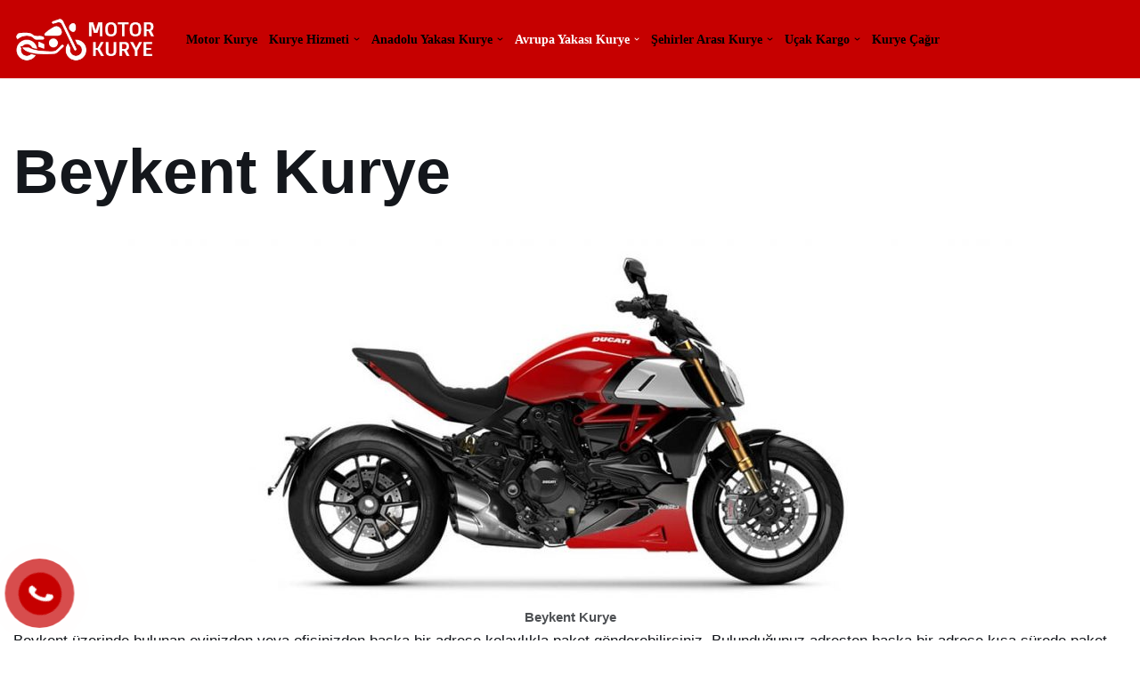

--- FILE ---
content_type: text/html; charset=UTF-8
request_url: https://motorkurye.org/beykent-kurye/
body_size: 31131
content:
<!DOCTYPE html><html lang="tr" prefix="og: https://ogp.me/ns#"><head><script data-no-optimize="1">var litespeed_docref=sessionStorage.getItem("litespeed_docref");litespeed_docref&&(Object.defineProperty(document,"referrer",{get:function(){return litespeed_docref}}),sessionStorage.removeItem("litespeed_docref"));</script> <meta charset="UTF-8"><meta name="viewport" content="width=device-width, initial-scale=1, minimum-scale=1"><link rel="profile" href="http://gmpg.org/xfn/11"><style>img:is([sizes="auto" i], [sizes^="auto," i]) { contain-intrinsic-size: 3000px 1500px }</style><title>Beykent Kurye | 0532 232 62 34</title><meta name="description" content="Beykent Kurye ile 7 gün 24 saat kesintisiz kurye hizmeti. Hemen ara 30 dakika içinde motorlu kurye kapında."/><meta name="robots" content="follow, index, max-snippet:-1, max-video-preview:-1, max-image-preview:large"/><link rel="canonical" href="https://motorkurye.org/beykent-kurye/" /><meta property="og:locale" content="tr_TR" /><meta property="og:type" content="article" /><meta property="og:title" content="Beykent Kurye | 0532 232 62 34" /><meta property="og:description" content="Beykent Kurye ile 7 gün 24 saat kesintisiz kurye hizmeti. Hemen ara 30 dakika içinde motorlu kurye kapında." /><meta property="og:url" content="https://motorkurye.org/beykent-kurye/" /><meta property="og:site_name" content="Motor Kurye" /><meta property="og:updated_time" content="2022-12-11T19:22:40+03:00" /><meta property="og:image" content="https://motorkurye.org/wp-content/uploads/2021/08/motor-kurye-com.jpg" /><meta property="og:image:secure_url" content="https://motorkurye.org/wp-content/uploads/2021/08/motor-kurye-com.jpg" /><meta property="og:image:width" content="600" /><meta property="og:image:height" content="600" /><meta property="og:image:alt" content="Beykent Kurye" /><meta property="og:image:type" content="image/jpeg" /><meta name="twitter:card" content="summary_large_image" /><meta name="twitter:title" content="Beykent Kurye | 0532 232 62 34" /><meta name="twitter:description" content="Beykent Kurye ile 7 gün 24 saat kesintisiz kurye hizmeti. Hemen ara 30 dakika içinde motorlu kurye kapında." /><meta name="twitter:image" content="https://motorkurye.org/wp-content/uploads/2021/08/motor-kurye-com.jpg" /><meta name="twitter:label1" content="Okuma süresi" /><meta name="twitter:data1" content="2 dakika" /><link rel='dns-prefetch' href='//fonts.googleapis.com' /><link rel="alternate" type="application/rss+xml" title="Motor Kurye &raquo; akışı" href="https://motorkurye.org/feed/" /><link rel="alternate" type="application/rss+xml" title="Motor Kurye &raquo; yorum akışı" href="https://motorkurye.org/comments/feed/" /><link data-optimized="2" rel="stylesheet" href="https://motorkurye.org/wp-content/litespeed/css/4f86187268403c51923df4c1d1061744.css?ver=269e6" /><style id='classic-theme-styles-inline-css'>/*! This file is auto-generated */
.wp-block-button__link{color:#fff;background-color:#32373c;border-radius:9999px;box-shadow:none;text-decoration:none;padding:calc(.667em + 2px) calc(1.333em + 2px);font-size:1.125em}.wp-block-file__button{background:#32373c;color:#fff;text-decoration:none}</style><style id='global-styles-inline-css'>:root{--wp--preset--aspect-ratio--square: 1;--wp--preset--aspect-ratio--4-3: 4/3;--wp--preset--aspect-ratio--3-4: 3/4;--wp--preset--aspect-ratio--3-2: 3/2;--wp--preset--aspect-ratio--2-3: 2/3;--wp--preset--aspect-ratio--16-9: 16/9;--wp--preset--aspect-ratio--9-16: 9/16;--wp--preset--color--black: #000000;--wp--preset--color--cyan-bluish-gray: #abb8c3;--wp--preset--color--white: #ffffff;--wp--preset--color--pale-pink: #f78da7;--wp--preset--color--vivid-red: #cf2e2e;--wp--preset--color--luminous-vivid-orange: #ff6900;--wp--preset--color--luminous-vivid-amber: #fcb900;--wp--preset--color--light-green-cyan: #7bdcb5;--wp--preset--color--vivid-green-cyan: #00d084;--wp--preset--color--pale-cyan-blue: #8ed1fc;--wp--preset--color--vivid-cyan-blue: #0693e3;--wp--preset--color--vivid-purple: #9b51e0;--wp--preset--color--neve-link-color: var(--nv-primary-accent);--wp--preset--color--neve-link-hover-color: var(--nv-secondary-accent);--wp--preset--color--nv-site-bg: var(--nv-site-bg);--wp--preset--color--nv-light-bg: var(--nv-light-bg);--wp--preset--color--nv-dark-bg: var(--nv-dark-bg);--wp--preset--color--neve-text-color: var(--nv-text-color);--wp--preset--color--nv-text-dark-bg: var(--nv-text-dark-bg);--wp--preset--color--nv-c-1: var(--nv-c-1);--wp--preset--color--nv-c-2: var(--nv-c-2);--wp--preset--gradient--vivid-cyan-blue-to-vivid-purple: linear-gradient(135deg,rgba(6,147,227,1) 0%,rgb(155,81,224) 100%);--wp--preset--gradient--light-green-cyan-to-vivid-green-cyan: linear-gradient(135deg,rgb(122,220,180) 0%,rgb(0,208,130) 100%);--wp--preset--gradient--luminous-vivid-amber-to-luminous-vivid-orange: linear-gradient(135deg,rgba(252,185,0,1) 0%,rgba(255,105,0,1) 100%);--wp--preset--gradient--luminous-vivid-orange-to-vivid-red: linear-gradient(135deg,rgba(255,105,0,1) 0%,rgb(207,46,46) 100%);--wp--preset--gradient--very-light-gray-to-cyan-bluish-gray: linear-gradient(135deg,rgb(238,238,238) 0%,rgb(169,184,195) 100%);--wp--preset--gradient--cool-to-warm-spectrum: linear-gradient(135deg,rgb(74,234,220) 0%,rgb(151,120,209) 20%,rgb(207,42,186) 40%,rgb(238,44,130) 60%,rgb(251,105,98) 80%,rgb(254,248,76) 100%);--wp--preset--gradient--blush-light-purple: linear-gradient(135deg,rgb(255,206,236) 0%,rgb(152,150,240) 100%);--wp--preset--gradient--blush-bordeaux: linear-gradient(135deg,rgb(254,205,165) 0%,rgb(254,45,45) 50%,rgb(107,0,62) 100%);--wp--preset--gradient--luminous-dusk: linear-gradient(135deg,rgb(255,203,112) 0%,rgb(199,81,192) 50%,rgb(65,88,208) 100%);--wp--preset--gradient--pale-ocean: linear-gradient(135deg,rgb(255,245,203) 0%,rgb(182,227,212) 50%,rgb(51,167,181) 100%);--wp--preset--gradient--electric-grass: linear-gradient(135deg,rgb(202,248,128) 0%,rgb(113,206,126) 100%);--wp--preset--gradient--midnight: linear-gradient(135deg,rgb(2,3,129) 0%,rgb(40,116,252) 100%);--wp--preset--font-size--small: 13px;--wp--preset--font-size--medium: 20px;--wp--preset--font-size--large: 36px;--wp--preset--font-size--x-large: 42px;--wp--preset--spacing--20: 0.44rem;--wp--preset--spacing--30: 0.67rem;--wp--preset--spacing--40: 1rem;--wp--preset--spacing--50: 1.5rem;--wp--preset--spacing--60: 2.25rem;--wp--preset--spacing--70: 3.38rem;--wp--preset--spacing--80: 5.06rem;--wp--preset--shadow--natural: 6px 6px 9px rgba(0, 0, 0, 0.2);--wp--preset--shadow--deep: 12px 12px 50px rgba(0, 0, 0, 0.4);--wp--preset--shadow--sharp: 6px 6px 0px rgba(0, 0, 0, 0.2);--wp--preset--shadow--outlined: 6px 6px 0px -3px rgba(255, 255, 255, 1), 6px 6px rgba(0, 0, 0, 1);--wp--preset--shadow--crisp: 6px 6px 0px rgba(0, 0, 0, 1);}:where(.is-layout-flex){gap: 0.5em;}:where(.is-layout-grid){gap: 0.5em;}body .is-layout-flex{display: flex;}.is-layout-flex{flex-wrap: wrap;align-items: center;}.is-layout-flex > :is(*, div){margin: 0;}body .is-layout-grid{display: grid;}.is-layout-grid > :is(*, div){margin: 0;}:where(.wp-block-columns.is-layout-flex){gap: 2em;}:where(.wp-block-columns.is-layout-grid){gap: 2em;}:where(.wp-block-post-template.is-layout-flex){gap: 1.25em;}:where(.wp-block-post-template.is-layout-grid){gap: 1.25em;}.has-black-color{color: var(--wp--preset--color--black) !important;}.has-cyan-bluish-gray-color{color: var(--wp--preset--color--cyan-bluish-gray) !important;}.has-white-color{color: var(--wp--preset--color--white) !important;}.has-pale-pink-color{color: var(--wp--preset--color--pale-pink) !important;}.has-vivid-red-color{color: var(--wp--preset--color--vivid-red) !important;}.has-luminous-vivid-orange-color{color: var(--wp--preset--color--luminous-vivid-orange) !important;}.has-luminous-vivid-amber-color{color: var(--wp--preset--color--luminous-vivid-amber) !important;}.has-light-green-cyan-color{color: var(--wp--preset--color--light-green-cyan) !important;}.has-vivid-green-cyan-color{color: var(--wp--preset--color--vivid-green-cyan) !important;}.has-pale-cyan-blue-color{color: var(--wp--preset--color--pale-cyan-blue) !important;}.has-vivid-cyan-blue-color{color: var(--wp--preset--color--vivid-cyan-blue) !important;}.has-vivid-purple-color{color: var(--wp--preset--color--vivid-purple) !important;}.has-neve-link-color-color{color: var(--wp--preset--color--neve-link-color) !important;}.has-neve-link-hover-color-color{color: var(--wp--preset--color--neve-link-hover-color) !important;}.has-nv-site-bg-color{color: var(--wp--preset--color--nv-site-bg) !important;}.has-nv-light-bg-color{color: var(--wp--preset--color--nv-light-bg) !important;}.has-nv-dark-bg-color{color: var(--wp--preset--color--nv-dark-bg) !important;}.has-neve-text-color-color{color: var(--wp--preset--color--neve-text-color) !important;}.has-nv-text-dark-bg-color{color: var(--wp--preset--color--nv-text-dark-bg) !important;}.has-nv-c-1-color{color: var(--wp--preset--color--nv-c-1) !important;}.has-nv-c-2-color{color: var(--wp--preset--color--nv-c-2) !important;}.has-black-background-color{background-color: var(--wp--preset--color--black) !important;}.has-cyan-bluish-gray-background-color{background-color: var(--wp--preset--color--cyan-bluish-gray) !important;}.has-white-background-color{background-color: var(--wp--preset--color--white) !important;}.has-pale-pink-background-color{background-color: var(--wp--preset--color--pale-pink) !important;}.has-vivid-red-background-color{background-color: var(--wp--preset--color--vivid-red) !important;}.has-luminous-vivid-orange-background-color{background-color: var(--wp--preset--color--luminous-vivid-orange) !important;}.has-luminous-vivid-amber-background-color{background-color: var(--wp--preset--color--luminous-vivid-amber) !important;}.has-light-green-cyan-background-color{background-color: var(--wp--preset--color--light-green-cyan) !important;}.has-vivid-green-cyan-background-color{background-color: var(--wp--preset--color--vivid-green-cyan) !important;}.has-pale-cyan-blue-background-color{background-color: var(--wp--preset--color--pale-cyan-blue) !important;}.has-vivid-cyan-blue-background-color{background-color: var(--wp--preset--color--vivid-cyan-blue) !important;}.has-vivid-purple-background-color{background-color: var(--wp--preset--color--vivid-purple) !important;}.has-neve-link-color-background-color{background-color: var(--wp--preset--color--neve-link-color) !important;}.has-neve-link-hover-color-background-color{background-color: var(--wp--preset--color--neve-link-hover-color) !important;}.has-nv-site-bg-background-color{background-color: var(--wp--preset--color--nv-site-bg) !important;}.has-nv-light-bg-background-color{background-color: var(--wp--preset--color--nv-light-bg) !important;}.has-nv-dark-bg-background-color{background-color: var(--wp--preset--color--nv-dark-bg) !important;}.has-neve-text-color-background-color{background-color: var(--wp--preset--color--neve-text-color) !important;}.has-nv-text-dark-bg-background-color{background-color: var(--wp--preset--color--nv-text-dark-bg) !important;}.has-nv-c-1-background-color{background-color: var(--wp--preset--color--nv-c-1) !important;}.has-nv-c-2-background-color{background-color: var(--wp--preset--color--nv-c-2) !important;}.has-black-border-color{border-color: var(--wp--preset--color--black) !important;}.has-cyan-bluish-gray-border-color{border-color: var(--wp--preset--color--cyan-bluish-gray) !important;}.has-white-border-color{border-color: var(--wp--preset--color--white) !important;}.has-pale-pink-border-color{border-color: var(--wp--preset--color--pale-pink) !important;}.has-vivid-red-border-color{border-color: var(--wp--preset--color--vivid-red) !important;}.has-luminous-vivid-orange-border-color{border-color: var(--wp--preset--color--luminous-vivid-orange) !important;}.has-luminous-vivid-amber-border-color{border-color: var(--wp--preset--color--luminous-vivid-amber) !important;}.has-light-green-cyan-border-color{border-color: var(--wp--preset--color--light-green-cyan) !important;}.has-vivid-green-cyan-border-color{border-color: var(--wp--preset--color--vivid-green-cyan) !important;}.has-pale-cyan-blue-border-color{border-color: var(--wp--preset--color--pale-cyan-blue) !important;}.has-vivid-cyan-blue-border-color{border-color: var(--wp--preset--color--vivid-cyan-blue) !important;}.has-vivid-purple-border-color{border-color: var(--wp--preset--color--vivid-purple) !important;}.has-neve-link-color-border-color{border-color: var(--wp--preset--color--neve-link-color) !important;}.has-neve-link-hover-color-border-color{border-color: var(--wp--preset--color--neve-link-hover-color) !important;}.has-nv-site-bg-border-color{border-color: var(--wp--preset--color--nv-site-bg) !important;}.has-nv-light-bg-border-color{border-color: var(--wp--preset--color--nv-light-bg) !important;}.has-nv-dark-bg-border-color{border-color: var(--wp--preset--color--nv-dark-bg) !important;}.has-neve-text-color-border-color{border-color: var(--wp--preset--color--neve-text-color) !important;}.has-nv-text-dark-bg-border-color{border-color: var(--wp--preset--color--nv-text-dark-bg) !important;}.has-nv-c-1-border-color{border-color: var(--wp--preset--color--nv-c-1) !important;}.has-nv-c-2-border-color{border-color: var(--wp--preset--color--nv-c-2) !important;}.has-vivid-cyan-blue-to-vivid-purple-gradient-background{background: var(--wp--preset--gradient--vivid-cyan-blue-to-vivid-purple) !important;}.has-light-green-cyan-to-vivid-green-cyan-gradient-background{background: var(--wp--preset--gradient--light-green-cyan-to-vivid-green-cyan) !important;}.has-luminous-vivid-amber-to-luminous-vivid-orange-gradient-background{background: var(--wp--preset--gradient--luminous-vivid-amber-to-luminous-vivid-orange) !important;}.has-luminous-vivid-orange-to-vivid-red-gradient-background{background: var(--wp--preset--gradient--luminous-vivid-orange-to-vivid-red) !important;}.has-very-light-gray-to-cyan-bluish-gray-gradient-background{background: var(--wp--preset--gradient--very-light-gray-to-cyan-bluish-gray) !important;}.has-cool-to-warm-spectrum-gradient-background{background: var(--wp--preset--gradient--cool-to-warm-spectrum) !important;}.has-blush-light-purple-gradient-background{background: var(--wp--preset--gradient--blush-light-purple) !important;}.has-blush-bordeaux-gradient-background{background: var(--wp--preset--gradient--blush-bordeaux) !important;}.has-luminous-dusk-gradient-background{background: var(--wp--preset--gradient--luminous-dusk) !important;}.has-pale-ocean-gradient-background{background: var(--wp--preset--gradient--pale-ocean) !important;}.has-electric-grass-gradient-background{background: var(--wp--preset--gradient--electric-grass) !important;}.has-midnight-gradient-background{background: var(--wp--preset--gradient--midnight) !important;}.has-small-font-size{font-size: var(--wp--preset--font-size--small) !important;}.has-medium-font-size{font-size: var(--wp--preset--font-size--medium) !important;}.has-large-font-size{font-size: var(--wp--preset--font-size--large) !important;}.has-x-large-font-size{font-size: var(--wp--preset--font-size--x-large) !important;}
:where(.wp-block-post-template.is-layout-flex){gap: 1.25em;}:where(.wp-block-post-template.is-layout-grid){gap: 1.25em;}
:where(.wp-block-columns.is-layout-flex){gap: 2em;}:where(.wp-block-columns.is-layout-grid){gap: 2em;}
:root :where(.wp-block-pullquote){font-size: 1.5em;line-height: 1.6;}</style><style id='neve-style-inline-css'>.is-menu-sidebar .header-menu-sidebar { visibility: visible; }.is-menu-sidebar.menu_sidebar_slide_left .header-menu-sidebar { transform: translate3d(0, 0, 0); left: 0; }.is-menu-sidebar.menu_sidebar_slide_right .header-menu-sidebar { transform: translate3d(0, 0, 0); right: 0; }.is-menu-sidebar.menu_sidebar_pull_right .header-menu-sidebar, .is-menu-sidebar.menu_sidebar_pull_left .header-menu-sidebar { transform: translateX(0); }.is-menu-sidebar.menu_sidebar_dropdown .header-menu-sidebar { height: auto; }.is-menu-sidebar.menu_sidebar_dropdown .header-menu-sidebar-inner { max-height: 400px; padding: 20px 0; }.is-menu-sidebar.menu_sidebar_full_canvas .header-menu-sidebar { opacity: 1; }.header-menu-sidebar .menu-item-nav-search:not(.floating) { pointer-events: none; }.header-menu-sidebar .menu-item-nav-search .is-menu-sidebar { pointer-events: unset; }@media screen and (max-width: 960px) { .builder-item.cr .item--inner { --textalign: center; --justify: center; } }
.header-menu-sidebar-inner li.menu-item-nav-search { display: none; }
		[data-row-id] .row { display: flex !important; align-items: center; flex-wrap: unset;}
		@media (max-width: 960px) { .footer--row .row { flex-direction: column; } }
.nv-meta-list li.meta:not(:last-child):after { content:"/" }.nv-meta-list .no-mobile{
			display:none;
		}.nv-meta-list li.last::after{
			content: ""!important;
		}@media (min-width: 769px) {
			.nv-meta-list .no-mobile {
				display: inline-block;
			}
			.nv-meta-list li.last:not(:last-child)::after {
		 		content: "/" !important;
			}
		}
 :root{ --container: 748px;--postwidth:100%; --primarybtnbg: var(--nv-secondary-accent); --secondarybtnbg: #c60000; --primarybtnhoverbg: #000000; --secondarybtnhoverbg: #000000; --primarybtncolor: #ffffff; --secondarybtncolor: var(--nv-text-dark-bg); --primarybtnhovercolor: #ffffff; --secondarybtnhovercolor: var(--nv-text-dark-bg);--primarybtnborderradius:0;--secondarybtnborderradius:0;--primarybtnborderwidth:1px;--secondarybtnborderwidth:2px;--btnpadding:16px 35px;--primarybtnpadding:calc(16px - 1px) calc(35px - 1px);--secondarybtnpadding:calc(16px - 2px) calc(35px - 2px); --btnfs: 14px; --bodyfontfamily: Coda; --bodyfontsize: 15px; --bodylineheight: 1.6; --bodyletterspacing: 0px; --bodyfontweight: 400; --bodytexttransform: none; --headingsfontfamily: Coda; --h1fontsize: 39px; --h1fontweight: 600; --h1lineheight: 1.2em; --h1letterspacing: 0px; --h1texttransform: none; --h2fontsize: 30px; --h2fontweight: 600; --h2lineheight: 1.3em; --h2letterspacing: 0px; --h2texttransform: none; --h3fontsize: 20px; --h3fontweight: 600; --h3lineheight: 1.3em; --h3letterspacing: 0px; --h3texttransform: none; --h4fontsize: 16px; --h4fontweight: 600; --h4lineheight: 1.3em; --h4letterspacing: 0px; --h4texttransform: none; --h5fontsize: 14px; --h5fontweight: 600; --h5lineheight: 1.3em; --h5letterspacing: 0px; --h5texttransform: none; --h6fontsize: 14px; --h6fontweight: 600; --h6lineheight: 1.3em; --h6letterspacing: 0px; --h6texttransform: none;--formfieldborderwidth:2px;--formfieldborderradius:0; --formfieldbgcolor: var(--nv-site-bg); --formfieldbordercolor: #dddddd; --formfieldcolor: var(--nv-text-color);--formfieldpadding:14px; } .nv-index-posts{ --borderradius:0px; } .has-neve-button-color-color{ color: var(--nv-secondary-accent)!important; } .has-neve-button-color-background-color{ background-color: var(--nv-secondary-accent)!important; } .single-post-container .alignfull > [class*="__inner-container"], .single-post-container .alignwide > [class*="__inner-container"]{ max-width:718px } .nv-meta-list{ --avatarsize: 20px; } .single .nv-meta-list{ --avatarsize: 20px; } .blog .blog-entry-title, .archive .blog-entry-title{ --fontsize: 28px; } .single h1.entry-title{ --fontsize: 28px; } .nv-post-cover{ --height: 250px;--padding:40px 15px;--justify: flex-start; --textalign: left; --valign: center; } .nv-post-cover .nv-title-meta-wrap, .nv-page-title-wrap, .entry-header{ --textalign: left; } .nv-is-boxed.nv-title-meta-wrap{ --padding:40px 15px; --bgcolor: var(--nv-dark-bg); } .nv-overlay{ --opacity: 50; --blendmode: normal; } .nv-is-boxed.nv-comments-wrap{ --padding:20px; } .nv-is-boxed.comment-respond{ --padding:20px; } .single:not(.single-product), .page{ --c-vspace:0 0 0 0;; } .global-styled{ --bgcolor: var(--nv-site-bg); } .header-main{ --rowbwidth:0px; --rowbcolor: #c60000; --color: var(--nv-text-color); --bgcolor: #c60000; } .header-menu-sidebar-bg{ --justify: flex-start; --textalign: left;--flexg: 1;--wrapdropdownwidth: auto; --color: #c60000; --bgcolor: #c60000; } .header-menu-sidebar{ width: 360px; } .builder-item--logo{ --maxwidth: 200px; --fs: 24px;--padding:10px 0;--margin:0; --textalign: center;--justify: center; } .builder-item--nav-icon,.header-menu-sidebar .close-sidebar-panel .navbar-toggle{ --color: #ffffff;--borderradius:4px;--borderwidth:3px; } .builder-item--nav-icon{ --label-margin:0;--padding:10px 15px;--margin:0; } .builder-item--primary-menu{ --color: #000000; --hovercolor: #ffffff; --hovertextcolor: var(--nv-text-color); --activecolor: #ffffff; --spacing: 20px; --height: 25px;--padding:0;--margin:0; --fontsize: 1.3em; --lineheight: 1.6em; --letterspacing: 0px; --fontweight: 600; --texttransform: capitalize; --iconsize: 1.3em; } .hfg-is-group.has-primary-menu .inherit-ff{ --inheritedfw: 600; } .footer-top-inner .row{ grid-template-columns:1fr 1fr 1fr; --valign: flex-start; } .footer-top{ --rowbwidth:50px; --rowbcolor: #000000; --color: #ffffff; --bgcolor: #000000; } .footer-bottom-inner .row{ grid-template-columns:1fr 1fr 1fr; --valign: flex-start; } .footer-bottom{ --rowbcolor: var(--nv-light-bg); --color: var(--nv-text-dark-bg); --bgcolor: #000000; } .builder-item--footer-one-widgets{ --padding:0;--margin:0; --textalign: left;--justify: flex-start; } .builder-item--footer-four-widgets{ --padding:0;--margin:0; --textalign: left;--justify: flex-start; } @media(min-width: 576px){ :root{ --container: 992px;--postwidth:50%;--btnpadding:16px 35px;--primarybtnpadding:calc(16px - 1px) calc(35px - 1px);--secondarybtnpadding:calc(16px - 2px) calc(35px - 2px); --btnfs: 14px; --bodyfontsize: 16px; --bodylineheight: 1.6; --bodyletterspacing: 0px; --h1fontsize: 55px; --h1lineheight: 1.3em; --h1letterspacing: 0px; --h2fontsize: 35px; --h2lineheight: 1.3em; --h2letterspacing: 0px; --h3fontsize: 20px; --h3lineheight: 1.3em; --h3letterspacing: 0px; --h4fontsize: 16px; --h4lineheight: 1.3em; --h4letterspacing: 0px; --h5fontsize: 14px; --h5lineheight: 1.3em; --h5letterspacing: 0px; --h6fontsize: 14px; --h6lineheight: 1.3em; --h6letterspacing: 0px; } .single-post-container .alignfull > [class*="__inner-container"], .single-post-container .alignwide > [class*="__inner-container"]{ max-width:962px } .nv-meta-list{ --avatarsize: 20px; } .single .nv-meta-list{ --avatarsize: 20px; } .blog .blog-entry-title, .archive .blog-entry-title{ --fontsize: 32px; } .single h1.entry-title{ --fontsize: 40px; } .nv-post-cover{ --height: 320px;--padding:60px 30px;--justify: flex-start; --textalign: left; --valign: center; } .nv-post-cover .nv-title-meta-wrap, .nv-page-title-wrap, .entry-header{ --textalign: left; } .nv-is-boxed.nv-title-meta-wrap{ --padding:60px 30px; } .nv-is-boxed.nv-comments-wrap{ --padding:30px; } .nv-is-boxed.comment-respond{ --padding:30px; } .single:not(.single-product), .page{ --c-vspace:0 0 0 0;; } .header-main{ --rowbwidth:0px; } .header-menu-sidebar-bg{ --justify: flex-start; --textalign: left;--flexg: 1;--wrapdropdownwidth: auto; } .header-menu-sidebar{ width: 350px; } .builder-item--logo{ --maxwidth: 200px; --fs: 24px;--padding:10px 0;--margin:0; --textalign: center;--justify: center; } .builder-item--nav-icon{ --label-margin:0;--padding:10px 15px;--margin:0; } .builder-item--primary-menu{ --spacing: 20px; --height: 25px;--padding:0;--margin:0; --fontsize: 1em; --lineheight: 1.6em; --letterspacing: 0px; --iconsize: 1em; } .footer-top{ --rowbwidth:0px; } .builder-item--footer-one-widgets{ --padding:0;--margin:0; --textalign: left;--justify: flex-start; } .builder-item--footer-four-widgets{ --padding:0;--margin:0; --textalign: left;--justify: flex-start; } }@media(min-width: 960px){ :root{ --container: 1300px;--postwidth:33.333333333333%;--btnpadding:16px 35px;--primarybtnpadding:calc(16px - 1px) calc(35px - 1px);--secondarybtnpadding:calc(16px - 2px) calc(35px - 2px); --btnfs: 16px; --bodyfontsize: 17px; --bodylineheight: 1.7; --bodyletterspacing: 0px; --h1fontsize: 70px; --h1lineheight: 1.3em; --h1letterspacing: 0px; --h2fontsize: 50px; --h2lineheight: 1.3em; --h2letterspacing: 0px; --h3fontsize: 24px; --h3lineheight: 1.3em; --h3letterspacing: 0px; --h4fontsize: 20px; --h4lineheight: 1.3em; --h4letterspacing: 0px; --h5fontsize: 16px; --h5lineheight: 1.3em; --h5letterspacing: 0px; --h6fontsize: 16px; --h6lineheight: 1.3em; --h6letterspacing: 0px; } body:not(.single):not(.archive):not(.blog):not(.search):not(.error404) .neve-main > .container .col, body.post-type-archive-course .neve-main > .container .col, body.post-type-archive-llms_membership .neve-main > .container .col{ max-width: 100%; } body:not(.single):not(.archive):not(.blog):not(.search):not(.error404) .nv-sidebar-wrap, body.post-type-archive-course .nv-sidebar-wrap, body.post-type-archive-llms_membership .nv-sidebar-wrap{ max-width: 0%; } .neve-main > .archive-container .nv-index-posts.col{ max-width: 100%; } .neve-main > .archive-container .nv-sidebar-wrap{ max-width: 0%; } .neve-main > .single-post-container .nv-single-post-wrap.col{ max-width: 70%; } .single-post-container .alignfull > [class*="__inner-container"], .single-post-container .alignwide > [class*="__inner-container"]{ max-width:880px } .container-fluid.single-post-container .alignfull > [class*="__inner-container"], .container-fluid.single-post-container .alignwide > [class*="__inner-container"]{ max-width:calc(70% + 15px) } .neve-main > .single-post-container .nv-sidebar-wrap{ max-width: 30%; } .nv-meta-list{ --avatarsize: 20px; } .single .nv-meta-list{ --avatarsize: 20px; } .blog .blog-entry-title, .archive .blog-entry-title{ --fontsize: 40px; } .single h1.entry-title{ --fontsize: 48px; } .nv-post-cover{ --height: 400px;--padding:60px 40px;--justify: flex-start; --textalign: left; --valign: center; } .nv-post-cover .nv-title-meta-wrap, .nv-page-title-wrap, .entry-header{ --textalign: left; } .nv-is-boxed.nv-title-meta-wrap{ --padding:60px 40px; } .nv-is-boxed.nv-comments-wrap{ --padding:40px; } .nv-is-boxed.comment-respond{ --padding:40px; } .single:not(.single-product), .page{ --c-vspace:0 0 0 0;; } .header-main{ --rowbwidth:0px; } .header-menu-sidebar-bg{ --justify: flex-start; --textalign: left;--flexg: 1;--wrapdropdownwidth: auto; } .header-menu-sidebar{ width: 350px; } .builder-item--logo{ --maxwidth: 160px; --fs: 24px;--padding:10px 0;--margin:0; --textalign: center;--justify: center; } .builder-item--nav-icon{ --label-margin:0;--padding:10px 15px;--margin:0; } .builder-item--primary-menu{ --spacing: 5px; --height: 10px;--padding:0;--margin:0; --fontsize: 0.8em; --lineheight: 0.5em; --letterspacing: 0px; --iconsize: 0.8em; } .footer-top{ --rowbwidth:50px; } .builder-item--footer-one-widgets{ --padding:0;--margin:0; --textalign: left;--justify: flex-start; } .builder-item--footer-four-widgets{ --padding:0;--margin:0; --textalign: center;--justify: center; } }:root{--nv-primary-accent:#ffffff;--nv-secondary-accent:#c60000;--nv-site-bg:#ffffff;--nv-light-bg:#ededed;--nv-dark-bg:#14171c;--nv-text-color:#14171c;--nv-text-dark-bg:#ffffff;--nv-c-1:#77b978;--nv-c-2:#c60000;--nv-fallback-ff:Lucida Sans Unicode, Lucida Grande, sans-serif;}</style><link rel="https://api.w.org/" href="https://motorkurye.org/wp-json/" /><link rel="alternate" title="JSON" type="application/json" href="https://motorkurye.org/wp-json/wp/v2/pages/1901" /><link rel="EditURI" type="application/rsd+xml" title="RSD" href="https://motorkurye.org/xmlrpc.php?rsd" /><meta name="generator" content="WordPress 6.8.3" /><link rel='shortlink' href='https://motorkurye.org/?p=1901' /><link rel="alternate" title="oEmbed (JSON)" type="application/json+oembed" href="https://motorkurye.org/wp-json/oembed/1.0/embed?url=https%3A%2F%2Fmotorkurye.org%2Fbeykent-kurye%2F" /><link rel="alternate" title="oEmbed (XML)" type="text/xml+oembed" href="https://motorkurye.org/wp-json/oembed/1.0/embed?url=https%3A%2F%2Fmotorkurye.org%2Fbeykent-kurye%2F&#038;format=xml" /><style>@media screen and (max-width: 740px){.ctcocb {display: block;}
				body{padding-bottom:16px;;}
				}.ctcocb {bottom:0px;left:0px;right:0px;;padding:10px;z-index:1000000001;background:#c60000;border: 0px solid #ffffff;  border-radius: 0px;}.ctcocb-text{color:#ffffff;}.ctcocb a,.ctcocb a:visited{color:#ffffff;}.ctcocb a,.ctcocb a:visited{color:#ffffff;}
					 .ctcocb img {width:32px!important;}
					
					 .ctcocb div {font-size:17px;}
					 .ctcocb img,.ctcocb .ctcocb-text{margin-left:8px;margin-right:8px;}</style><meta name="theme-color" content="#c60000">
 <script type="litespeed/javascript" data-src="https://www.googletagmanager.com/gtag/js?id=G-GJ86H7T3GT"></script> <script type="litespeed/javascript">window.dataLayer=window.dataLayer||[];function gtag(){dataLayer.push(arguments)}
gtag('js',new Date());gtag('config','G-GJ86H7T3GT')</script><style>.recentcomments a{display:inline !important;padding:0 !important;margin:0 !important;}</style><link rel="icon" href="https://motorkurye.org/wp-content/uploads/2023/03/cropped-motorkurye-32x32.png" sizes="32x32" /><link rel="icon" href="https://motorkurye.org/wp-content/uploads/2023/03/cropped-motorkurye-192x192.png" sizes="192x192" /><link rel="apple-touch-icon" href="https://motorkurye.org/wp-content/uploads/2023/03/cropped-motorkurye-180x180.png" /><meta name="msapplication-TileImage" content="https://motorkurye.org/wp-content/uploads/2023/03/cropped-motorkurye-270x270.png" /><style id="wp-custom-css">/* Style the field labels */

div.wpforms-container-full .wpforms-form .wpforms-field-label {
    display: block;
    font-weight: 400;
    font-size: 16px;
    float: none;
    line-height: 1.3;
    margin: 0 0 4px 0;
    padding: 0;
  color:white;
}

/* Change the color of the required mark */
div.wpforms-container-full .wpforms-form .wpforms-required-label{color:#fff;}

 .nv-single-page-wrap{
	margin-bottom: 0px;
}</style></head><body  class="wp-singular page-template-default page page-id-1901 wp-custom-logo wp-theme-neve  nv-blog-grid nv-sidebar-full-width menu_sidebar_slide_left" id="neve_body"  ><div class="wrapper"><header class="header"  >
<a class="neve-skip-link show-on-focus" href="#content" >
İçeriğe geç		</a><div id="header-grid"  class="hfg_header site-header"><nav class="header--row header-main hide-on-mobile hide-on-tablet layout-full-contained nv-navbar header--row"
data-row-id="main" data-show-on="desktop"><div
class="header--row-inner header-main-inner"><div class="container"><div
class="row row--wrapper"
data-section="hfg_header_layout_main" ><div class="builder-item hfg-item-first col-1 desktop-center"><div class="item--inner builder-item--logo"
data-section="title_tagline"
data-item-id="logo"><div class="site-logo">
<a class="brand" href="https://motorkurye.org/" aria-label="Motor Kurye İstanbul kurye firması" rel="home"><img width="289" height="94" src="https://motorkurye.org/wp-content/uploads/2021/07/motor-kurye-logosu.png" class="neve-site-logo skip-lazy" alt="" data-variant="logo" decoding="async" /></a></div></div></div><div class="builder-item has-nav hfg-item-last col-11 desktop-left"><div class="item--inner builder-item--primary-menu has_menu"
data-section="header_menu_primary"
data-item-id="primary-menu"><div class="nv-nav-wrap"><div role="navigation" class="nav-menu-primary"
aria-label="Birincil menü"><ul id="nv-primary-navigation-main" class="primary-menu-ul nav-ul menu-"><li id="menu-item-3423" class="menu-item menu-item-type-post_type menu-item-object-page menu-item-home menu-item-3423"><div class="wrap"><a href="https://motorkurye.org/">Motor Kurye</a></div></li><li id="menu-item-3567" class="menu-item menu-item-type-post_type menu-item-object-page menu-item-has-children menu-item-3567"><div class="wrap"><a href="https://motorkurye.org/kurye-hizmeti/"><span class="menu-item-title-wrap dd-title">Kurye Hizmeti</span></a><div role="button" aria-pressed="false" aria-label="Alt menüyü aç" tabindex="0" class="caret-wrap caret 2" style="margin-left:5px;"><span class="caret"><svg fill="currentColor" aria-label="Açılır menü" xmlns="http://www.w3.org/2000/svg" viewBox="0 0 448 512"><path d="M207.029 381.476L12.686 187.132c-9.373-9.373-9.373-24.569 0-33.941l22.667-22.667c9.357-9.357 24.522-9.375 33.901-.04L224 284.505l154.745-154.021c9.379-9.335 24.544-9.317 33.901.04l22.667 22.667c9.373 9.373 9.373 24.569 0 33.941L240.971 381.476c-9.373 9.372-24.569 9.372-33.942 0z"/></svg></span></div></div><ul class="sub-menu"><li id="menu-item-3564" class="menu-item menu-item-type-post_type menu-item-object-page menu-item-3564"><div class="wrap"><a href="https://motorkurye.org/acil-kurye/">Acil Kurye</a></div></li><li id="menu-item-4668" class="menu-item menu-item-type-post_type menu-item-object-page menu-item-4668"><div class="wrap"><a href="https://motorkurye.org/eczane-kurye/">Eczane Kurye</a></div></li><li id="menu-item-4573" class="menu-item menu-item-type-post_type menu-item-object-page menu-item-4573"><div class="wrap"><a href="https://motorkurye.org/en-yakin-kurye/">En Yakın Kurye</a></div></li><li id="menu-item-4575" class="menu-item menu-item-type-post_type menu-item-object-page menu-item-4575"><div class="wrap"><a href="https://motorkurye.org/gece-kurye/">Gece Kurye</a></div></li><li id="menu-item-4306" class="menu-item menu-item-type-post_type menu-item-object-page menu-item-4306"><div class="wrap"><a href="https://motorkurye.org/hizli-kurye/">Hızlı Kurye</a></div></li><li id="menu-item-4661" class="menu-item menu-item-type-post_type menu-item-object-page menu-item-has-children menu-item-4661"><div class="wrap"><a href="https://motorkurye.org/otogar-kargo/"><span class="menu-item-title-wrap dd-title">Otogar Kargo</span></a><div role="button" aria-pressed="false" aria-label="Alt menüyü aç" tabindex="0" class="caret-wrap caret 8" style="margin-left:5px;"><span class="caret"><svg fill="currentColor" aria-label="Açılır menü" xmlns="http://www.w3.org/2000/svg" viewBox="0 0 448 512"><path d="M207.029 381.476L12.686 187.132c-9.373-9.373-9.373-24.569 0-33.941l22.667-22.667c9.357-9.357 24.522-9.375 33.901-.04L224 284.505l154.745-154.021c9.379-9.335 24.544-9.317 33.901.04l22.667 22.667c9.373 9.373 9.373 24.569 0 33.941L240.971 381.476c-9.373 9.372-24.569 9.372-33.942 0z"/></svg></span></div></div><ul class="sub-menu"><li id="menu-item-4662" class="menu-item menu-item-type-post_type menu-item-object-page menu-item-4662"><div class="wrap"><a href="https://motorkurye.org/alibeykoy-otogar-kargo/">Alibeyköy Otogar Kargo</a></div></li><li id="menu-item-4664" class="menu-item menu-item-type-post_type menu-item-object-page menu-item-4664"><div class="wrap"><a href="https://motorkurye.org/esenler-otogar-kargo/">Esenler Otogar Kargo</a></div></li></ul></li><li id="menu-item-4553" class="menu-item menu-item-type-post_type menu-item-object-page menu-item-4553"><div class="wrap"><a href="https://motorkurye.org/sehir-disi-kurye/">Şehir Dışı Kurye</a></div></li><li id="menu-item-4556" class="menu-item menu-item-type-post_type menu-item-object-page menu-item-4556"><div class="wrap"><a href="https://motorkurye.org/sehir-ici-kurye/">Şehir İçi Kurye</a></div></li><li id="menu-item-4577" class="menu-item menu-item-type-post_type menu-item-object-page menu-item-4577"><div class="wrap"><a href="https://motorkurye.org/vip-kurye/">Vip Kurye</a></div></li></ul></li><li id="menu-item-3892" class="menu-item menu-item-type-post_type menu-item-object-page menu-item-has-children menu-item-3892"><div class="wrap"><a href="https://motorkurye.org/anadolu-yakasi-kurye/"><span class="menu-item-title-wrap dd-title">Anadolu Yakası Kurye</span></a><div role="button" aria-pressed="false" aria-label="Alt menüyü aç" tabindex="0" class="caret-wrap caret 14" style="margin-left:5px;"><span class="caret"><svg fill="currentColor" aria-label="Açılır menü" xmlns="http://www.w3.org/2000/svg" viewBox="0 0 448 512"><path d="M207.029 381.476L12.686 187.132c-9.373-9.373-9.373-24.569 0-33.941l22.667-22.667c9.357-9.357 24.522-9.375 33.901-.04L224 284.505l154.745-154.021c9.379-9.335 24.544-9.317 33.901.04l22.667 22.667c9.373 9.373 9.373 24.569 0 33.941L240.971 381.476c-9.373 9.372-24.569 9.372-33.942 0z"/></svg></span></div></div><ul class="sub-menu"><li id="menu-item-4241" class="menu-item menu-item-type-post_type menu-item-object-page menu-item-has-children menu-item-4241"><div class="wrap"><a href="https://motorkurye.org/atasehir-kurye/"><span class="menu-item-title-wrap dd-title">Ataşehir Kurye</span></a><div role="button" aria-pressed="false" aria-label="Alt menüyü aç" tabindex="0" class="caret-wrap caret 15" style="margin-left:5px;"><span class="caret"><svg fill="currentColor" aria-label="Açılır menü" xmlns="http://www.w3.org/2000/svg" viewBox="0 0 448 512"><path d="M207.029 381.476L12.686 187.132c-9.373-9.373-9.373-24.569 0-33.941l22.667-22.667c9.357-9.357 24.522-9.375 33.901-.04L224 284.505l154.745-154.021c9.379-9.335 24.544-9.317 33.901.04l22.667 22.667c9.373 9.373 9.373 24.569 0 33.941L240.971 381.476c-9.373 9.372-24.569 9.372-33.942 0z"/></svg></span></div></div><ul class="sub-menu"><li id="menu-item-4757" class="menu-item menu-item-type-post_type menu-item-object-page menu-item-4757"><div class="wrap"><a href="https://motorkurye.org/ferhatpasa-kurye/">Ferhatpaşa Kurye</a></div></li><li id="menu-item-4805" class="menu-item menu-item-type-post_type menu-item-object-page menu-item-4805"><div class="wrap"><a href="https://motorkurye.org/icerenkoy-kurye/">İçerenköy Kurye</a></div></li><li id="menu-item-4806" class="menu-item menu-item-type-post_type menu-item-object-page menu-item-4806"><div class="wrap"><a href="https://motorkurye.org/kayisdagi-kurye/">Kayışdağı Kurye</a></div></li><li id="menu-item-4527" class="menu-item menu-item-type-post_type menu-item-object-page menu-item-4527"><div class="wrap"><a href="https://motorkurye.org/yedpa-kurye/">Yedpa Kurye</a></div></li></ul></li><li id="menu-item-3900" class="menu-item menu-item-type-post_type menu-item-object-page menu-item-has-children menu-item-3900"><div class="wrap"><a href="https://motorkurye.org/beykoz-kurye/"><span class="menu-item-title-wrap dd-title">Beykoz Kurye</span></a><div role="button" aria-pressed="false" aria-label="Alt menüyü aç" tabindex="0" class="caret-wrap caret 20" style="margin-left:5px;"><span class="caret"><svg fill="currentColor" aria-label="Açılır menü" xmlns="http://www.w3.org/2000/svg" viewBox="0 0 448 512"><path d="M207.029 381.476L12.686 187.132c-9.373-9.373-9.373-24.569 0-33.941l22.667-22.667c9.357-9.357 24.522-9.375 33.901-.04L224 284.505l154.745-154.021c9.379-9.335 24.544-9.317 33.901.04l22.667 22.667c9.373 9.373 9.373 24.569 0 33.941L240.971 381.476c-9.373 9.372-24.569 9.372-33.942 0z"/></svg></span></div></div><ul class="sub-menu"><li id="menu-item-4540" class="menu-item menu-item-type-post_type menu-item-object-page menu-item-4540"><div class="wrap"><a href="https://motorkurye.org/acarkent-kurye/">Acarkent Kurye</a></div></li><li id="menu-item-4593" class="menu-item menu-item-type-post_type menu-item-object-page menu-item-4593"><div class="wrap"><a href="https://motorkurye.org/cubuklu-kurye/">Çubuklu Kurye</a></div></li><li id="menu-item-4532" class="menu-item menu-item-type-post_type menu-item-object-page menu-item-4532"><div class="wrap"><a href="https://motorkurye.org/emirgan-kurye/">Emirgan Kurye</a></div></li><li id="menu-item-4989" class="menu-item menu-item-type-post_type menu-item-object-page menu-item-4989"><div class="wrap"><a href="https://motorkurye.org/goksu-kurye/">Göksu Kurye</a></div></li><li id="menu-item-4298" class="menu-item menu-item-type-post_type menu-item-object-page menu-item-4298"><div class="wrap"><a href="https://motorkurye.org/kavacik-kurye/">Kavacık Kurye</a></div></li></ul></li><li id="menu-item-3906" class="menu-item menu-item-type-post_type menu-item-object-page menu-item-has-children menu-item-3906"><div class="wrap"><a href="https://motorkurye.org/cekmekoy-kurye/"><span class="menu-item-title-wrap dd-title">Çekmeköy Kurye</span></a><div role="button" aria-pressed="false" aria-label="Alt menüyü aç" tabindex="0" class="caret-wrap caret 26" style="margin-left:5px;"><span class="caret"><svg fill="currentColor" aria-label="Açılır menü" xmlns="http://www.w3.org/2000/svg" viewBox="0 0 448 512"><path d="M207.029 381.476L12.686 187.132c-9.373-9.373-9.373-24.569 0-33.941l22.667-22.667c9.357-9.357 24.522-9.375 33.901-.04L224 284.505l154.745-154.021c9.379-9.335 24.544-9.317 33.901.04l22.667 22.667c9.373 9.373 9.373 24.569 0 33.941L240.971 381.476c-9.373 9.372-24.569 9.372-33.942 0z"/></svg></span></div></div><ul class="sub-menu"><li id="menu-item-4803" class="menu-item menu-item-type-post_type menu-item-object-page menu-item-4803"><div class="wrap"><a href="https://motorkurye.org/alemdag-kurye/">Alemdağ Kurye</a></div></li><li id="menu-item-4807" class="menu-item menu-item-type-post_type menu-item-object-page menu-item-4807"><div class="wrap"><a href="https://motorkurye.org/tasdelen-kurye/">Taşdelen Kurye</a></div></li></ul></li><li id="menu-item-3916" class="menu-item menu-item-type-post_type menu-item-object-page menu-item-has-children menu-item-3916"><div class="wrap"><a href="https://motorkurye.org/kadikoy-kurye/"><span class="menu-item-title-wrap dd-title">Kadıköy Kurye</span></a><div role="button" aria-pressed="false" aria-label="Alt menüyü aç" tabindex="0" class="caret-wrap caret 29" style="margin-left:5px;"><span class="caret"><svg fill="currentColor" aria-label="Açılır menü" xmlns="http://www.w3.org/2000/svg" viewBox="0 0 448 512"><path d="M207.029 381.476L12.686 187.132c-9.373-9.373-9.373-24.569 0-33.941l22.667-22.667c9.357-9.357 24.522-9.375 33.901-.04L224 284.505l154.745-154.021c9.379-9.335 24.544-9.317 33.901.04l22.667 22.667c9.373 9.373 9.373 24.569 0 33.941L240.971 381.476c-9.373 9.372-24.569 9.372-33.942 0z"/></svg></span></div></div><ul class="sub-menu"><li id="menu-item-4436" class="menu-item menu-item-type-post_type menu-item-object-page menu-item-4436"><div class="wrap"><a href="https://motorkurye.org/acibadem-kurye/">Acıbadem Kurye</a></div></li><li id="menu-item-4441" class="menu-item menu-item-type-post_type menu-item-object-page menu-item-4441"><div class="wrap"><a href="https://motorkurye.org/bostanci-kurye/">Bostancı Kurye</a></div></li><li id="menu-item-4515" class="menu-item menu-item-type-post_type menu-item-object-page menu-item-4515"><div class="wrap"><a href="https://motorkurye.org/caddebostan-kurye/">Caddebostan Kurye</a></div></li><li id="menu-item-4590" class="menu-item menu-item-type-post_type menu-item-object-page menu-item-4590"><div class="wrap"><a href="https://motorkurye.org/ciftehavuzlar-kurye/">Çiftehavuzlar Kurye</a></div></li><li id="menu-item-4517" class="menu-item menu-item-type-post_type menu-item-object-page menu-item-4517"><div class="wrap"><a href="https://motorkurye.org/erenkoy-kurye/">Erenköy Kurye</a></div></li><li id="menu-item-4763" class="menu-item menu-item-type-post_type menu-item-object-page menu-item-4763"><div class="wrap"><a href="https://motorkurye.org/fikirtepe-kurye/">Fikirtepe Kurye</a></div></li><li id="menu-item-4985" class="menu-item menu-item-type-post_type menu-item-object-page menu-item-4985"><div class="wrap"><a href="https://motorkurye.org/goztepe-kurye/">Göztepe Kurye</a></div></li><li id="menu-item-4991" class="menu-item menu-item-type-post_type menu-item-object-page menu-item-4991"><div class="wrap"><a href="https://motorkurye.org/kiziltoprak-kurye/">Kızıltoprak Kurye</a></div></li><li id="menu-item-4447" class="menu-item menu-item-type-post_type menu-item-object-page menu-item-4447"><div class="wrap"><a href="https://motorkurye.org/kozyatagi-kurye/">Kozyatağı Kurye</a></div></li><li id="menu-item-4519" class="menu-item menu-item-type-post_type menu-item-object-page menu-item-4519"><div class="wrap"><a href="https://motorkurye.org/moda-kurye/">Moda Kurye</a></div></li><li id="menu-item-4986" class="menu-item menu-item-type-post_type menu-item-object-page menu-item-4986"><div class="wrap"><a href="https://motorkurye.org/suadiye-kurye/">Suadiye Kurye</a></div></li></ul></li><li id="menu-item-4227" class="menu-item menu-item-type-post_type menu-item-object-page menu-item-has-children menu-item-4227"><div class="wrap"><a href="https://motorkurye.org/kartal-kurye/"><span class="menu-item-title-wrap dd-title">Kartal Kurye</span></a><div role="button" aria-pressed="false" aria-label="Alt menüyü aç" tabindex="0" class="caret-wrap caret 41" style="margin-left:5px;"><span class="caret"><svg fill="currentColor" aria-label="Açılır menü" xmlns="http://www.w3.org/2000/svg" viewBox="0 0 448 512"><path d="M207.029 381.476L12.686 187.132c-9.373-9.373-9.373-24.569 0-33.941l22.667-22.667c9.357-9.357 24.522-9.375 33.901-.04L224 284.505l154.745-154.021c9.379-9.335 24.544-9.317 33.901.04l22.667 22.667c9.373 9.373 9.373 24.569 0 33.941L240.971 381.476c-9.373 9.372-24.569 9.372-33.942 0z"/></svg></span></div></div><ul class="sub-menu"><li id="menu-item-4292" class="menu-item menu-item-type-post_type menu-item-object-page menu-item-4292"><div class="wrap"><a href="https://motorkurye.org/cevizli-kurye/">Cevizli Kurye</a></div></li></ul></li><li id="menu-item-4231" class="menu-item menu-item-type-post_type menu-item-object-page menu-item-has-children menu-item-4231"><div class="wrap"><a href="https://motorkurye.org/maltepe-kurye/"><span class="menu-item-title-wrap dd-title">Maltepe Kurye</span></a><div role="button" aria-pressed="false" aria-label="Alt menüyü aç" tabindex="0" class="caret-wrap caret 43" style="margin-left:5px;"><span class="caret"><svg fill="currentColor" aria-label="Açılır menü" xmlns="http://www.w3.org/2000/svg" viewBox="0 0 448 512"><path d="M207.029 381.476L12.686 187.132c-9.373-9.373-9.373-24.569 0-33.941l22.667-22.667c9.357-9.357 24.522-9.375 33.901-.04L224 284.505l154.745-154.021c9.379-9.335 24.544-9.317 33.901.04l22.667 22.667c9.373 9.373 9.373 24.569 0 33.941L240.971 381.476c-9.373 9.372-24.569 9.372-33.942 0z"/></svg></span></div></div><ul class="sub-menu"><li id="menu-item-4809" class="menu-item menu-item-type-post_type menu-item-object-page menu-item-4809"><div class="wrap"><a href="https://motorkurye.org/kucukyali-kurye/">Küçükyalı Kurye</a></div></li></ul></li><li id="menu-item-4233" class="menu-item menu-item-type-post_type menu-item-object-page menu-item-has-children menu-item-4233"><div class="wrap"><a href="https://motorkurye.org/pendik-kurye/"><span class="menu-item-title-wrap dd-title">Pendik Kurye</span></a><div role="button" aria-pressed="false" aria-label="Alt menüyü aç" tabindex="0" class="caret-wrap caret 45" style="margin-left:5px;"><span class="caret"><svg fill="currentColor" aria-label="Açılır menü" xmlns="http://www.w3.org/2000/svg" viewBox="0 0 448 512"><path d="M207.029 381.476L12.686 187.132c-9.373-9.373-9.373-24.569 0-33.941l22.667-22.667c9.357-9.357 24.522-9.375 33.901-.04L224 284.505l154.745-154.021c9.379-9.335 24.544-9.317 33.901.04l22.667 22.667c9.373 9.373 9.373 24.569 0 33.941L240.971 381.476c-9.373 9.372-24.569 9.372-33.942 0z"/></svg></span></div></div><ul class="sub-menu"><li id="menu-item-4597" class="menu-item menu-item-type-post_type menu-item-object-page menu-item-4597"><div class="wrap"><a href="https://motorkurye.org/kaynarca-kurye/">Kaynarca Kurye</a></div></li><li id="menu-item-4229" class="menu-item menu-item-type-post_type menu-item-object-page menu-item-4229"><div class="wrap"><a href="https://motorkurye.org/kurtkoy-kurye/">Kurtköy Kurye</a></div></li></ul></li><li id="menu-item-4237" class="menu-item menu-item-type-post_type menu-item-object-page menu-item-has-children menu-item-4237"><div class="wrap"><a href="https://motorkurye.org/sancaktepe-kurye/"><span class="menu-item-title-wrap dd-title">Sancaktepe Kurye</span></a><div role="button" aria-pressed="false" aria-label="Alt menüyü aç" tabindex="0" class="caret-wrap caret 48" style="margin-left:5px;"><span class="caret"><svg fill="currentColor" aria-label="Açılır menü" xmlns="http://www.w3.org/2000/svg" viewBox="0 0 448 512"><path d="M207.029 381.476L12.686 187.132c-9.373-9.373-9.373-24.569 0-33.941l22.667-22.667c9.357-9.357 24.522-9.375 33.901-.04L224 284.505l154.745-154.021c9.379-9.335 24.544-9.317 33.901.04l22.667 22.667c9.373 9.373 9.373 24.569 0 33.941L240.971 381.476c-9.373 9.372-24.569 9.372-33.942 0z"/></svg></span></div></div><ul class="sub-menu"><li id="menu-item-4235" class="menu-item menu-item-type-post_type menu-item-object-page menu-item-4235"><div class="wrap"><a href="https://motorkurye.org/samandira-kurye/">Samandıra Kurye</a></div></li><li id="menu-item-4766" class="menu-item menu-item-type-post_type menu-item-object-page menu-item-4766"><div class="wrap"><a href="https://motorkurye.org/sarigazi-kurye/">Sarıgazi Kurye</a></div></li><li id="menu-item-4808" class="menu-item menu-item-type-post_type menu-item-object-page menu-item-4808"><div class="wrap"><a href="https://motorkurye.org/yenidogan-kurye/">Yenidoğan Kurye</a></div></li></ul></li><li id="menu-item-4269" class="menu-item menu-item-type-post_type menu-item-object-page menu-item-4269"><div class="wrap"><a href="https://motorkurye.org/sultanbeyli-kurye/">Sultanbeyli Kurye</a></div></li><li id="menu-item-3930" class="menu-item menu-item-type-post_type menu-item-object-page menu-item-3930"><div class="wrap"><a href="https://motorkurye.org/sile-kurye/">Şile Kurye</a></div></li><li id="menu-item-3933" class="menu-item menu-item-type-post_type menu-item-object-page menu-item-has-children menu-item-3933"><div class="wrap"><a href="https://motorkurye.org/tuzla-kurye/"><span class="menu-item-title-wrap dd-title">Tuzla Kurye</span></a><div role="button" aria-pressed="false" aria-label="Alt menüyü aç" tabindex="0" class="caret-wrap caret 54" style="margin-left:5px;"><span class="caret"><svg fill="currentColor" aria-label="Açılır menü" xmlns="http://www.w3.org/2000/svg" viewBox="0 0 448 512"><path d="M207.029 381.476L12.686 187.132c-9.373-9.373-9.373-24.569 0-33.941l22.667-22.667c9.357-9.357 24.522-9.375 33.901-.04L224 284.505l154.745-154.021c9.379-9.335 24.544-9.317 33.901.04l22.667 22.667c9.373 9.373 9.373 24.569 0 33.941L240.971 381.476c-9.373 9.372-24.569 9.372-33.942 0z"/></svg></span></div></div><ul class="sub-menu"><li id="menu-item-4583" class="menu-item menu-item-type-post_type menu-item-object-page menu-item-4583"><div class="wrap"><a href="https://motorkurye.org/akfirat-kurye/">Akfırat Kurye</a></div></li><li id="menu-item-4521" class="menu-item menu-item-type-post_type menu-item-object-page menu-item-4521"><div class="wrap"><a href="https://motorkurye.org/orhanli-kurye/">Orhanlı Kurye</a></div></li><li id="menu-item-4523" class="menu-item menu-item-type-post_type menu-item-object-page menu-item-4523"><div class="wrap"><a href="https://motorkurye.org/tepeoren-kurye/">Tepeören Kurye</a></div></li></ul></li><li id="menu-item-3934" class="menu-item menu-item-type-post_type menu-item-object-page menu-item-has-children menu-item-3934"><div class="wrap"><a href="https://motorkurye.org/umraniye-kurye/"><span class="menu-item-title-wrap dd-title">Ümraniye Kurye</span></a><div role="button" aria-pressed="false" aria-label="Alt menüyü aç" tabindex="0" class="caret-wrap caret 58" style="margin-left:5px;"><span class="caret"><svg fill="currentColor" aria-label="Açılır menü" xmlns="http://www.w3.org/2000/svg" viewBox="0 0 448 512"><path d="M207.029 381.476L12.686 187.132c-9.373-9.373-9.373-24.569 0-33.941l22.667-22.667c9.357-9.357 24.522-9.375 33.901-.04L224 284.505l154.745-154.021c9.379-9.335 24.544-9.317 33.901.04l22.667 22.667c9.373 9.373 9.373 24.569 0 33.941L240.971 381.476c-9.373 9.372-24.569 9.372-33.942 0z"/></svg></span></div></div><ul class="sub-menu"><li id="menu-item-4221" class="menu-item menu-item-type-post_type menu-item-object-page menu-item-4221"><div class="wrap"><a href="https://motorkurye.org/dudullu-kurye/">Dudullu Kurye</a></div></li><li id="menu-item-4530" class="menu-item menu-item-type-post_type menu-item-object-page menu-item-4530"><div class="wrap"><a href="https://motorkurye.org/imes-kurye/">İmes Kurye</a></div></li><li id="menu-item-4764" class="menu-item menu-item-type-post_type menu-item-object-page menu-item-4764"><div class="wrap"><a href="https://motorkurye.org/masko-kurye/">Masko Kurye</a></div></li></ul></li><li id="menu-item-3935" class="menu-item menu-item-type-post_type menu-item-object-page menu-item-has-children menu-item-3935"><div class="wrap"><a href="https://motorkurye.org/uskudar-kurye/"><span class="menu-item-title-wrap dd-title">Üsküdar Kurye</span></a><div role="button" aria-pressed="false" aria-label="Alt menüyü aç" tabindex="0" class="caret-wrap caret 62" style="margin-left:5px;"><span class="caret"><svg fill="currentColor" aria-label="Açılır menü" xmlns="http://www.w3.org/2000/svg" viewBox="0 0 448 512"><path d="M207.029 381.476L12.686 187.132c-9.373-9.373-9.373-24.569 0-33.941l22.667-22.667c9.357-9.357 24.522-9.375 33.901-.04L224 284.505l154.745-154.021c9.379-9.335 24.544-9.317 33.901.04l22.667 22.667c9.373 9.373 9.373 24.569 0 33.941L240.971 381.476c-9.373 9.372-24.569 9.372-33.942 0z"/></svg></span></div></div><ul class="sub-menu"><li id="menu-item-4290" class="menu-item menu-item-type-post_type menu-item-object-page menu-item-4290"><div class="wrap"><a href="https://motorkurye.org/altunizade-kurye/">Altunizade Kurye</a></div></li><li id="menu-item-4754" class="menu-item menu-item-type-post_type menu-item-object-page menu-item-4754"><div class="wrap"><a href="https://motorkurye.org/bulgurlu-kurye/">Bulgurlu Kurye</a></div></li><li id="menu-item-4984" class="menu-item menu-item-type-post_type menu-item-object-page menu-item-4984"><div class="wrap"><a href="https://motorkurye.org/camlica-kurye/">Çamlıca Kurye</a></div></li><li id="menu-item-4591" class="menu-item menu-item-type-post_type menu-item-object-page menu-item-4591"><div class="wrap"><a href="https://motorkurye.org/cengelkoy-kurye/">Çengelköy Kurye</a></div></li><li id="menu-item-4987" class="menu-item menu-item-type-post_type menu-item-object-page menu-item-4987"><div class="wrap"><a href="https://motorkurye.org/kisikli-kurye/">Kısıklı Kurye</a></div></li></ul></li></ul></li><li id="menu-item-3893" class="menu-item menu-item-type-post_type menu-item-object-page current-menu-ancestor current_page_ancestor menu-item-has-children menu-item-3893 nv-active"><div class="wrap"><a href="https://motorkurye.org/avrupa-yakasi-kurye/"><span class="menu-item-title-wrap dd-title">Avrupa Yakası Kurye</span></a><div role="button" aria-pressed="false" aria-label="Alt menüyü aç" tabindex="0" class="caret-wrap caret 68" style="margin-left:5px;"><span class="caret"><svg fill="currentColor" aria-label="Açılır menü" xmlns="http://www.w3.org/2000/svg" viewBox="0 0 448 512"><path d="M207.029 381.476L12.686 187.132c-9.373-9.373-9.373-24.569 0-33.941l22.667-22.667c9.357-9.357 24.522-9.375 33.901-.04L224 284.505l154.745-154.021c9.379-9.335 24.544-9.317 33.901.04l22.667 22.667c9.373 9.373 9.373 24.569 0 33.941L240.971 381.476c-9.373 9.372-24.569 9.372-33.942 0z"/></svg></span></div></div><ul class="sub-menu"><li id="menu-item-4239" class="menu-item menu-item-type-post_type menu-item-object-page menu-item-has-children menu-item-4239"><div class="wrap"><a href="https://motorkurye.org/arnavutkoy-kurye/"><span class="menu-item-title-wrap dd-title">Arnavutköy Kurye</span></a><div role="button" aria-pressed="false" aria-label="Alt menüyü aç" tabindex="0" class="caret-wrap caret 69" style="margin-left:5px;"><span class="caret"><svg fill="currentColor" aria-label="Açılır menü" xmlns="http://www.w3.org/2000/svg" viewBox="0 0 448 512"><path d="M207.029 381.476L12.686 187.132c-9.373-9.373-9.373-24.569 0-33.941l22.667-22.667c9.357-9.357 24.522-9.375 33.901-.04L224 284.505l154.745-154.021c9.379-9.335 24.544-9.317 33.901.04l22.667 22.667c9.373 9.373 9.373 24.569 0 33.941L240.971 381.476c-9.373 9.372-24.569 9.372-33.942 0z"/></svg></span></div></div><ul class="sub-menu"><li id="menu-item-4443" class="menu-item menu-item-type-post_type menu-item-object-page menu-item-4443"><div class="wrap"><a href="https://motorkurye.org/hadimkoy-kurye/">Hadımköy Kurye</a></div></li></ul></li><li id="menu-item-4219" class="menu-item menu-item-type-post_type menu-item-object-page menu-item-has-children menu-item-4219"><div class="wrap"><a href="https://motorkurye.org/avcilar-kurye/"><span class="menu-item-title-wrap dd-title">Avcılar Kurye</span></a><div role="button" aria-pressed="false" aria-label="Alt menüyü aç" tabindex="0" class="caret-wrap caret 71" style="margin-left:5px;"><span class="caret"><svg fill="currentColor" aria-label="Açılır menü" xmlns="http://www.w3.org/2000/svg" viewBox="0 0 448 512"><path d="M207.029 381.476L12.686 187.132c-9.373-9.373-9.373-24.569 0-33.941l22.667-22.667c9.357-9.357 24.522-9.375 33.901-.04L224 284.505l154.745-154.021c9.379-9.335 24.544-9.317 33.901.04l22.667 22.667c9.373 9.373 9.373 24.569 0 33.941L240.971 381.476c-9.373 9.372-24.569 9.372-33.942 0z"/></svg></span></div></div><ul class="sub-menu"><li id="menu-item-4587" class="menu-item menu-item-type-post_type menu-item-object-page menu-item-4587"><div class="wrap"><a href="https://motorkurye.org/ambarli-kurye/">Ambarlı Kurye</a></div></li><li id="menu-item-4776" class="menu-item menu-item-type-post_type menu-item-object-page menu-item-4776"><div class="wrap"><a href="https://motorkurye.org/firuzkoy-kurye/">Firuzköy Kurye</a></div></li></ul></li><li id="menu-item-4243" class="menu-item menu-item-type-post_type menu-item-object-page menu-item-has-children menu-item-4243"><div class="wrap"><a href="https://motorkurye.org/bagcilar-kurye/"><span class="menu-item-title-wrap dd-title">Bağcılar Kurye</span></a><div role="button" aria-pressed="false" aria-label="Alt menüyü aç" tabindex="0" class="caret-wrap caret 74" style="margin-left:5px;"><span class="caret"><svg fill="currentColor" aria-label="Açılır menü" xmlns="http://www.w3.org/2000/svg" viewBox="0 0 448 512"><path d="M207.029 381.476L12.686 187.132c-9.373-9.373-9.373-24.569 0-33.941l22.667-22.667c9.357-9.357 24.522-9.375 33.901-.04L224 284.505l154.745-154.021c9.379-9.335 24.544-9.317 33.901.04l22.667 22.667c9.373 9.373 9.373 24.569 0 33.941L240.971 381.476c-9.373 9.372-24.569 9.372-33.942 0z"/></svg></span></div></div><ul class="sub-menu"><li id="menu-item-4505" class="menu-item menu-item-type-post_type menu-item-object-page menu-item-4505"><div class="wrap"><a href="https://motorkurye.org/gunesli-kurye/">Güneşli Kurye</a></div></li><li id="menu-item-4445" class="menu-item menu-item-type-post_type menu-item-object-page menu-item-4445"><div class="wrap"><a href="https://motorkurye.org/istoc-kurye/">İstoç Kurye</a></div></li><li id="menu-item-4789" class="menu-item menu-item-type-post_type menu-item-object-page menu-item-4789"><div class="wrap"><a href="https://motorkurye.org/mahmutbey-kurye/">Mahmutbey Kurye</a></div></li></ul></li><li id="menu-item-3950" class="menu-item menu-item-type-post_type menu-item-object-page menu-item-has-children menu-item-3950"><div class="wrap"><a href="https://motorkurye.org/bahcelievler-kurye/"><span class="menu-item-title-wrap dd-title">Bahçelievler Kurye</span></a><div role="button" aria-pressed="false" aria-label="Alt menüyü aç" tabindex="0" class="caret-wrap caret 78" style="margin-left:5px;"><span class="caret"><svg fill="currentColor" aria-label="Açılır menü" xmlns="http://www.w3.org/2000/svg" viewBox="0 0 448 512"><path d="M207.029 381.476L12.686 187.132c-9.373-9.373-9.373-24.569 0-33.941l22.667-22.667c9.357-9.357 24.522-9.375 33.901-.04L224 284.505l154.745-154.021c9.379-9.335 24.544-9.317 33.901.04l22.667 22.667c9.373 9.373 9.373 24.569 0 33.941L240.971 381.476c-9.373 9.372-24.569 9.372-33.942 0z"/></svg></span></div></div><ul class="sub-menu"><li id="menu-item-4869" class="menu-item menu-item-type-post_type menu-item-object-page menu-item-4869"><div class="wrap"><a href="https://motorkurye.org/cobancesme-kurye/">Çobançeşme Kurye</a></div></li><li id="menu-item-4870" class="menu-item menu-item-type-post_type menu-item-object-page menu-item-4870"><div class="wrap"><a href="https://motorkurye.org/kocasinan-kurye/">Kocasinan Kurye</a></div></li><li id="menu-item-4513" class="menu-item menu-item-type-post_type menu-item-object-page menu-item-4513"><div class="wrap"><a href="https://motorkurye.org/sirinevler-kurye/">Şirinevler Kurye</a></div></li><li id="menu-item-4453" class="menu-item menu-item-type-post_type menu-item-object-page menu-item-4453"><div class="wrap"><a href="https://motorkurye.org/yenibosna-kurye/">Yenibosna Kurye</a></div></li></ul></li><li id="menu-item-3952" class="menu-item menu-item-type-post_type menu-item-object-page menu-item-has-children menu-item-3952"><div class="wrap"><a href="https://motorkurye.org/bakirkoy-kurye/"><span class="menu-item-title-wrap dd-title">Bakırköy Kurye</span></a><div role="button" aria-pressed="false" aria-label="Alt menüyü aç" tabindex="0" class="caret-wrap caret 83" style="margin-left:5px;"><span class="caret"><svg fill="currentColor" aria-label="Açılır menü" xmlns="http://www.w3.org/2000/svg" viewBox="0 0 448 512"><path d="M207.029 381.476L12.686 187.132c-9.373-9.373-9.373-24.569 0-33.941l22.667-22.667c9.357-9.357 24.522-9.375 33.901-.04L224 284.505l154.745-154.021c9.379-9.335 24.544-9.317 33.901.04l22.667 22.667c9.373 9.373 9.373 24.569 0 33.941L240.971 381.476c-9.373 9.372-24.569 9.372-33.942 0z"/></svg></span></div></div><ul class="sub-menu"><li id="menu-item-4495" class="menu-item menu-item-type-post_type menu-item-object-page menu-item-4495"><div class="wrap"><a href="https://motorkurye.org/atakoy-kurye/">Ataköy Kurye</a></div></li><li id="menu-item-4499" class="menu-item menu-item-type-post_type menu-item-object-page menu-item-4499"><div class="wrap"><a href="https://motorkurye.org/florya-kurye/">Florya Kurye</a></div></li><li id="menu-item-4804" class="menu-item menu-item-type-post_type menu-item-object-page menu-item-4804"><div class="wrap"><a href="https://motorkurye.org/senlikkoy-kurye/">Şenlikköy Kurye</a></div></li><li id="menu-item-4599" class="menu-item menu-item-type-post_type menu-item-object-page menu-item-4599"><div class="wrap"><a href="https://motorkurye.org/yesilkoy-kurye/">Yeşilköy Kurye</a></div></li><li id="menu-item-4601" class="menu-item menu-item-type-post_type menu-item-object-page menu-item-4601"><div class="wrap"><a href="https://motorkurye.org/yesilyurt-kurye/">Yeşilyurt Kurye</a></div></li></ul></li><li id="menu-item-4257" class="menu-item menu-item-type-post_type menu-item-object-page menu-item-has-children menu-item-4257"><div class="wrap"><a href="https://motorkurye.org/basaksehir-kurye/"><span class="menu-item-title-wrap dd-title">Başakşehir Kurye</span></a><div role="button" aria-pressed="false" aria-label="Alt menüyü aç" tabindex="0" class="caret-wrap caret 89" style="margin-left:5px;"><span class="caret"><svg fill="currentColor" aria-label="Açılır menü" xmlns="http://www.w3.org/2000/svg" viewBox="0 0 448 512"><path d="M207.029 381.476L12.686 187.132c-9.373-9.373-9.373-24.569 0-33.941l22.667-22.667c9.357-9.357 24.522-9.375 33.901-.04L224 284.505l154.745-154.021c9.379-9.335 24.544-9.317 33.901.04l22.667 22.667c9.373 9.373 9.373 24.569 0 33.941L240.971 381.476c-9.373 9.372-24.569 9.372-33.942 0z"/></svg></span></div></div><ul class="sub-menu"><li id="menu-item-4585" class="menu-item menu-item-type-post_type menu-item-object-page menu-item-4585"><div class="wrap"><a href="https://motorkurye.org/altinsehir-kurye/">Altınşehir Kurye</a></div></li><li id="menu-item-4439" class="menu-item menu-item-type-post_type menu-item-object-page menu-item-4439"><div class="wrap"><a href="https://motorkurye.org/bahcesehir-kurye/">Bahçeşehir Kurye</a></div></li><li id="menu-item-4225" class="menu-item menu-item-type-post_type menu-item-object-page menu-item-4225"><div class="wrap"><a href="https://motorkurye.org/ikitelli-kurye/">İkitelli Kurye</a></div></li><li id="menu-item-4867" class="menu-item menu-item-type-post_type menu-item-object-page menu-item-4867"><div class="wrap"><a href="https://motorkurye.org/kayasehir-kurye/">Kayaşehir Kurye</a></div></li></ul></li><li id="menu-item-3955" class="menu-item menu-item-type-post_type menu-item-object-page menu-item-has-children menu-item-3955"><div class="wrap"><a href="https://motorkurye.org/bayrampasa-kurye/"><span class="menu-item-title-wrap dd-title">Bayrampaşa Kurye</span></a><div role="button" aria-pressed="false" aria-label="Alt menüyü aç" tabindex="0" class="caret-wrap caret 94" style="margin-left:5px;"><span class="caret"><svg fill="currentColor" aria-label="Açılır menü" xmlns="http://www.w3.org/2000/svg" viewBox="0 0 448 512"><path d="M207.029 381.476L12.686 187.132c-9.373-9.373-9.373-24.569 0-33.941l22.667-22.667c9.357-9.357 24.522-9.375 33.901-.04L224 284.505l154.745-154.021c9.379-9.335 24.544-9.317 33.901.04l22.667 22.667c9.373 9.373 9.373 24.569 0 33.941L240.971 381.476c-9.373 9.372-24.569 9.372-33.942 0z"/></svg></span></div></div><ul class="sub-menu"><li id="menu-item-4865" class="menu-item menu-item-type-post_type menu-item-object-page menu-item-4865"><div class="wrap"><a href="https://motorkurye.org/besyuzevler-kurye/">Beşyüzevler Kurye</a></div></li><li id="menu-item-4866" class="menu-item menu-item-type-post_type menu-item-object-page menu-item-4866"><div class="wrap"><a href="https://motorkurye.org/cukurcesme-kurye/">Çukurçeşme Kurye</a></div></li></ul></li><li id="menu-item-4259" class="menu-item menu-item-type-post_type menu-item-object-page menu-item-has-children menu-item-4259"><div class="wrap"><a href="https://motorkurye.org/besiktas-kurye/"><span class="menu-item-title-wrap dd-title">Beşiktaş Kurye</span></a><div role="button" aria-pressed="false" aria-label="Alt menüyü aç" tabindex="0" class="caret-wrap caret 97" style="margin-left:5px;"><span class="caret"><svg fill="currentColor" aria-label="Açılır menü" xmlns="http://www.w3.org/2000/svg" viewBox="0 0 448 512"><path d="M207.029 381.476L12.686 187.132c-9.373-9.373-9.373-24.569 0-33.941l22.667-22.667c9.357-9.357 24.522-9.375 33.901-.04L224 284.505l154.745-154.021c9.379-9.335 24.544-9.317 33.901.04l22.667 22.667c9.373 9.373 9.373 24.569 0 33.941L240.971 381.476c-9.373 9.372-24.569 9.372-33.942 0z"/></svg></span></div></div><ul class="sub-menu"><li id="menu-item-4558" class="menu-item menu-item-type-post_type menu-item-object-page menu-item-4558"><div class="wrap"><a href="https://motorkurye.org/akaretler-kurye/">Akaretler Kurye</a></div></li><li id="menu-item-4560" class="menu-item menu-item-type-post_type menu-item-object-page menu-item-4560"><div class="wrap"><a href="https://motorkurye.org/akatlar-kurye/">Akatlar Kurye</a></div></li><li id="menu-item-4562" class="menu-item menu-item-type-post_type menu-item-object-page menu-item-4562"><div class="wrap"><a href="https://motorkurye.org/balmumcu-kurye/">Balmumcu Kurye</a></div></li><li id="menu-item-4497" class="menu-item menu-item-type-post_type menu-item-object-page menu-item-4497"><div class="wrap"><a href="https://motorkurye.org/etiler-kurye/">Etiler Kurye</a></div></li><li id="menu-item-4566" class="menu-item menu-item-type-post_type menu-item-object-page menu-item-4566"><div class="wrap"><a href="https://motorkurye.org/gayrettepe-kurye/">Gayrettepe Kurye</a></div></li><li id="menu-item-4300" class="menu-item menu-item-type-post_type menu-item-object-page menu-item-4300"><div class="wrap"><a href="https://motorkurye.org/levent-kurye/">Levent Kurye</a></div></li><li id="menu-item-4570" class="menu-item menu-item-type-post_type menu-item-object-page menu-item-4570"><div class="wrap"><a href="https://motorkurye.org/ortakoy-kurye/">Ortaköy Kurye</a></div></li><li id="menu-item-4767" class="menu-item menu-item-type-post_type menu-item-object-page menu-item-4767"><div class="wrap"><a href="https://motorkurye.org/ulus-kurye/">Ulus Kurye</a></div></li></ul></li><li id="menu-item-3961" class="menu-item menu-item-type-post_type menu-item-object-page menu-item-has-children menu-item-3961"><div class="wrap"><a href="https://motorkurye.org/beylikduzu-kurye/"><span class="menu-item-title-wrap dd-title">Beylikdüzü Kurye</span></a><div role="button" aria-pressed="false" aria-label="Alt menüyü aç" tabindex="0" class="caret-wrap caret 106" style="margin-left:5px;"><span class="caret"><svg fill="currentColor" aria-label="Açılır menü" xmlns="http://www.w3.org/2000/svg" viewBox="0 0 448 512"><path d="M207.029 381.476L12.686 187.132c-9.373-9.373-9.373-24.569 0-33.941l22.667-22.667c9.357-9.357 24.522-9.375 33.901-.04L224 284.505l154.745-154.021c9.379-9.335 24.544-9.317 33.901.04l22.667 22.667c9.373 9.373 9.373 24.569 0 33.941L240.971 381.476c-9.373 9.372-24.569 9.372-33.942 0z"/></svg></span></div></div><ul class="sub-menu"><li id="menu-item-4778" class="menu-item menu-item-type-post_type menu-item-object-page menu-item-4778"><div class="wrap"><a href="https://motorkurye.org/gurpinar-kurye/">Gürpınar Kurye</a></div></li><li id="menu-item-4780" class="menu-item menu-item-type-post_type menu-item-object-page menu-item-4780"><div class="wrap"><a href="https://motorkurye.org/yakuplu-kurye/">Yakuplu Kurye</a></div></li></ul></li><li id="menu-item-4261" class="menu-item menu-item-type-post_type menu-item-object-page menu-item-has-children menu-item-4261"><div class="wrap"><a href="https://motorkurye.org/beyoglu-kurye/"><span class="menu-item-title-wrap dd-title">Beyoğlu Kurye</span></a><div role="button" aria-pressed="false" aria-label="Alt menüyü aç" tabindex="0" class="caret-wrap caret 109" style="margin-left:5px;"><span class="caret"><svg fill="currentColor" aria-label="Açılır menü" xmlns="http://www.w3.org/2000/svg" viewBox="0 0 448 512"><path d="M207.029 381.476L12.686 187.132c-9.373-9.373-9.373-24.569 0-33.941l22.667-22.667c9.357-9.357 24.522-9.375 33.901-.04L224 284.505l154.745-154.021c9.379-9.335 24.544-9.317 33.901.04l22.667 22.667c9.373 9.373 9.373 24.569 0 33.941L240.971 381.476c-9.373 9.372-24.569 9.372-33.942 0z"/></svg></span></div></div><ul class="sub-menu"><li id="menu-item-4296" class="menu-item menu-item-type-post_type menu-item-object-page menu-item-4296"><div class="wrap"><a href="https://motorkurye.org/karakoy-kurye/">Karaköy Kurye</a></div></li><li id="menu-item-4431" class="menu-item menu-item-type-post_type menu-item-object-page menu-item-4431"><div class="wrap"><a href="https://motorkurye.org/taksim-kurye/">Taksim Kurye</a></div></li></ul></li><li id="menu-item-3963" class="menu-item menu-item-type-post_type menu-item-object-page current-menu-ancestor current-menu-parent current_page_parent current_page_ancestor menu-item-has-children menu-item-3963 nv-active"><div class="wrap"><a href="https://motorkurye.org/buyukcekmece-kurye/"><span class="menu-item-title-wrap dd-title">Büyükçekmece Kurye</span></a><div role="button" aria-pressed="false" aria-label="Alt menüyü aç" tabindex="0" class="caret-wrap caret 112" style="margin-left:5px;"><span class="caret"><svg fill="currentColor" aria-label="Açılır menü" xmlns="http://www.w3.org/2000/svg" viewBox="0 0 448 512"><path d="M207.029 381.476L12.686 187.132c-9.373-9.373-9.373-24.569 0-33.941l22.667-22.667c9.357-9.357 24.522-9.375 33.901-.04L224 284.505l154.745-154.021c9.379-9.335 24.544-9.317 33.901.04l22.667 22.667c9.373 9.373 9.373 24.569 0 33.941L240.971 381.476c-9.373 9.372-24.569 9.372-33.942 0z"/></svg></span></div></div><ul class="sub-menu"><li id="menu-item-4275" class="menu-item menu-item-type-post_type menu-item-object-page current-menu-item page_item page-item-1901 current_page_item menu-item-4275 nv-active"><div class="wrap"><a href="https://motorkurye.org/beykent-kurye/" aria-current="page">Beykent Kurye</a></div></li><li id="menu-item-4871" class="menu-item menu-item-type-post_type menu-item-object-page menu-item-4871"><div class="wrap"><a href="https://motorkurye.org/guzelce-kurye/">Güzelce Kurye</a></div></li><li id="menu-item-4872" class="menu-item menu-item-type-post_type menu-item-object-page menu-item-4872"><div class="wrap"><a href="https://motorkurye.org/kumburgaz-kurye/">Kumburgaz Kurye</a></div></li><li id="menu-item-4873" class="menu-item menu-item-type-post_type menu-item-object-page menu-item-4873"><div class="wrap"><a href="https://motorkurye.org/mimaroba-kurye/">Mimaroba Kurye</a></div></li><li id="menu-item-4874" class="menu-item menu-item-type-post_type menu-item-object-page menu-item-4874"><div class="wrap"><a href="https://motorkurye.org/mimarsinan-kurye/">Mimarsinan Kurye</a></div></li></ul></li><li id="menu-item-4245" class="menu-item menu-item-type-post_type menu-item-object-page menu-item-has-children menu-item-4245"><div class="wrap"><a href="https://motorkurye.org/catalca-kurye/"><span class="menu-item-title-wrap dd-title">Çatalca Kurye</span></a><div role="button" aria-pressed="false" aria-label="Alt menüyü aç" tabindex="0" class="caret-wrap caret 118" style="margin-left:5px;"><span class="caret"><svg fill="currentColor" aria-label="Açılır menü" xmlns="http://www.w3.org/2000/svg" viewBox="0 0 448 512"><path d="M207.029 381.476L12.686 187.132c-9.373-9.373-9.373-24.569 0-33.941l22.667-22.667c9.357-9.357 24.522-9.375 33.901-.04L224 284.505l154.745-154.021c9.379-9.335 24.544-9.317 33.901.04l22.667 22.667c9.373 9.373 9.373 24.569 0 33.941L240.971 381.476c-9.373 9.372-24.569 9.372-33.942 0z"/></svg></span></div></div><ul class="sub-menu"><li id="menu-item-4868" class="menu-item menu-item-type-post_type menu-item-object-page menu-item-4868"><div class="wrap"><a href="https://motorkurye.org/yalikoy-kurye/">Yalıköy Kurye</a></div></li></ul></li><li id="menu-item-4247" class="menu-item menu-item-type-post_type menu-item-object-page menu-item-has-children menu-item-4247"><div class="wrap"><a href="https://motorkurye.org/esenler-kurye/"><span class="menu-item-title-wrap dd-title">Esenler Kurye</span></a><div role="button" aria-pressed="false" aria-label="Alt menüyü aç" tabindex="0" class="caret-wrap caret 120" style="margin-left:5px;"><span class="caret"><svg fill="currentColor" aria-label="Açılır menü" xmlns="http://www.w3.org/2000/svg" viewBox="0 0 448 512"><path d="M207.029 381.476L12.686 187.132c-9.373-9.373-9.373-24.569 0-33.941l22.667-22.667c9.357-9.357 24.522-9.375 33.901-.04L224 284.505l154.745-154.021c9.379-9.335 24.544-9.317 33.901.04l22.667 22.667c9.373 9.373 9.373 24.569 0 33.941L240.971 381.476c-9.373 9.372-24.569 9.372-33.942 0z"/></svg></span></div></div><ul class="sub-menu"><li id="menu-item-4772" class="menu-item menu-item-type-post_type menu-item-object-page menu-item-4772"><div class="wrap"><a href="https://motorkurye.org/atisalani-kurye/">Atışalanı Kurye</a></div></li><li id="menu-item-4501" class="menu-item menu-item-type-post_type menu-item-object-page menu-item-4501"><div class="wrap"><a href="https://motorkurye.org/giyimkent-kurye/">Giyimkent Kurye</a></div></li><li id="menu-item-4503" class="menu-item menu-item-type-post_type menu-item-object-page menu-item-4503"><div class="wrap"><a href="https://motorkurye.org/tekstilkent-kurye/">Tekstilkent Kurye</a></div></li></ul></li><li id="menu-item-4223" class="menu-item menu-item-type-post_type menu-item-object-page menu-item-has-children menu-item-4223"><div class="wrap"><a href="https://motorkurye.org/esenyurt-kurye/"><span class="menu-item-title-wrap dd-title">Esenyurt Kurye</span></a><div role="button" aria-pressed="false" aria-label="Alt menüyü aç" tabindex="0" class="caret-wrap caret 124" style="margin-left:5px;"><span class="caret"><svg fill="currentColor" aria-label="Açılır menü" xmlns="http://www.w3.org/2000/svg" viewBox="0 0 448 512"><path d="M207.029 381.476L12.686 187.132c-9.373-9.373-9.373-24.569 0-33.941l22.667-22.667c9.357-9.357 24.522-9.375 33.901-.04L224 284.505l154.745-154.021c9.379-9.335 24.544-9.317 33.901.04l22.667 22.667c9.373 9.373 9.373 24.569 0 33.941L240.971 381.476c-9.373 9.372-24.569 9.372-33.942 0z"/></svg></span></div></div><ul class="sub-menu"><li id="menu-item-4782" class="menu-item menu-item-type-post_type menu-item-object-page menu-item-4782"><div class="wrap"><a href="https://motorkurye.org/haramidere-kurye/">Haramidere Kurye</a></div></li><li id="menu-item-4784" class="menu-item menu-item-type-post_type menu-item-object-page menu-item-4784"><div class="wrap"><a href="https://motorkurye.org/kirac-kurye/">Kıraç Kurye</a></div></li></ul></li><li id="menu-item-4263" class="menu-item menu-item-type-post_type menu-item-object-page menu-item-has-children menu-item-4263"><div class="wrap"><a href="https://motorkurye.org/eyup-kurye/"><span class="menu-item-title-wrap dd-title">Eyüp Kurye</span></a><div role="button" aria-pressed="false" aria-label="Alt menüyü aç" tabindex="0" class="caret-wrap caret 127" style="margin-left:5px;"><span class="caret"><svg fill="currentColor" aria-label="Açılır menü" xmlns="http://www.w3.org/2000/svg" viewBox="0 0 448 512"><path d="M207.029 381.476L12.686 187.132c-9.373-9.373-9.373-24.569 0-33.941l22.667-22.667c9.357-9.357 24.522-9.375 33.901-.04L224 284.505l154.745-154.021c9.379-9.335 24.544-9.317 33.901.04l22.667 22.667c9.373 9.373 9.373 24.569 0 33.941L240.971 381.476c-9.373 9.372-24.569 9.372-33.942 0z"/></svg></span></div></div><ul class="sub-menu"><li id="menu-item-4880" class="menu-item menu-item-type-post_type menu-item-object-page menu-item-4880"><div class="wrap"><a href="https://motorkurye.org/alibeykoy-kurye/">Alibeyköy Kurye</a></div></li><li id="menu-item-4294" class="menu-item menu-item-type-post_type menu-item-object-page menu-item-4294"><div class="wrap"><a href="https://motorkurye.org/gokturk-kurye/">Göktürk Kurye</a></div></li><li id="menu-item-4509" class="menu-item menu-item-type-post_type menu-item-object-page menu-item-4509"><div class="wrap"><a href="https://motorkurye.org/kemerburgaz-kurye/">Kemerburgaz Kurye</a></div></li><li id="menu-item-4889" class="menu-item menu-item-type-post_type menu-item-object-page menu-item-4889"><div class="wrap"><a href="https://motorkurye.org/rami-kurye/">Rami Kurye</a></div></li><li id="menu-item-4890" class="menu-item menu-item-type-post_type menu-item-object-page menu-item-4890"><div class="wrap"><a href="https://motorkurye.org/topcular-kurye/">Topçular Kurye</a></div></li></ul></li><li id="menu-item-3971" class="menu-item menu-item-type-post_type menu-item-object-page menu-item-has-children menu-item-3971"><div class="wrap"><a href="https://motorkurye.org/fatih-kurye/"><span class="menu-item-title-wrap dd-title">Fatih Kurye</span></a><div role="button" aria-pressed="false" aria-label="Alt menüyü aç" tabindex="0" class="caret-wrap caret 133" style="margin-left:5px;"><span class="caret"><svg fill="currentColor" aria-label="Açılır menü" xmlns="http://www.w3.org/2000/svg" viewBox="0 0 448 512"><path d="M207.029 381.476L12.686 187.132c-9.373-9.373-9.373-24.569 0-33.941l22.667-22.667c9.357-9.357 24.522-9.375 33.901-.04L224 284.505l154.745-154.021c9.379-9.335 24.544-9.317 33.901.04l22.667 22.667c9.373 9.373 9.373 24.569 0 33.941L240.971 381.476c-9.373 9.372-24.569 9.372-33.942 0z"/></svg></span></div></div><ul class="sub-menu"><li id="menu-item-4752" class="menu-item menu-item-type-post_type menu-item-object-page menu-item-4752"><div class="wrap"><a href="https://motorkurye.org/balat-kurye/">Balat Kurye</a></div></li><li id="menu-item-4451" class="menu-item menu-item-type-post_type menu-item-object-page menu-item-4451"><div class="wrap"><a href="https://motorkurye.org/topkapi-kurye/">Topkapı Kurye</a></div></li></ul></li><li id="menu-item-4249" class="menu-item menu-item-type-post_type menu-item-object-page menu-item-has-children menu-item-4249"><div class="wrap"><a href="https://motorkurye.org/gaziosmanpasa-kurye/"><span class="menu-item-title-wrap dd-title">Gaziosmanpaşa Kurye</span></a><div role="button" aria-pressed="false" aria-label="Alt menüyü aç" tabindex="0" class="caret-wrap caret 136" style="margin-left:5px;"><span class="caret"><svg fill="currentColor" aria-label="Açılır menü" xmlns="http://www.w3.org/2000/svg" viewBox="0 0 448 512"><path d="M207.029 381.476L12.686 187.132c-9.373-9.373-9.373-24.569 0-33.941l22.667-22.667c9.357-9.357 24.522-9.375 33.901-.04L224 284.505l154.745-154.021c9.379-9.335 24.544-9.317 33.901.04l22.667 22.667c9.373 9.373 9.373 24.569 0 33.941L240.971 381.476c-9.373 9.372-24.569 9.372-33.942 0z"/></svg></span></div></div><ul class="sub-menu"><li id="menu-item-4788" class="menu-item menu-item-type-post_type menu-item-object-page menu-item-4788"><div class="wrap"><a href="https://motorkurye.org/kucukkoy-kurye/">Küçükköy Kurye</a></div></li><li id="menu-item-4891" class="menu-item menu-item-type-post_type menu-item-object-page menu-item-4891"><div class="wrap"><a href="https://motorkurye.org/yildiztabya-kurye/">Yıldıztabya Kurye</a></div></li></ul></li><li id="menu-item-4251" class="menu-item menu-item-type-post_type menu-item-object-page menu-item-has-children menu-item-4251"><div class="wrap"><a href="https://motorkurye.org/gungoren-kurye/"><span class="menu-item-title-wrap dd-title">Güngören Kurye</span></a><div role="button" aria-pressed="false" aria-label="Alt menüyü aç" tabindex="0" class="caret-wrap caret 139" style="margin-left:5px;"><span class="caret"><svg fill="currentColor" aria-label="Açılır menü" xmlns="http://www.w3.org/2000/svg" viewBox="0 0 448 512"><path d="M207.029 381.476L12.686 187.132c-9.373-9.373-9.373-24.569 0-33.941l22.667-22.667c9.357-9.357 24.522-9.375 33.901-.04L224 284.505l154.745-154.021c9.379-9.335 24.544-9.317 33.901.04l22.667 22.667c9.373 9.373 9.373 24.569 0 33.941L240.971 381.476c-9.373 9.372-24.569 9.372-33.942 0z"/></svg></span></div></div><ul class="sub-menu"><li id="menu-item-4881" class="menu-item menu-item-type-post_type menu-item-object-page menu-item-4881"><div class="wrap"><a href="https://motorkurye.org/haznedar-kurye/">Haznedar Kurye</a></div></li><li id="menu-item-4449" class="menu-item menu-item-type-post_type menu-item-object-page menu-item-4449"><div class="wrap"><a href="https://motorkurye.org/merter-kurye/">Merter Kurye</a></div></li></ul></li><li id="menu-item-3983" class="menu-item menu-item-type-post_type menu-item-object-page menu-item-has-children menu-item-3983"><div class="wrap"><a href="https://motorkurye.org/kagithane-kurye/"><span class="menu-item-title-wrap dd-title">Kağıthane Kurye</span></a><div role="button" aria-pressed="false" aria-label="Alt menüyü aç" tabindex="0" class="caret-wrap caret 142" style="margin-left:5px;"><span class="caret"><svg fill="currentColor" aria-label="Açılır menü" xmlns="http://www.w3.org/2000/svg" viewBox="0 0 448 512"><path d="M207.029 381.476L12.686 187.132c-9.373-9.373-9.373-24.569 0-33.941l22.667-22.667c9.357-9.357 24.522-9.375 33.901-.04L224 284.505l154.745-154.021c9.379-9.335 24.544-9.317 33.901.04l22.667 22.667c9.373 9.373 9.373 24.569 0 33.941L240.971 381.476c-9.373 9.372-24.569 9.372-33.942 0z"/></svg></span></div></div><ul class="sub-menu"><li id="menu-item-4321" class="menu-item menu-item-type-post_type menu-item-object-page menu-item-4321"><div class="wrap"><a href="https://motorkurye.org/seyrantepe-kurye/">Seyrantepe Kurye</a></div></li></ul></li><li id="menu-item-4265" class="menu-item menu-item-type-post_type menu-item-object-page menu-item-has-children menu-item-4265"><div class="wrap"><a href="https://motorkurye.org/kucukcekmece-kurye/"><span class="menu-item-title-wrap dd-title">Küçükçekmece Kurye</span></a><div role="button" aria-pressed="false" aria-label="Alt menüyü aç" tabindex="0" class="caret-wrap caret 144" style="margin-left:5px;"><span class="caret"><svg fill="currentColor" aria-label="Açılır menü" xmlns="http://www.w3.org/2000/svg" viewBox="0 0 448 512"><path d="M207.029 381.476L12.686 187.132c-9.373-9.373-9.373-24.569 0-33.941l22.667-22.667c9.357-9.357 24.522-9.375 33.901-.04L224 284.505l154.745-154.021c9.379-9.335 24.544-9.317 33.901.04l22.667 22.667c9.373 9.373 9.373 24.569 0 33.941L240.971 381.476c-9.373 9.372-24.569 9.372-33.942 0z"/></svg></span></div></div><ul class="sub-menu"><li id="menu-item-4750" class="menu-item menu-item-type-post_type menu-item-object-page menu-item-4750"><div class="wrap"><a href="https://motorkurye.org/atakent-kurye/">Atakent Kurye</a></div></li><li id="menu-item-4774" class="menu-item menu-item-type-post_type menu-item-object-page menu-item-4774"><div class="wrap"><a href="https://motorkurye.org/besyol-kurye/">Beşyol Kurye</a></div></li><li id="menu-item-4507" class="menu-item menu-item-type-post_type menu-item-object-page menu-item-4507"><div class="wrap"><a href="https://motorkurye.org/halkali-kurye/">Halkalı Kurye</a></div></li><li id="menu-item-4511" class="menu-item menu-item-type-post_type menu-item-object-page menu-item-4511"><div class="wrap"><a href="https://motorkurye.org/sefakoy-kurye/">Sefaköy Kurye</a></div></li></ul></li><li id="menu-item-3998" class="menu-item menu-item-type-post_type menu-item-object-page menu-item-has-children menu-item-3998"><div class="wrap"><a href="https://motorkurye.org/sariyer-kurye/"><span class="menu-item-title-wrap dd-title">Sarıyer Kurye</span></a><div role="button" aria-pressed="false" aria-label="Alt menüyü aç" tabindex="0" class="caret-wrap caret 149" style="margin-left:5px;"><span class="caret"><svg fill="currentColor" aria-label="Açılır menü" xmlns="http://www.w3.org/2000/svg" viewBox="0 0 448 512"><path d="M207.029 381.476L12.686 187.132c-9.373-9.373-9.373-24.569 0-33.941l22.667-22.667c9.357-9.357 24.522-9.375 33.901-.04L224 284.505l154.745-154.021c9.379-9.335 24.544-9.317 33.901.04l22.667 22.667c9.373 9.373 9.373 24.569 0 33.941L240.971 381.476c-9.373 9.372-24.569 9.372-33.942 0z"/></svg></span></div></div><ul class="sub-menu"><li id="menu-item-4328" class="menu-item menu-item-type-post_type menu-item-object-page menu-item-4328"><div class="wrap"><a href="https://motorkurye.org/bahcekoy-kurye/">Bahçeköy Kurye</a></div></li><li id="menu-item-4537" class="menu-item menu-item-type-post_type menu-item-object-page menu-item-4537"><div class="wrap"><a href="https://motorkurye.org/emirgan-kurye/">Emirgan Kurye</a></div></li><li id="menu-item-4316" class="menu-item menu-item-type-post_type menu-item-object-page menu-item-4316"><div class="wrap"><a href="https://motorkurye.org/istinye-kurye/">İstinye Kurye</a></div></li><li id="menu-item-3991" class="menu-item menu-item-type-post_type menu-item-object-page menu-item-3991"><div class="wrap"><a href="https://motorkurye.org/maslak-kurye/">Maslak Kurye</a></div></li><li id="menu-item-4317" class="menu-item menu-item-type-post_type menu-item-object-page menu-item-4317"><div class="wrap"><a href="https://motorkurye.org/tarabya-kurye/">Tarabya Kurye</a></div></li><li id="menu-item-4323" class="menu-item menu-item-type-post_type menu-item-object-page menu-item-4323"><div class="wrap"><a href="https://motorkurye.org/yenikoy-kurye/">Yeniköy Kurye</a></div></li><li id="menu-item-4325" class="menu-item menu-item-type-post_type menu-item-object-page menu-item-4325"><div class="wrap"><a href="https://motorkurye.org/zekeriyakoy-kurye/">Zekeriyaköy Kurye</a></div></li></ul></li><li id="menu-item-4267" class="menu-item menu-item-type-post_type menu-item-object-page menu-item-4267"><div class="wrap"><a href="https://motorkurye.org/silivri-kurye/">Silivri Kurye</a></div></li><li id="menu-item-4253" class="menu-item menu-item-type-post_type menu-item-object-page menu-item-4253"><div class="wrap"><a href="https://motorkurye.org/sultangazi-kurye/">Sultangazi Kurye</a></div></li><li id="menu-item-4271" class="menu-item menu-item-type-post_type menu-item-object-page menu-item-has-children menu-item-4271"><div class="wrap"><a href="https://motorkurye.org/sisli-kurye/"><span class="menu-item-title-wrap dd-title">Şişli Kurye</span></a><div role="button" aria-pressed="false" aria-label="Alt menüyü aç" tabindex="0" class="caret-wrap caret 159" style="margin-left:5px;"><span class="caret"><svg fill="currentColor" aria-label="Açılır menü" xmlns="http://www.w3.org/2000/svg" viewBox="0 0 448 512"><path d="M207.029 381.476L12.686 187.132c-9.373-9.373-9.373-24.569 0-33.941l22.667-22.667c9.357-9.357 24.522-9.375 33.901-.04L224 284.505l154.745-154.021c9.379-9.335 24.544-9.317 33.901.04l22.667 22.667c9.373 9.373 9.373 24.569 0 33.941L240.971 381.476c-9.373 9.372-24.569 9.372-33.942 0z"/></svg></span></div></div><ul class="sub-menu"><li id="menu-item-4564" class="menu-item menu-item-type-post_type menu-item-object-page menu-item-4564"><div class="wrap"><a href="https://motorkurye.org/fulya-kurye/">Fulya Kurye</a></div></li><li id="menu-item-4302" class="menu-item menu-item-type-post_type menu-item-object-page menu-item-4302"><div class="wrap"><a href="https://motorkurye.org/mecidiyekoy-kurye/">Mecidiyeköy Kurye</a></div></li><li id="menu-item-4568" class="menu-item menu-item-type-post_type menu-item-object-page menu-item-4568"><div class="wrap"><a href="https://motorkurye.org/nisantasi-kurye/">Nişantaşı Kurye</a></div></li><li id="menu-item-4765" class="menu-item menu-item-type-post_type menu-item-object-page menu-item-4765"><div class="wrap"><a href="https://motorkurye.org/osmanbey-kurye/">Osmanbey Kurye</a></div></li><li id="menu-item-4279" class="menu-item menu-item-type-post_type menu-item-object-page menu-item-4279"><div class="wrap"><a href="https://motorkurye.org/perpa-kurye/">Perpa Kurye</a></div></li><li id="menu-item-4304" class="menu-item menu-item-type-post_type menu-item-object-page menu-item-4304"><div class="wrap"><a href="https://motorkurye.org/zincirlikuyu-kurye/">Zincirlikuyu Kurye</a></div></li></ul></li><li id="menu-item-4255" class="menu-item menu-item-type-post_type menu-item-object-page menu-item-4255"><div class="wrap"><a href="https://motorkurye.org/zeytinburnu-kurye/">Zeytinburnu Kurye</a></div></li></ul></li><li id="menu-item-4525" class="menu-item menu-item-type-post_type menu-item-object-page menu-item-has-children menu-item-4525"><div class="wrap"><a href="https://motorkurye.org/sehirler-arasi-kurye/"><span class="menu-item-title-wrap dd-title">Şehirler Arası Kurye</span></a><div role="button" aria-pressed="false" aria-label="Alt menüyü aç" tabindex="0" class="caret-wrap caret 167" style="margin-left:5px;"><span class="caret"><svg fill="currentColor" aria-label="Açılır menü" xmlns="http://www.w3.org/2000/svg" viewBox="0 0 448 512"><path d="M207.029 381.476L12.686 187.132c-9.373-9.373-9.373-24.569 0-33.941l22.667-22.667c9.357-9.357 24.522-9.375 33.901-.04L224 284.505l154.745-154.021c9.379-9.335 24.544-9.317 33.901.04l22.667 22.667c9.373 9.373 9.373 24.569 0 33.941L240.971 381.476c-9.373 9.372-24.569 9.372-33.942 0z"/></svg></span></div></div><ul class="sub-menu"><li id="menu-item-4658" class="menu-item menu-item-type-post_type menu-item-object-page menu-item-4658"><div class="wrap"><a href="https://motorkurye.org/adapazari-kurye/">Adapazarı Kurye</a></div></li><li id="menu-item-4812" class="menu-item menu-item-type-post_type menu-item-object-page menu-item-4812"><div class="wrap"><a href="https://motorkurye.org/ankara-kurye/">Ankara Kurye</a></div></li><li id="menu-item-4897" class="menu-item menu-item-type-post_type menu-item-object-page menu-item-4897"><div class="wrap"><a href="https://motorkurye.org/antalya-kurye/">Antalya Kurye</a></div></li><li id="menu-item-4898" class="menu-item menu-item-type-post_type menu-item-object-page menu-item-4898"><div class="wrap"><a href="https://motorkurye.org/balikesir-kurye/">Balıkesir Kurye</a></div></li><li id="menu-item-4555" class="menu-item menu-item-type-post_type menu-item-object-page menu-item-has-children menu-item-4555"><div class="wrap"><a href="https://motorkurye.org/bursa-kurye/"><span class="menu-item-title-wrap dd-title">Bursa Kurye</span></a><div role="button" aria-pressed="false" aria-label="Alt menüyü aç" tabindex="0" class="caret-wrap caret 172" style="margin-left:5px;"><span class="caret"><svg fill="currentColor" aria-label="Açılır menü" xmlns="http://www.w3.org/2000/svg" viewBox="0 0 448 512"><path d="M207.029 381.476L12.686 187.132c-9.373-9.373-9.373-24.569 0-33.941l22.667-22.667c9.357-9.357 24.522-9.375 33.901-.04L224 284.505l154.745-154.021c9.379-9.335 24.544-9.317 33.901.04l22.667 22.667c9.373 9.373 9.373 24.569 0 33.941L240.971 381.476c-9.373 9.372-24.569 9.372-33.942 0z"/></svg></span></div></div><ul class="sub-menu"><li id="menu-item-4936" class="menu-item menu-item-type-post_type menu-item-object-page menu-item-4936"><div class="wrap"><a href="https://motorkurye.org/gemlik-kurye/">Gemlik Kurye</a></div></li><li id="menu-item-4937" class="menu-item menu-item-type-post_type menu-item-object-page menu-item-4937"><div class="wrap"><a href="https://motorkurye.org/inegol-kurye/">İnegöl Kurye</a></div></li><li id="menu-item-4938" class="menu-item menu-item-type-post_type menu-item-object-page menu-item-4938"><div class="wrap"><a href="https://motorkurye.org/orhangazi-kurye/">Orhangazi Kurye</a></div></li><li id="menu-item-4939" class="menu-item menu-item-type-post_type menu-item-object-page menu-item-4939"><div class="wrap"><a href="https://motorkurye.org/osmangazi-kurye/">Osmangazi Kurye</a></div></li></ul></li><li id="menu-item-4900" class="menu-item menu-item-type-post_type menu-item-object-page menu-item-4900"><div class="wrap"><a href="https://motorkurye.org/canakkale-kurye/">Çanakkale Kurye</a></div></li><li id="menu-item-3891" class="menu-item menu-item-type-post_type menu-item-object-page menu-item-3891"><div class="wrap"><a href="https://motorkurye.org/istanbul-kurye/">İstanbul Kurye</a></div></li><li id="menu-item-4901" class="menu-item menu-item-type-post_type menu-item-object-page menu-item-4901"><div class="wrap"><a href="https://motorkurye.org/izmir-kurye/">İzmir Kurye</a></div></li><li id="menu-item-4288" class="menu-item menu-item-type-post_type menu-item-object-page menu-item-has-children menu-item-4288"><div class="wrap"><a href="https://motorkurye.org/izmit-kurye/"><span class="menu-item-title-wrap dd-title">İzmit Kurye</span></a><div role="button" aria-pressed="false" aria-label="Alt menüyü aç" tabindex="0" class="caret-wrap caret 180" style="margin-left:5px;"><span class="caret"><svg fill="currentColor" aria-label="Açılır menü" xmlns="http://www.w3.org/2000/svg" viewBox="0 0 448 512"><path d="M207.029 381.476L12.686 187.132c-9.373-9.373-9.373-24.569 0-33.941l22.667-22.667c9.357-9.357 24.522-9.375 33.901-.04L224 284.505l154.745-154.021c9.379-9.335 24.544-9.317 33.901.04l22.667 22.667c9.373 9.373 9.373 24.569 0 33.941L240.971 381.476c-9.373 9.372-24.569 9.372-33.942 0z"/></svg></span></div></div><ul class="sub-menu"><li id="menu-item-4930" class="menu-item menu-item-type-post_type menu-item-object-page menu-item-4930"><div class="wrap"><a href="https://motorkurye.org/bayramoglu-kurye/">Bayramoğlu Kurye</a></div></li><li id="menu-item-4931" class="menu-item menu-item-type-post_type menu-item-object-page menu-item-4931"><div class="wrap"><a href="https://motorkurye.org/cayirova-kurye/">Çayırova Kurye</a></div></li><li id="menu-item-4595" class="menu-item menu-item-type-post_type menu-item-object-page menu-item-4595"><div class="wrap"><a href="https://motorkurye.org/darica-kurye/">Darıca Kurye</a></div></li><li id="menu-item-4932" class="menu-item menu-item-type-post_type menu-item-object-page menu-item-4932"><div class="wrap"><a href="https://motorkurye.org/derince-kurye/">Derince Kurye</a></div></li><li id="menu-item-4933" class="menu-item menu-item-type-post_type menu-item-object-page menu-item-4933"><div class="wrap"><a href="https://motorkurye.org/diliskelesi-kurye/">Diliskelesi Kurye</a></div></li><li id="menu-item-4934" class="menu-item menu-item-type-post_type menu-item-object-page menu-item-4934"><div class="wrap"><a href="https://motorkurye.org/dilovasi-kurye/">Dilovası Kurye</a></div></li><li id="menu-item-4017" class="menu-item menu-item-type-post_type menu-item-object-page menu-item-4017"><div class="wrap"><a href="https://motorkurye.org/gebze-kurye/">Gebze Kurye</a></div></li><li id="menu-item-4935" class="menu-item menu-item-type-post_type menu-item-object-page menu-item-4935"><div class="wrap"><a href="https://motorkurye.org/golcuk-kurye/">Gölcük Kurye</a></div></li><li id="menu-item-4307" class="menu-item menu-item-type-post_type menu-item-object-page menu-item-4307"><div class="wrap"><a href="https://motorkurye.org/sekerpinar-kurye/">Şekerpınar Kurye</a></div></li></ul></li><li id="menu-item-4902" class="menu-item menu-item-type-post_type menu-item-object-page menu-item-has-children menu-item-4902"><div class="wrap"><a href="https://motorkurye.org/mugla-kurye/"><span class="menu-item-title-wrap dd-title">Muğla Kurye</span></a><div role="button" aria-pressed="false" aria-label="Alt menüyü aç" tabindex="0" class="caret-wrap caret 190" style="margin-left:5px;"><span class="caret"><svg fill="currentColor" aria-label="Açılır menü" xmlns="http://www.w3.org/2000/svg" viewBox="0 0 448 512"><path d="M207.029 381.476L12.686 187.132c-9.373-9.373-9.373-24.569 0-33.941l22.667-22.667c9.357-9.357 24.522-9.375 33.901-.04L224 284.505l154.745-154.021c9.379-9.335 24.544-9.317 33.901.04l22.667 22.667c9.373 9.373 9.373 24.569 0 33.941L240.971 381.476c-9.373 9.372-24.569 9.372-33.942 0z"/></svg></span></div></div><ul class="sub-menu"><li id="menu-item-4899" class="menu-item menu-item-type-post_type menu-item-object-page menu-item-4899"><div class="wrap"><a href="https://motorkurye.org/bodrum-kurye/">Bodrum Kurye</a></div></li></ul></li><li id="menu-item-4965" class="menu-item menu-item-type-post_type menu-item-object-page menu-item-4965"><div class="wrap"><a href="https://motorkurye.org/sakarya-kurye/">Sakarya Kurye</a></div></li><li id="menu-item-4548" class="menu-item menu-item-type-post_type menu-item-object-page menu-item-has-children menu-item-4548"><div class="wrap"><a href="https://motorkurye.org/tekirdag-kurye/"><span class="menu-item-title-wrap dd-title">Tekirdağ Kurye</span></a><div role="button" aria-pressed="false" aria-label="Alt menüyü aç" tabindex="0" class="caret-wrap caret 193" style="margin-left:5px;"><span class="caret"><svg fill="currentColor" aria-label="Açılır menü" xmlns="http://www.w3.org/2000/svg" viewBox="0 0 448 512"><path d="M207.029 381.476L12.686 187.132c-9.373-9.373-9.373-24.569 0-33.941l22.667-22.667c9.357-9.357 24.522-9.375 33.901-.04L224 284.505l154.745-154.021c9.379-9.335 24.544-9.317 33.901.04l22.667 22.667c9.373 9.373 9.373 24.569 0 33.941L240.971 381.476c-9.373 9.372-24.569 9.372-33.942 0z"/></svg></span></div></div><ul class="sub-menu"><li id="menu-item-4550" class="menu-item menu-item-type-post_type menu-item-object-page menu-item-4550"><div class="wrap"><a href="https://motorkurye.org/cerkezkoy-kurye/">Çerkezköy Kurye</a></div></li><li id="menu-item-4964" class="menu-item menu-item-type-post_type menu-item-object-page menu-item-4964"><div class="wrap"><a href="https://motorkurye.org/corlu-kurye/">Çorlu Kurye</a></div></li></ul></li></ul></li><li id="menu-item-4534" class="menu-item menu-item-type-post_type menu-item-object-page menu-item-has-children menu-item-4534"><div class="wrap"><a href="https://motorkurye.org/ucak-kargo/"><span class="menu-item-title-wrap dd-title">Uçak Kargo</span></a><div role="button" aria-pressed="false" aria-label="Alt menüyü aç" tabindex="0" class="caret-wrap caret 196" style="margin-left:5px;"><span class="caret"><svg fill="currentColor" aria-label="Açılır menü" xmlns="http://www.w3.org/2000/svg" viewBox="0 0 448 512"><path d="M207.029 381.476L12.686 187.132c-9.373-9.373-9.373-24.569 0-33.941l22.667-22.667c9.357-9.357 24.522-9.375 33.901-.04L224 284.505l154.745-154.021c9.379-9.335 24.544-9.317 33.901.04l22.667 22.667c9.373 9.373 9.373 24.569 0 33.941L240.971 381.476c-9.373 9.372-24.569 9.372-33.942 0z"/></svg></span></div></div><ul class="sub-menu"><li id="menu-item-4952" class="menu-item menu-item-type-post_type menu-item-object-page menu-item-4952"><div class="wrap"><a href="https://motorkurye.org/adana-ucak-kargo/">Adana Uçak Kargo</a></div></li><li id="menu-item-4953" class="menu-item menu-item-type-post_type menu-item-object-page menu-item-4953"><div class="wrap"><a href="https://motorkurye.org/ankara-ucak-kargo/">Ankara Uçak Kargo</a></div></li><li id="menu-item-4956" class="menu-item menu-item-type-post_type menu-item-object-page menu-item-4956"><div class="wrap"><a href="https://motorkurye.org/antalya-ucak-kargo/">Antalya Uçak Kargo</a></div></li><li id="menu-item-4544" class="menu-item menu-item-type-post_type menu-item-object-page menu-item-has-children menu-item-4544"><div class="wrap"><a href="https://motorkurye.org/istanbul-ucak-kargo/"><span class="menu-item-title-wrap dd-title">İstanbul Uçak Kargo</span></a><div role="button" aria-pressed="false" aria-label="Alt menüyü aç" tabindex="0" class="caret-wrap caret 200" style="margin-left:5px;"><span class="caret"><svg fill="currentColor" aria-label="Açılır menü" xmlns="http://www.w3.org/2000/svg" viewBox="0 0 448 512"><path d="M207.029 381.476L12.686 187.132c-9.373-9.373-9.373-24.569 0-33.941l22.667-22.667c9.357-9.357 24.522-9.375 33.901-.04L224 284.505l154.745-154.021c9.379-9.335 24.544-9.317 33.901.04l22.667 22.667c9.373 9.373 9.373 24.569 0 33.941L240.971 381.476c-9.373 9.372-24.569 9.372-33.942 0z"/></svg></span></div></div><ul class="sub-menu"><li id="menu-item-4666" class="menu-item menu-item-type-post_type menu-item-object-page menu-item-4666"><div class="wrap"><a href="https://motorkurye.org/ataturk-havalimani-ucak-kargo/">Atatürk Havalimanı Uçak Kargo</a></div></li><li id="menu-item-4545" class="menu-item menu-item-type-post_type menu-item-object-page menu-item-4545"><div class="wrap"><a href="https://motorkurye.org/sabiha-gokcen-ucak-kargo/">Sabiha Gökçen Uçak Kargo</a></div></li></ul></li><li id="menu-item-4959" class="menu-item menu-item-type-post_type menu-item-object-page menu-item-4959"><div class="wrap"><a href="https://motorkurye.org/izmir-ucak-kargo/">İzmir Uçak Kargo</a></div></li><li id="menu-item-4961" class="menu-item menu-item-type-post_type menu-item-object-page menu-item-has-children menu-item-4961"><div class="wrap"><a href="https://motorkurye.org/mugla-ucak-kargo/"><span class="menu-item-title-wrap dd-title">Muğla Uçak Kargo</span></a><div role="button" aria-pressed="false" aria-label="Alt menüyü aç" tabindex="0" class="caret-wrap caret 204" style="margin-left:5px;"><span class="caret"><svg fill="currentColor" aria-label="Açılır menü" xmlns="http://www.w3.org/2000/svg" viewBox="0 0 448 512"><path d="M207.029 381.476L12.686 187.132c-9.373-9.373-9.373-24.569 0-33.941l22.667-22.667c9.357-9.357 24.522-9.375 33.901-.04L224 284.505l154.745-154.021c9.379-9.335 24.544-9.317 33.901.04l22.667 22.667c9.373 9.373 9.373 24.569 0 33.941L240.971 381.476c-9.373 9.372-24.569 9.372-33.942 0z"/></svg></span></div></div><ul class="sub-menu"><li id="menu-item-4957" class="menu-item menu-item-type-post_type menu-item-object-page menu-item-4957"><div class="wrap"><a href="https://motorkurye.org/bodrum-ucak-kargo/">Bodrum Uçak Kargo</a></div></li><li id="menu-item-4958" class="menu-item menu-item-type-post_type menu-item-object-page menu-item-4958"><div class="wrap"><a href="https://motorkurye.org/dalaman-ucak-kargo/">Dalaman Uçak Kargo</a></div></li><li id="menu-item-4960" class="menu-item menu-item-type-post_type menu-item-object-page menu-item-4960"><div class="wrap"><a href="https://motorkurye.org/milas-ucak-kargo/">Milas Uçak Kargo</a></div></li></ul></li></ul></li><li id="menu-item-4883" class="menu-item menu-item-type-post_type menu-item-object-page menu-item-4883"><div class="wrap"><a href="https://motorkurye.org/kurye-cagir/">Kurye Çağır</a></div></li></ul></div></div></div></div></div></div></div></nav><nav class="header--row header-main hide-on-desktop layout-full-contained nv-navbar header--row"
data-row-id="main" data-show-on="mobile"><div
class="header--row-inner header-main-inner"><div class="container"><div
class="row row--wrapper"
data-section="hfg_header_layout_main" ><div class="builder-item hfg-item-first col-1 mobile-center tablet-center"><div class="item--inner builder-item--logo"
data-section="title_tagline"
data-item-id="logo"><div class="site-logo">
<a class="brand" href="https://motorkurye.org/" aria-label="Motor Kurye İstanbul kurye firması" rel="home"><img width="289" height="94" src="https://motorkurye.org/wp-content/uploads/2021/07/motor-kurye-logosu.png" class="neve-site-logo skip-lazy" alt="" data-variant="logo" decoding="async" /></a></div></div></div><div class="builder-item hfg-item-last col-1 tablet-left mobile-left offset-10"><div class="item--inner builder-item--nav-icon"
data-section="header_menu_icon"
data-item-id="nav-icon"><div class="menu-mobile-toggle item-button navbar-toggle-wrapper">
<button type="button" class=" navbar-toggle"
value="Dolaşım menüsü"
aria-label="Dolaşım menüsü "
aria-expanded="false" onclick="if('undefined' !== typeof toggleAriaClick ) { toggleAriaClick() }">
<span class="bars">
<span class="icon-bar"></span>
<span class="icon-bar"></span>
<span class="icon-bar"></span>
</span>
<span class="screen-reader-text">Dolaşım menüsü</span>
</button></div></div></div></div></div></div></nav><div
id="header-menu-sidebar" class="header-menu-sidebar tcb menu-sidebar-panel slide_left hfg-pe"
data-row-id="sidebar"><div id="header-menu-sidebar-bg" class="header-menu-sidebar-bg"><div class="close-sidebar-panel navbar-toggle-wrapper">
<button type="button" class="hamburger is-active  navbar-toggle active" 					value="Dolaşım menüsü"
aria-label="Dolaşım menüsü "
aria-expanded="false" onclick="if('undefined' !== typeof toggleAriaClick ) { toggleAriaClick() }">
<span class="bars">
<span class="icon-bar"></span>
<span class="icon-bar"></span>
<span class="icon-bar"></span>
</span>
<span class="screen-reader-text">
Dolaşım menüsü					</span>
</button></div><div id="header-menu-sidebar-inner" class="header-menu-sidebar-inner tcb "><div class="builder-item has-nav hfg-item-last hfg-item-first col-12 mobile-left tablet-left desktop-left"><div class="item--inner builder-item--primary-menu has_menu"
data-section="header_menu_primary"
data-item-id="primary-menu"><div class="nv-nav-wrap"><div role="navigation" class="nav-menu-primary"
aria-label="Birincil menü"><ul id="nv-primary-navigation-sidebar" class="primary-menu-ul nav-ul menu-"><li class="menu-item menu-item-type-post_type menu-item-object-page menu-item-home menu-item-3423"><div class="wrap"><a href="https://motorkurye.org/">Motor Kurye</a></div></li><li class="menu-item menu-item-type-post_type menu-item-object-page menu-item-has-children menu-item-3567"><div class="wrap"><a href="https://motorkurye.org/kurye-hizmeti/"><span class="menu-item-title-wrap dd-title">Kurye Hizmeti</span></a><button tabindex="0" type="button" class="caret-wrap navbar-toggle 2 dropdown-open" style="margin-left:5px;"  aria-label="Aç-kapat Kurye Hizmeti"><span class="caret"><svg fill="currentColor" aria-label="Açılır menü" xmlns="http://www.w3.org/2000/svg" viewBox="0 0 448 512"><path d="M207.029 381.476L12.686 187.132c-9.373-9.373-9.373-24.569 0-33.941l22.667-22.667c9.357-9.357 24.522-9.375 33.901-.04L224 284.505l154.745-154.021c9.379-9.335 24.544-9.317 33.901.04l22.667 22.667c9.373 9.373 9.373 24.569 0 33.941L240.971 381.476c-9.373 9.372-24.569 9.372-33.942 0z"/></svg></span></button></div><ul class="sub-menu"><li class="menu-item menu-item-type-post_type menu-item-object-page menu-item-3564"><div class="wrap"><a href="https://motorkurye.org/acil-kurye/">Acil Kurye</a></div></li><li class="menu-item menu-item-type-post_type menu-item-object-page menu-item-4668"><div class="wrap"><a href="https://motorkurye.org/eczane-kurye/">Eczane Kurye</a></div></li><li class="menu-item menu-item-type-post_type menu-item-object-page menu-item-4573"><div class="wrap"><a href="https://motorkurye.org/en-yakin-kurye/">En Yakın Kurye</a></div></li><li class="menu-item menu-item-type-post_type menu-item-object-page menu-item-4575"><div class="wrap"><a href="https://motorkurye.org/gece-kurye/">Gece Kurye</a></div></li><li class="menu-item menu-item-type-post_type menu-item-object-page menu-item-4306"><div class="wrap"><a href="https://motorkurye.org/hizli-kurye/">Hızlı Kurye</a></div></li><li class="menu-item menu-item-type-post_type menu-item-object-page menu-item-has-children menu-item-4661"><div class="wrap"><a href="https://motorkurye.org/otogar-kargo/"><span class="menu-item-title-wrap dd-title">Otogar Kargo</span></a><button tabindex="0" type="button" class="caret-wrap navbar-toggle 8 " style="margin-left:5px;"  aria-label="Aç-kapat Otogar Kargo"><span class="caret"><svg fill="currentColor" aria-label="Açılır menü" xmlns="http://www.w3.org/2000/svg" viewBox="0 0 448 512"><path d="M207.029 381.476L12.686 187.132c-9.373-9.373-9.373-24.569 0-33.941l22.667-22.667c9.357-9.357 24.522-9.375 33.901-.04L224 284.505l154.745-154.021c9.379-9.335 24.544-9.317 33.901.04l22.667 22.667c9.373 9.373 9.373 24.569 0 33.941L240.971 381.476c-9.373 9.372-24.569 9.372-33.942 0z"/></svg></span></button></div><ul class="sub-menu"><li class="menu-item menu-item-type-post_type menu-item-object-page menu-item-4662"><div class="wrap"><a href="https://motorkurye.org/alibeykoy-otogar-kargo/">Alibeyköy Otogar Kargo</a></div></li><li class="menu-item menu-item-type-post_type menu-item-object-page menu-item-4664"><div class="wrap"><a href="https://motorkurye.org/esenler-otogar-kargo/">Esenler Otogar Kargo</a></div></li></ul></li><li class="menu-item menu-item-type-post_type menu-item-object-page menu-item-4553"><div class="wrap"><a href="https://motorkurye.org/sehir-disi-kurye/">Şehir Dışı Kurye</a></div></li><li class="menu-item menu-item-type-post_type menu-item-object-page menu-item-4556"><div class="wrap"><a href="https://motorkurye.org/sehir-ici-kurye/">Şehir İçi Kurye</a></div></li><li class="menu-item menu-item-type-post_type menu-item-object-page menu-item-4577"><div class="wrap"><a href="https://motorkurye.org/vip-kurye/">Vip Kurye</a></div></li></ul></li><li class="menu-item menu-item-type-post_type menu-item-object-page menu-item-has-children menu-item-3892"><div class="wrap"><a href="https://motorkurye.org/anadolu-yakasi-kurye/"><span class="menu-item-title-wrap dd-title">Anadolu Yakası Kurye</span></a><button tabindex="0" type="button" class="caret-wrap navbar-toggle 14 dropdown-open" style="margin-left:5px;"  aria-label="Aç-kapat Anadolu Yakası Kurye"><span class="caret"><svg fill="currentColor" aria-label="Açılır menü" xmlns="http://www.w3.org/2000/svg" viewBox="0 0 448 512"><path d="M207.029 381.476L12.686 187.132c-9.373-9.373-9.373-24.569 0-33.941l22.667-22.667c9.357-9.357 24.522-9.375 33.901-.04L224 284.505l154.745-154.021c9.379-9.335 24.544-9.317 33.901.04l22.667 22.667c9.373 9.373 9.373 24.569 0 33.941L240.971 381.476c-9.373 9.372-24.569 9.372-33.942 0z"/></svg></span></button></div><ul class="sub-menu"><li class="menu-item menu-item-type-post_type menu-item-object-page menu-item-has-children menu-item-4241"><div class="wrap"><a href="https://motorkurye.org/atasehir-kurye/"><span class="menu-item-title-wrap dd-title">Ataşehir Kurye</span></a><button tabindex="0" type="button" class="caret-wrap navbar-toggle 15 " style="margin-left:5px;"  aria-label="Aç-kapat Ataşehir Kurye"><span class="caret"><svg fill="currentColor" aria-label="Açılır menü" xmlns="http://www.w3.org/2000/svg" viewBox="0 0 448 512"><path d="M207.029 381.476L12.686 187.132c-9.373-9.373-9.373-24.569 0-33.941l22.667-22.667c9.357-9.357 24.522-9.375 33.901-.04L224 284.505l154.745-154.021c9.379-9.335 24.544-9.317 33.901.04l22.667 22.667c9.373 9.373 9.373 24.569 0 33.941L240.971 381.476c-9.373 9.372-24.569 9.372-33.942 0z"/></svg></span></button></div><ul class="sub-menu"><li class="menu-item menu-item-type-post_type menu-item-object-page menu-item-4757"><div class="wrap"><a href="https://motorkurye.org/ferhatpasa-kurye/">Ferhatpaşa Kurye</a></div></li><li class="menu-item menu-item-type-post_type menu-item-object-page menu-item-4805"><div class="wrap"><a href="https://motorkurye.org/icerenkoy-kurye/">İçerenköy Kurye</a></div></li><li class="menu-item menu-item-type-post_type menu-item-object-page menu-item-4806"><div class="wrap"><a href="https://motorkurye.org/kayisdagi-kurye/">Kayışdağı Kurye</a></div></li><li class="menu-item menu-item-type-post_type menu-item-object-page menu-item-4527"><div class="wrap"><a href="https://motorkurye.org/yedpa-kurye/">Yedpa Kurye</a></div></li></ul></li><li class="menu-item menu-item-type-post_type menu-item-object-page menu-item-has-children menu-item-3900"><div class="wrap"><a href="https://motorkurye.org/beykoz-kurye/"><span class="menu-item-title-wrap dd-title">Beykoz Kurye</span></a><button tabindex="0" type="button" class="caret-wrap navbar-toggle 20 " style="margin-left:5px;"  aria-label="Aç-kapat Beykoz Kurye"><span class="caret"><svg fill="currentColor" aria-label="Açılır menü" xmlns="http://www.w3.org/2000/svg" viewBox="0 0 448 512"><path d="M207.029 381.476L12.686 187.132c-9.373-9.373-9.373-24.569 0-33.941l22.667-22.667c9.357-9.357 24.522-9.375 33.901-.04L224 284.505l154.745-154.021c9.379-9.335 24.544-9.317 33.901.04l22.667 22.667c9.373 9.373 9.373 24.569 0 33.941L240.971 381.476c-9.373 9.372-24.569 9.372-33.942 0z"/></svg></span></button></div><ul class="sub-menu"><li class="menu-item menu-item-type-post_type menu-item-object-page menu-item-4540"><div class="wrap"><a href="https://motorkurye.org/acarkent-kurye/">Acarkent Kurye</a></div></li><li class="menu-item menu-item-type-post_type menu-item-object-page menu-item-4593"><div class="wrap"><a href="https://motorkurye.org/cubuklu-kurye/">Çubuklu Kurye</a></div></li><li class="menu-item menu-item-type-post_type menu-item-object-page menu-item-4532"><div class="wrap"><a href="https://motorkurye.org/emirgan-kurye/">Emirgan Kurye</a></div></li><li class="menu-item menu-item-type-post_type menu-item-object-page menu-item-4989"><div class="wrap"><a href="https://motorkurye.org/goksu-kurye/">Göksu Kurye</a></div></li><li class="menu-item menu-item-type-post_type menu-item-object-page menu-item-4298"><div class="wrap"><a href="https://motorkurye.org/kavacik-kurye/">Kavacık Kurye</a></div></li></ul></li><li class="menu-item menu-item-type-post_type menu-item-object-page menu-item-has-children menu-item-3906"><div class="wrap"><a href="https://motorkurye.org/cekmekoy-kurye/"><span class="menu-item-title-wrap dd-title">Çekmeköy Kurye</span></a><button tabindex="0" type="button" class="caret-wrap navbar-toggle 26 " style="margin-left:5px;"  aria-label="Aç-kapat Çekmeköy Kurye"><span class="caret"><svg fill="currentColor" aria-label="Açılır menü" xmlns="http://www.w3.org/2000/svg" viewBox="0 0 448 512"><path d="M207.029 381.476L12.686 187.132c-9.373-9.373-9.373-24.569 0-33.941l22.667-22.667c9.357-9.357 24.522-9.375 33.901-.04L224 284.505l154.745-154.021c9.379-9.335 24.544-9.317 33.901.04l22.667 22.667c9.373 9.373 9.373 24.569 0 33.941L240.971 381.476c-9.373 9.372-24.569 9.372-33.942 0z"/></svg></span></button></div><ul class="sub-menu"><li class="menu-item menu-item-type-post_type menu-item-object-page menu-item-4803"><div class="wrap"><a href="https://motorkurye.org/alemdag-kurye/">Alemdağ Kurye</a></div></li><li class="menu-item menu-item-type-post_type menu-item-object-page menu-item-4807"><div class="wrap"><a href="https://motorkurye.org/tasdelen-kurye/">Taşdelen Kurye</a></div></li></ul></li><li class="menu-item menu-item-type-post_type menu-item-object-page menu-item-has-children menu-item-3916"><div class="wrap"><a href="https://motorkurye.org/kadikoy-kurye/"><span class="menu-item-title-wrap dd-title">Kadıköy Kurye</span></a><button tabindex="0" type="button" class="caret-wrap navbar-toggle 29 " style="margin-left:5px;"  aria-label="Aç-kapat Kadıköy Kurye"><span class="caret"><svg fill="currentColor" aria-label="Açılır menü" xmlns="http://www.w3.org/2000/svg" viewBox="0 0 448 512"><path d="M207.029 381.476L12.686 187.132c-9.373-9.373-9.373-24.569 0-33.941l22.667-22.667c9.357-9.357 24.522-9.375 33.901-.04L224 284.505l154.745-154.021c9.379-9.335 24.544-9.317 33.901.04l22.667 22.667c9.373 9.373 9.373 24.569 0 33.941L240.971 381.476c-9.373 9.372-24.569 9.372-33.942 0z"/></svg></span></button></div><ul class="sub-menu"><li class="menu-item menu-item-type-post_type menu-item-object-page menu-item-4436"><div class="wrap"><a href="https://motorkurye.org/acibadem-kurye/">Acıbadem Kurye</a></div></li><li class="menu-item menu-item-type-post_type menu-item-object-page menu-item-4441"><div class="wrap"><a href="https://motorkurye.org/bostanci-kurye/">Bostancı Kurye</a></div></li><li class="menu-item menu-item-type-post_type menu-item-object-page menu-item-4515"><div class="wrap"><a href="https://motorkurye.org/caddebostan-kurye/">Caddebostan Kurye</a></div></li><li class="menu-item menu-item-type-post_type menu-item-object-page menu-item-4590"><div class="wrap"><a href="https://motorkurye.org/ciftehavuzlar-kurye/">Çiftehavuzlar Kurye</a></div></li><li class="menu-item menu-item-type-post_type menu-item-object-page menu-item-4517"><div class="wrap"><a href="https://motorkurye.org/erenkoy-kurye/">Erenköy Kurye</a></div></li><li class="menu-item menu-item-type-post_type menu-item-object-page menu-item-4763"><div class="wrap"><a href="https://motorkurye.org/fikirtepe-kurye/">Fikirtepe Kurye</a></div></li><li class="menu-item menu-item-type-post_type menu-item-object-page menu-item-4985"><div class="wrap"><a href="https://motorkurye.org/goztepe-kurye/">Göztepe Kurye</a></div></li><li class="menu-item menu-item-type-post_type menu-item-object-page menu-item-4991"><div class="wrap"><a href="https://motorkurye.org/kiziltoprak-kurye/">Kızıltoprak Kurye</a></div></li><li class="menu-item menu-item-type-post_type menu-item-object-page menu-item-4447"><div class="wrap"><a href="https://motorkurye.org/kozyatagi-kurye/">Kozyatağı Kurye</a></div></li><li class="menu-item menu-item-type-post_type menu-item-object-page menu-item-4519"><div class="wrap"><a href="https://motorkurye.org/moda-kurye/">Moda Kurye</a></div></li><li class="menu-item menu-item-type-post_type menu-item-object-page menu-item-4986"><div class="wrap"><a href="https://motorkurye.org/suadiye-kurye/">Suadiye Kurye</a></div></li></ul></li><li class="menu-item menu-item-type-post_type menu-item-object-page menu-item-has-children menu-item-4227"><div class="wrap"><a href="https://motorkurye.org/kartal-kurye/"><span class="menu-item-title-wrap dd-title">Kartal Kurye</span></a><button tabindex="0" type="button" class="caret-wrap navbar-toggle 41 " style="margin-left:5px;"  aria-label="Aç-kapat Kartal Kurye"><span class="caret"><svg fill="currentColor" aria-label="Açılır menü" xmlns="http://www.w3.org/2000/svg" viewBox="0 0 448 512"><path d="M207.029 381.476L12.686 187.132c-9.373-9.373-9.373-24.569 0-33.941l22.667-22.667c9.357-9.357 24.522-9.375 33.901-.04L224 284.505l154.745-154.021c9.379-9.335 24.544-9.317 33.901.04l22.667 22.667c9.373 9.373 9.373 24.569 0 33.941L240.971 381.476c-9.373 9.372-24.569 9.372-33.942 0z"/></svg></span></button></div><ul class="sub-menu"><li class="menu-item menu-item-type-post_type menu-item-object-page menu-item-4292"><div class="wrap"><a href="https://motorkurye.org/cevizli-kurye/">Cevizli Kurye</a></div></li></ul></li><li class="menu-item menu-item-type-post_type menu-item-object-page menu-item-has-children menu-item-4231"><div class="wrap"><a href="https://motorkurye.org/maltepe-kurye/"><span class="menu-item-title-wrap dd-title">Maltepe Kurye</span></a><button tabindex="0" type="button" class="caret-wrap navbar-toggle 43 " style="margin-left:5px;"  aria-label="Aç-kapat Maltepe Kurye"><span class="caret"><svg fill="currentColor" aria-label="Açılır menü" xmlns="http://www.w3.org/2000/svg" viewBox="0 0 448 512"><path d="M207.029 381.476L12.686 187.132c-9.373-9.373-9.373-24.569 0-33.941l22.667-22.667c9.357-9.357 24.522-9.375 33.901-.04L224 284.505l154.745-154.021c9.379-9.335 24.544-9.317 33.901.04l22.667 22.667c9.373 9.373 9.373 24.569 0 33.941L240.971 381.476c-9.373 9.372-24.569 9.372-33.942 0z"/></svg></span></button></div><ul class="sub-menu"><li class="menu-item menu-item-type-post_type menu-item-object-page menu-item-4809"><div class="wrap"><a href="https://motorkurye.org/kucukyali-kurye/">Küçükyalı Kurye</a></div></li></ul></li><li class="menu-item menu-item-type-post_type menu-item-object-page menu-item-has-children menu-item-4233"><div class="wrap"><a href="https://motorkurye.org/pendik-kurye/"><span class="menu-item-title-wrap dd-title">Pendik Kurye</span></a><button tabindex="0" type="button" class="caret-wrap navbar-toggle 45 " style="margin-left:5px;"  aria-label="Aç-kapat Pendik Kurye"><span class="caret"><svg fill="currentColor" aria-label="Açılır menü" xmlns="http://www.w3.org/2000/svg" viewBox="0 0 448 512"><path d="M207.029 381.476L12.686 187.132c-9.373-9.373-9.373-24.569 0-33.941l22.667-22.667c9.357-9.357 24.522-9.375 33.901-.04L224 284.505l154.745-154.021c9.379-9.335 24.544-9.317 33.901.04l22.667 22.667c9.373 9.373 9.373 24.569 0 33.941L240.971 381.476c-9.373 9.372-24.569 9.372-33.942 0z"/></svg></span></button></div><ul class="sub-menu"><li class="menu-item menu-item-type-post_type menu-item-object-page menu-item-4597"><div class="wrap"><a href="https://motorkurye.org/kaynarca-kurye/">Kaynarca Kurye</a></div></li><li class="menu-item menu-item-type-post_type menu-item-object-page menu-item-4229"><div class="wrap"><a href="https://motorkurye.org/kurtkoy-kurye/">Kurtköy Kurye</a></div></li></ul></li><li class="menu-item menu-item-type-post_type menu-item-object-page menu-item-has-children menu-item-4237"><div class="wrap"><a href="https://motorkurye.org/sancaktepe-kurye/"><span class="menu-item-title-wrap dd-title">Sancaktepe Kurye</span></a><button tabindex="0" type="button" class="caret-wrap navbar-toggle 48 " style="margin-left:5px;"  aria-label="Aç-kapat Sancaktepe Kurye"><span class="caret"><svg fill="currentColor" aria-label="Açılır menü" xmlns="http://www.w3.org/2000/svg" viewBox="0 0 448 512"><path d="M207.029 381.476L12.686 187.132c-9.373-9.373-9.373-24.569 0-33.941l22.667-22.667c9.357-9.357 24.522-9.375 33.901-.04L224 284.505l154.745-154.021c9.379-9.335 24.544-9.317 33.901.04l22.667 22.667c9.373 9.373 9.373 24.569 0 33.941L240.971 381.476c-9.373 9.372-24.569 9.372-33.942 0z"/></svg></span></button></div><ul class="sub-menu"><li class="menu-item menu-item-type-post_type menu-item-object-page menu-item-4235"><div class="wrap"><a href="https://motorkurye.org/samandira-kurye/">Samandıra Kurye</a></div></li><li class="menu-item menu-item-type-post_type menu-item-object-page menu-item-4766"><div class="wrap"><a href="https://motorkurye.org/sarigazi-kurye/">Sarıgazi Kurye</a></div></li><li class="menu-item menu-item-type-post_type menu-item-object-page menu-item-4808"><div class="wrap"><a href="https://motorkurye.org/yenidogan-kurye/">Yenidoğan Kurye</a></div></li></ul></li><li class="menu-item menu-item-type-post_type menu-item-object-page menu-item-4269"><div class="wrap"><a href="https://motorkurye.org/sultanbeyli-kurye/">Sultanbeyli Kurye</a></div></li><li class="menu-item menu-item-type-post_type menu-item-object-page menu-item-3930"><div class="wrap"><a href="https://motorkurye.org/sile-kurye/">Şile Kurye</a></div></li><li class="menu-item menu-item-type-post_type menu-item-object-page menu-item-has-children menu-item-3933"><div class="wrap"><a href="https://motorkurye.org/tuzla-kurye/"><span class="menu-item-title-wrap dd-title">Tuzla Kurye</span></a><button tabindex="0" type="button" class="caret-wrap navbar-toggle 54 " style="margin-left:5px;"  aria-label="Aç-kapat Tuzla Kurye"><span class="caret"><svg fill="currentColor" aria-label="Açılır menü" xmlns="http://www.w3.org/2000/svg" viewBox="0 0 448 512"><path d="M207.029 381.476L12.686 187.132c-9.373-9.373-9.373-24.569 0-33.941l22.667-22.667c9.357-9.357 24.522-9.375 33.901-.04L224 284.505l154.745-154.021c9.379-9.335 24.544-9.317 33.901.04l22.667 22.667c9.373 9.373 9.373 24.569 0 33.941L240.971 381.476c-9.373 9.372-24.569 9.372-33.942 0z"/></svg></span></button></div><ul class="sub-menu"><li class="menu-item menu-item-type-post_type menu-item-object-page menu-item-4583"><div class="wrap"><a href="https://motorkurye.org/akfirat-kurye/">Akfırat Kurye</a></div></li><li class="menu-item menu-item-type-post_type menu-item-object-page menu-item-4521"><div class="wrap"><a href="https://motorkurye.org/orhanli-kurye/">Orhanlı Kurye</a></div></li><li class="menu-item menu-item-type-post_type menu-item-object-page menu-item-4523"><div class="wrap"><a href="https://motorkurye.org/tepeoren-kurye/">Tepeören Kurye</a></div></li></ul></li><li class="menu-item menu-item-type-post_type menu-item-object-page menu-item-has-children menu-item-3934"><div class="wrap"><a href="https://motorkurye.org/umraniye-kurye/"><span class="menu-item-title-wrap dd-title">Ümraniye Kurye</span></a><button tabindex="0" type="button" class="caret-wrap navbar-toggle 58 " style="margin-left:5px;"  aria-label="Aç-kapat Ümraniye Kurye"><span class="caret"><svg fill="currentColor" aria-label="Açılır menü" xmlns="http://www.w3.org/2000/svg" viewBox="0 0 448 512"><path d="M207.029 381.476L12.686 187.132c-9.373-9.373-9.373-24.569 0-33.941l22.667-22.667c9.357-9.357 24.522-9.375 33.901-.04L224 284.505l154.745-154.021c9.379-9.335 24.544-9.317 33.901.04l22.667 22.667c9.373 9.373 9.373 24.569 0 33.941L240.971 381.476c-9.373 9.372-24.569 9.372-33.942 0z"/></svg></span></button></div><ul class="sub-menu"><li class="menu-item menu-item-type-post_type menu-item-object-page menu-item-4221"><div class="wrap"><a href="https://motorkurye.org/dudullu-kurye/">Dudullu Kurye</a></div></li><li class="menu-item menu-item-type-post_type menu-item-object-page menu-item-4530"><div class="wrap"><a href="https://motorkurye.org/imes-kurye/">İmes Kurye</a></div></li><li class="menu-item menu-item-type-post_type menu-item-object-page menu-item-4764"><div class="wrap"><a href="https://motorkurye.org/masko-kurye/">Masko Kurye</a></div></li></ul></li><li class="menu-item menu-item-type-post_type menu-item-object-page menu-item-has-children menu-item-3935"><div class="wrap"><a href="https://motorkurye.org/uskudar-kurye/"><span class="menu-item-title-wrap dd-title">Üsküdar Kurye</span></a><button tabindex="0" type="button" class="caret-wrap navbar-toggle 62 " style="margin-left:5px;"  aria-label="Aç-kapat Üsküdar Kurye"><span class="caret"><svg fill="currentColor" aria-label="Açılır menü" xmlns="http://www.w3.org/2000/svg" viewBox="0 0 448 512"><path d="M207.029 381.476L12.686 187.132c-9.373-9.373-9.373-24.569 0-33.941l22.667-22.667c9.357-9.357 24.522-9.375 33.901-.04L224 284.505l154.745-154.021c9.379-9.335 24.544-9.317 33.901.04l22.667 22.667c9.373 9.373 9.373 24.569 0 33.941L240.971 381.476c-9.373 9.372-24.569 9.372-33.942 0z"/></svg></span></button></div><ul class="sub-menu"><li class="menu-item menu-item-type-post_type menu-item-object-page menu-item-4290"><div class="wrap"><a href="https://motorkurye.org/altunizade-kurye/">Altunizade Kurye</a></div></li><li class="menu-item menu-item-type-post_type menu-item-object-page menu-item-4754"><div class="wrap"><a href="https://motorkurye.org/bulgurlu-kurye/">Bulgurlu Kurye</a></div></li><li class="menu-item menu-item-type-post_type menu-item-object-page menu-item-4984"><div class="wrap"><a href="https://motorkurye.org/camlica-kurye/">Çamlıca Kurye</a></div></li><li class="menu-item menu-item-type-post_type menu-item-object-page menu-item-4591"><div class="wrap"><a href="https://motorkurye.org/cengelkoy-kurye/">Çengelköy Kurye</a></div></li><li class="menu-item menu-item-type-post_type menu-item-object-page menu-item-4987"><div class="wrap"><a href="https://motorkurye.org/kisikli-kurye/">Kısıklı Kurye</a></div></li></ul></li></ul></li><li class="menu-item menu-item-type-post_type menu-item-object-page current-menu-ancestor current_page_ancestor menu-item-has-children menu-item-3893 nv-active"><div class="wrap"><a href="https://motorkurye.org/avrupa-yakasi-kurye/"><span class="menu-item-title-wrap dd-title">Avrupa Yakası Kurye</span></a><button tabindex="0" type="button" class="caret-wrap navbar-toggle 68 dropdown-open" style="margin-left:5px;"  aria-label="Aç-kapat Avrupa Yakası Kurye"><span class="caret"><svg fill="currentColor" aria-label="Açılır menü" xmlns="http://www.w3.org/2000/svg" viewBox="0 0 448 512"><path d="M207.029 381.476L12.686 187.132c-9.373-9.373-9.373-24.569 0-33.941l22.667-22.667c9.357-9.357 24.522-9.375 33.901-.04L224 284.505l154.745-154.021c9.379-9.335 24.544-9.317 33.901.04l22.667 22.667c9.373 9.373 9.373 24.569 0 33.941L240.971 381.476c-9.373 9.372-24.569 9.372-33.942 0z"/></svg></span></button></div><ul class="sub-menu"><li class="menu-item menu-item-type-post_type menu-item-object-page menu-item-has-children menu-item-4239"><div class="wrap"><a href="https://motorkurye.org/arnavutkoy-kurye/"><span class="menu-item-title-wrap dd-title">Arnavutköy Kurye</span></a><button tabindex="0" type="button" class="caret-wrap navbar-toggle 69 " style="margin-left:5px;"  aria-label="Aç-kapat Arnavutköy Kurye"><span class="caret"><svg fill="currentColor" aria-label="Açılır menü" xmlns="http://www.w3.org/2000/svg" viewBox="0 0 448 512"><path d="M207.029 381.476L12.686 187.132c-9.373-9.373-9.373-24.569 0-33.941l22.667-22.667c9.357-9.357 24.522-9.375 33.901-.04L224 284.505l154.745-154.021c9.379-9.335 24.544-9.317 33.901.04l22.667 22.667c9.373 9.373 9.373 24.569 0 33.941L240.971 381.476c-9.373 9.372-24.569 9.372-33.942 0z"/></svg></span></button></div><ul class="sub-menu"><li class="menu-item menu-item-type-post_type menu-item-object-page menu-item-4443"><div class="wrap"><a href="https://motorkurye.org/hadimkoy-kurye/">Hadımköy Kurye</a></div></li></ul></li><li class="menu-item menu-item-type-post_type menu-item-object-page menu-item-has-children menu-item-4219"><div class="wrap"><a href="https://motorkurye.org/avcilar-kurye/"><span class="menu-item-title-wrap dd-title">Avcılar Kurye</span></a><button tabindex="0" type="button" class="caret-wrap navbar-toggle 71 " style="margin-left:5px;"  aria-label="Aç-kapat Avcılar Kurye"><span class="caret"><svg fill="currentColor" aria-label="Açılır menü" xmlns="http://www.w3.org/2000/svg" viewBox="0 0 448 512"><path d="M207.029 381.476L12.686 187.132c-9.373-9.373-9.373-24.569 0-33.941l22.667-22.667c9.357-9.357 24.522-9.375 33.901-.04L224 284.505l154.745-154.021c9.379-9.335 24.544-9.317 33.901.04l22.667 22.667c9.373 9.373 9.373 24.569 0 33.941L240.971 381.476c-9.373 9.372-24.569 9.372-33.942 0z"/></svg></span></button></div><ul class="sub-menu"><li class="menu-item menu-item-type-post_type menu-item-object-page menu-item-4587"><div class="wrap"><a href="https://motorkurye.org/ambarli-kurye/">Ambarlı Kurye</a></div></li><li class="menu-item menu-item-type-post_type menu-item-object-page menu-item-4776"><div class="wrap"><a href="https://motorkurye.org/firuzkoy-kurye/">Firuzköy Kurye</a></div></li></ul></li><li class="menu-item menu-item-type-post_type menu-item-object-page menu-item-has-children menu-item-4243"><div class="wrap"><a href="https://motorkurye.org/bagcilar-kurye/"><span class="menu-item-title-wrap dd-title">Bağcılar Kurye</span></a><button tabindex="0" type="button" class="caret-wrap navbar-toggle 74 " style="margin-left:5px;"  aria-label="Aç-kapat Bağcılar Kurye"><span class="caret"><svg fill="currentColor" aria-label="Açılır menü" xmlns="http://www.w3.org/2000/svg" viewBox="0 0 448 512"><path d="M207.029 381.476L12.686 187.132c-9.373-9.373-9.373-24.569 0-33.941l22.667-22.667c9.357-9.357 24.522-9.375 33.901-.04L224 284.505l154.745-154.021c9.379-9.335 24.544-9.317 33.901.04l22.667 22.667c9.373 9.373 9.373 24.569 0 33.941L240.971 381.476c-9.373 9.372-24.569 9.372-33.942 0z"/></svg></span></button></div><ul class="sub-menu"><li class="menu-item menu-item-type-post_type menu-item-object-page menu-item-4505"><div class="wrap"><a href="https://motorkurye.org/gunesli-kurye/">Güneşli Kurye</a></div></li><li class="menu-item menu-item-type-post_type menu-item-object-page menu-item-4445"><div class="wrap"><a href="https://motorkurye.org/istoc-kurye/">İstoç Kurye</a></div></li><li class="menu-item menu-item-type-post_type menu-item-object-page menu-item-4789"><div class="wrap"><a href="https://motorkurye.org/mahmutbey-kurye/">Mahmutbey Kurye</a></div></li></ul></li><li class="menu-item menu-item-type-post_type menu-item-object-page menu-item-has-children menu-item-3950"><div class="wrap"><a href="https://motorkurye.org/bahcelievler-kurye/"><span class="menu-item-title-wrap dd-title">Bahçelievler Kurye</span></a><button tabindex="0" type="button" class="caret-wrap navbar-toggle 78 " style="margin-left:5px;"  aria-label="Aç-kapat Bahçelievler Kurye"><span class="caret"><svg fill="currentColor" aria-label="Açılır menü" xmlns="http://www.w3.org/2000/svg" viewBox="0 0 448 512"><path d="M207.029 381.476L12.686 187.132c-9.373-9.373-9.373-24.569 0-33.941l22.667-22.667c9.357-9.357 24.522-9.375 33.901-.04L224 284.505l154.745-154.021c9.379-9.335 24.544-9.317 33.901.04l22.667 22.667c9.373 9.373 9.373 24.569 0 33.941L240.971 381.476c-9.373 9.372-24.569 9.372-33.942 0z"/></svg></span></button></div><ul class="sub-menu"><li class="menu-item menu-item-type-post_type menu-item-object-page menu-item-4869"><div class="wrap"><a href="https://motorkurye.org/cobancesme-kurye/">Çobançeşme Kurye</a></div></li><li class="menu-item menu-item-type-post_type menu-item-object-page menu-item-4870"><div class="wrap"><a href="https://motorkurye.org/kocasinan-kurye/">Kocasinan Kurye</a></div></li><li class="menu-item menu-item-type-post_type menu-item-object-page menu-item-4513"><div class="wrap"><a href="https://motorkurye.org/sirinevler-kurye/">Şirinevler Kurye</a></div></li><li class="menu-item menu-item-type-post_type menu-item-object-page menu-item-4453"><div class="wrap"><a href="https://motorkurye.org/yenibosna-kurye/">Yenibosna Kurye</a></div></li></ul></li><li class="menu-item menu-item-type-post_type menu-item-object-page menu-item-has-children menu-item-3952"><div class="wrap"><a href="https://motorkurye.org/bakirkoy-kurye/"><span class="menu-item-title-wrap dd-title">Bakırköy Kurye</span></a><button tabindex="0" type="button" class="caret-wrap navbar-toggle 83 " style="margin-left:5px;"  aria-label="Aç-kapat Bakırköy Kurye"><span class="caret"><svg fill="currentColor" aria-label="Açılır menü" xmlns="http://www.w3.org/2000/svg" viewBox="0 0 448 512"><path d="M207.029 381.476L12.686 187.132c-9.373-9.373-9.373-24.569 0-33.941l22.667-22.667c9.357-9.357 24.522-9.375 33.901-.04L224 284.505l154.745-154.021c9.379-9.335 24.544-9.317 33.901.04l22.667 22.667c9.373 9.373 9.373 24.569 0 33.941L240.971 381.476c-9.373 9.372-24.569 9.372-33.942 0z"/></svg></span></button></div><ul class="sub-menu"><li class="menu-item menu-item-type-post_type menu-item-object-page menu-item-4495"><div class="wrap"><a href="https://motorkurye.org/atakoy-kurye/">Ataköy Kurye</a></div></li><li class="menu-item menu-item-type-post_type menu-item-object-page menu-item-4499"><div class="wrap"><a href="https://motorkurye.org/florya-kurye/">Florya Kurye</a></div></li><li class="menu-item menu-item-type-post_type menu-item-object-page menu-item-4804"><div class="wrap"><a href="https://motorkurye.org/senlikkoy-kurye/">Şenlikköy Kurye</a></div></li><li class="menu-item menu-item-type-post_type menu-item-object-page menu-item-4599"><div class="wrap"><a href="https://motorkurye.org/yesilkoy-kurye/">Yeşilköy Kurye</a></div></li><li class="menu-item menu-item-type-post_type menu-item-object-page menu-item-4601"><div class="wrap"><a href="https://motorkurye.org/yesilyurt-kurye/">Yeşilyurt Kurye</a></div></li></ul></li><li class="menu-item menu-item-type-post_type menu-item-object-page menu-item-has-children menu-item-4257"><div class="wrap"><a href="https://motorkurye.org/basaksehir-kurye/"><span class="menu-item-title-wrap dd-title">Başakşehir Kurye</span></a><button tabindex="0" type="button" class="caret-wrap navbar-toggle 89 " style="margin-left:5px;"  aria-label="Aç-kapat Başakşehir Kurye"><span class="caret"><svg fill="currentColor" aria-label="Açılır menü" xmlns="http://www.w3.org/2000/svg" viewBox="0 0 448 512"><path d="M207.029 381.476L12.686 187.132c-9.373-9.373-9.373-24.569 0-33.941l22.667-22.667c9.357-9.357 24.522-9.375 33.901-.04L224 284.505l154.745-154.021c9.379-9.335 24.544-9.317 33.901.04l22.667 22.667c9.373 9.373 9.373 24.569 0 33.941L240.971 381.476c-9.373 9.372-24.569 9.372-33.942 0z"/></svg></span></button></div><ul class="sub-menu"><li class="menu-item menu-item-type-post_type menu-item-object-page menu-item-4585"><div class="wrap"><a href="https://motorkurye.org/altinsehir-kurye/">Altınşehir Kurye</a></div></li><li class="menu-item menu-item-type-post_type menu-item-object-page menu-item-4439"><div class="wrap"><a href="https://motorkurye.org/bahcesehir-kurye/">Bahçeşehir Kurye</a></div></li><li class="menu-item menu-item-type-post_type menu-item-object-page menu-item-4225"><div class="wrap"><a href="https://motorkurye.org/ikitelli-kurye/">İkitelli Kurye</a></div></li><li class="menu-item menu-item-type-post_type menu-item-object-page menu-item-4867"><div class="wrap"><a href="https://motorkurye.org/kayasehir-kurye/">Kayaşehir Kurye</a></div></li></ul></li><li class="menu-item menu-item-type-post_type menu-item-object-page menu-item-has-children menu-item-3955"><div class="wrap"><a href="https://motorkurye.org/bayrampasa-kurye/"><span class="menu-item-title-wrap dd-title">Bayrampaşa Kurye</span></a><button tabindex="0" type="button" class="caret-wrap navbar-toggle 94 " style="margin-left:5px;"  aria-label="Aç-kapat Bayrampaşa Kurye"><span class="caret"><svg fill="currentColor" aria-label="Açılır menü" xmlns="http://www.w3.org/2000/svg" viewBox="0 0 448 512"><path d="M207.029 381.476L12.686 187.132c-9.373-9.373-9.373-24.569 0-33.941l22.667-22.667c9.357-9.357 24.522-9.375 33.901-.04L224 284.505l154.745-154.021c9.379-9.335 24.544-9.317 33.901.04l22.667 22.667c9.373 9.373 9.373 24.569 0 33.941L240.971 381.476c-9.373 9.372-24.569 9.372-33.942 0z"/></svg></span></button></div><ul class="sub-menu"><li class="menu-item menu-item-type-post_type menu-item-object-page menu-item-4865"><div class="wrap"><a href="https://motorkurye.org/besyuzevler-kurye/">Beşyüzevler Kurye</a></div></li><li class="menu-item menu-item-type-post_type menu-item-object-page menu-item-4866"><div class="wrap"><a href="https://motorkurye.org/cukurcesme-kurye/">Çukurçeşme Kurye</a></div></li></ul></li><li class="menu-item menu-item-type-post_type menu-item-object-page menu-item-has-children menu-item-4259"><div class="wrap"><a href="https://motorkurye.org/besiktas-kurye/"><span class="menu-item-title-wrap dd-title">Beşiktaş Kurye</span></a><button tabindex="0" type="button" class="caret-wrap navbar-toggle 97 " style="margin-left:5px;"  aria-label="Aç-kapat Beşiktaş Kurye"><span class="caret"><svg fill="currentColor" aria-label="Açılır menü" xmlns="http://www.w3.org/2000/svg" viewBox="0 0 448 512"><path d="M207.029 381.476L12.686 187.132c-9.373-9.373-9.373-24.569 0-33.941l22.667-22.667c9.357-9.357 24.522-9.375 33.901-.04L224 284.505l154.745-154.021c9.379-9.335 24.544-9.317 33.901.04l22.667 22.667c9.373 9.373 9.373 24.569 0 33.941L240.971 381.476c-9.373 9.372-24.569 9.372-33.942 0z"/></svg></span></button></div><ul class="sub-menu"><li class="menu-item menu-item-type-post_type menu-item-object-page menu-item-4558"><div class="wrap"><a href="https://motorkurye.org/akaretler-kurye/">Akaretler Kurye</a></div></li><li class="menu-item menu-item-type-post_type menu-item-object-page menu-item-4560"><div class="wrap"><a href="https://motorkurye.org/akatlar-kurye/">Akatlar Kurye</a></div></li><li class="menu-item menu-item-type-post_type menu-item-object-page menu-item-4562"><div class="wrap"><a href="https://motorkurye.org/balmumcu-kurye/">Balmumcu Kurye</a></div></li><li class="menu-item menu-item-type-post_type menu-item-object-page menu-item-4497"><div class="wrap"><a href="https://motorkurye.org/etiler-kurye/">Etiler Kurye</a></div></li><li class="menu-item menu-item-type-post_type menu-item-object-page menu-item-4566"><div class="wrap"><a href="https://motorkurye.org/gayrettepe-kurye/">Gayrettepe Kurye</a></div></li><li class="menu-item menu-item-type-post_type menu-item-object-page menu-item-4300"><div class="wrap"><a href="https://motorkurye.org/levent-kurye/">Levent Kurye</a></div></li><li class="menu-item menu-item-type-post_type menu-item-object-page menu-item-4570"><div class="wrap"><a href="https://motorkurye.org/ortakoy-kurye/">Ortaköy Kurye</a></div></li><li class="menu-item menu-item-type-post_type menu-item-object-page menu-item-4767"><div class="wrap"><a href="https://motorkurye.org/ulus-kurye/">Ulus Kurye</a></div></li></ul></li><li class="menu-item menu-item-type-post_type menu-item-object-page menu-item-has-children menu-item-3961"><div class="wrap"><a href="https://motorkurye.org/beylikduzu-kurye/"><span class="menu-item-title-wrap dd-title">Beylikdüzü Kurye</span></a><button tabindex="0" type="button" class="caret-wrap navbar-toggle 106 " style="margin-left:5px;"  aria-label="Aç-kapat Beylikdüzü Kurye"><span class="caret"><svg fill="currentColor" aria-label="Açılır menü" xmlns="http://www.w3.org/2000/svg" viewBox="0 0 448 512"><path d="M207.029 381.476L12.686 187.132c-9.373-9.373-9.373-24.569 0-33.941l22.667-22.667c9.357-9.357 24.522-9.375 33.901-.04L224 284.505l154.745-154.021c9.379-9.335 24.544-9.317 33.901.04l22.667 22.667c9.373 9.373 9.373 24.569 0 33.941L240.971 381.476c-9.373 9.372-24.569 9.372-33.942 0z"/></svg></span></button></div><ul class="sub-menu"><li class="menu-item menu-item-type-post_type menu-item-object-page menu-item-4778"><div class="wrap"><a href="https://motorkurye.org/gurpinar-kurye/">Gürpınar Kurye</a></div></li><li class="menu-item menu-item-type-post_type menu-item-object-page menu-item-4780"><div class="wrap"><a href="https://motorkurye.org/yakuplu-kurye/">Yakuplu Kurye</a></div></li></ul></li><li class="menu-item menu-item-type-post_type menu-item-object-page menu-item-has-children menu-item-4261"><div class="wrap"><a href="https://motorkurye.org/beyoglu-kurye/"><span class="menu-item-title-wrap dd-title">Beyoğlu Kurye</span></a><button tabindex="0" type="button" class="caret-wrap navbar-toggle 109 " style="margin-left:5px;"  aria-label="Aç-kapat Beyoğlu Kurye"><span class="caret"><svg fill="currentColor" aria-label="Açılır menü" xmlns="http://www.w3.org/2000/svg" viewBox="0 0 448 512"><path d="M207.029 381.476L12.686 187.132c-9.373-9.373-9.373-24.569 0-33.941l22.667-22.667c9.357-9.357 24.522-9.375 33.901-.04L224 284.505l154.745-154.021c9.379-9.335 24.544-9.317 33.901.04l22.667 22.667c9.373 9.373 9.373 24.569 0 33.941L240.971 381.476c-9.373 9.372-24.569 9.372-33.942 0z"/></svg></span></button></div><ul class="sub-menu"><li class="menu-item menu-item-type-post_type menu-item-object-page menu-item-4296"><div class="wrap"><a href="https://motorkurye.org/karakoy-kurye/">Karaköy Kurye</a></div></li><li class="menu-item menu-item-type-post_type menu-item-object-page menu-item-4431"><div class="wrap"><a href="https://motorkurye.org/taksim-kurye/">Taksim Kurye</a></div></li></ul></li><li class="menu-item menu-item-type-post_type menu-item-object-page current-menu-ancestor current-menu-parent current_page_parent current_page_ancestor menu-item-has-children menu-item-3963 nv-active"><div class="wrap"><a href="https://motorkurye.org/buyukcekmece-kurye/"><span class="menu-item-title-wrap dd-title">Büyükçekmece Kurye</span></a><button tabindex="0" type="button" class="caret-wrap navbar-toggle 112 " style="margin-left:5px;"  aria-label="Aç-kapat Büyükçekmece Kurye"><span class="caret"><svg fill="currentColor" aria-label="Açılır menü" xmlns="http://www.w3.org/2000/svg" viewBox="0 0 448 512"><path d="M207.029 381.476L12.686 187.132c-9.373-9.373-9.373-24.569 0-33.941l22.667-22.667c9.357-9.357 24.522-9.375 33.901-.04L224 284.505l154.745-154.021c9.379-9.335 24.544-9.317 33.901.04l22.667 22.667c9.373 9.373 9.373 24.569 0 33.941L240.971 381.476c-9.373 9.372-24.569 9.372-33.942 0z"/></svg></span></button></div><ul class="sub-menu"><li class="menu-item menu-item-type-post_type menu-item-object-page current-menu-item page_item page-item-1901 current_page_item menu-item-4275 nv-active"><div class="wrap"><a href="https://motorkurye.org/beykent-kurye/" aria-current="page">Beykent Kurye</a></div></li><li class="menu-item menu-item-type-post_type menu-item-object-page menu-item-4871"><div class="wrap"><a href="https://motorkurye.org/guzelce-kurye/">Güzelce Kurye</a></div></li><li class="menu-item menu-item-type-post_type menu-item-object-page menu-item-4872"><div class="wrap"><a href="https://motorkurye.org/kumburgaz-kurye/">Kumburgaz Kurye</a></div></li><li class="menu-item menu-item-type-post_type menu-item-object-page menu-item-4873"><div class="wrap"><a href="https://motorkurye.org/mimaroba-kurye/">Mimaroba Kurye</a></div></li><li class="menu-item menu-item-type-post_type menu-item-object-page menu-item-4874"><div class="wrap"><a href="https://motorkurye.org/mimarsinan-kurye/">Mimarsinan Kurye</a></div></li></ul></li><li class="menu-item menu-item-type-post_type menu-item-object-page menu-item-has-children menu-item-4245"><div class="wrap"><a href="https://motorkurye.org/catalca-kurye/"><span class="menu-item-title-wrap dd-title">Çatalca Kurye</span></a><button tabindex="0" type="button" class="caret-wrap navbar-toggle 118 " style="margin-left:5px;"  aria-label="Aç-kapat Çatalca Kurye"><span class="caret"><svg fill="currentColor" aria-label="Açılır menü" xmlns="http://www.w3.org/2000/svg" viewBox="0 0 448 512"><path d="M207.029 381.476L12.686 187.132c-9.373-9.373-9.373-24.569 0-33.941l22.667-22.667c9.357-9.357 24.522-9.375 33.901-.04L224 284.505l154.745-154.021c9.379-9.335 24.544-9.317 33.901.04l22.667 22.667c9.373 9.373 9.373 24.569 0 33.941L240.971 381.476c-9.373 9.372-24.569 9.372-33.942 0z"/></svg></span></button></div><ul class="sub-menu"><li class="menu-item menu-item-type-post_type menu-item-object-page menu-item-4868"><div class="wrap"><a href="https://motorkurye.org/yalikoy-kurye/">Yalıköy Kurye</a></div></li></ul></li><li class="menu-item menu-item-type-post_type menu-item-object-page menu-item-has-children menu-item-4247"><div class="wrap"><a href="https://motorkurye.org/esenler-kurye/"><span class="menu-item-title-wrap dd-title">Esenler Kurye</span></a><button tabindex="0" type="button" class="caret-wrap navbar-toggle 120 " style="margin-left:5px;"  aria-label="Aç-kapat Esenler Kurye"><span class="caret"><svg fill="currentColor" aria-label="Açılır menü" xmlns="http://www.w3.org/2000/svg" viewBox="0 0 448 512"><path d="M207.029 381.476L12.686 187.132c-9.373-9.373-9.373-24.569 0-33.941l22.667-22.667c9.357-9.357 24.522-9.375 33.901-.04L224 284.505l154.745-154.021c9.379-9.335 24.544-9.317 33.901.04l22.667 22.667c9.373 9.373 9.373 24.569 0 33.941L240.971 381.476c-9.373 9.372-24.569 9.372-33.942 0z"/></svg></span></button></div><ul class="sub-menu"><li class="menu-item menu-item-type-post_type menu-item-object-page menu-item-4772"><div class="wrap"><a href="https://motorkurye.org/atisalani-kurye/">Atışalanı Kurye</a></div></li><li class="menu-item menu-item-type-post_type menu-item-object-page menu-item-4501"><div class="wrap"><a href="https://motorkurye.org/giyimkent-kurye/">Giyimkent Kurye</a></div></li><li class="menu-item menu-item-type-post_type menu-item-object-page menu-item-4503"><div class="wrap"><a href="https://motorkurye.org/tekstilkent-kurye/">Tekstilkent Kurye</a></div></li></ul></li><li class="menu-item menu-item-type-post_type menu-item-object-page menu-item-has-children menu-item-4223"><div class="wrap"><a href="https://motorkurye.org/esenyurt-kurye/"><span class="menu-item-title-wrap dd-title">Esenyurt Kurye</span></a><button tabindex="0" type="button" class="caret-wrap navbar-toggle 124 " style="margin-left:5px;"  aria-label="Aç-kapat Esenyurt Kurye"><span class="caret"><svg fill="currentColor" aria-label="Açılır menü" xmlns="http://www.w3.org/2000/svg" viewBox="0 0 448 512"><path d="M207.029 381.476L12.686 187.132c-9.373-9.373-9.373-24.569 0-33.941l22.667-22.667c9.357-9.357 24.522-9.375 33.901-.04L224 284.505l154.745-154.021c9.379-9.335 24.544-9.317 33.901.04l22.667 22.667c9.373 9.373 9.373 24.569 0 33.941L240.971 381.476c-9.373 9.372-24.569 9.372-33.942 0z"/></svg></span></button></div><ul class="sub-menu"><li class="menu-item menu-item-type-post_type menu-item-object-page menu-item-4782"><div class="wrap"><a href="https://motorkurye.org/haramidere-kurye/">Haramidere Kurye</a></div></li><li class="menu-item menu-item-type-post_type menu-item-object-page menu-item-4784"><div class="wrap"><a href="https://motorkurye.org/kirac-kurye/">Kıraç Kurye</a></div></li></ul></li><li class="menu-item menu-item-type-post_type menu-item-object-page menu-item-has-children menu-item-4263"><div class="wrap"><a href="https://motorkurye.org/eyup-kurye/"><span class="menu-item-title-wrap dd-title">Eyüp Kurye</span></a><button tabindex="0" type="button" class="caret-wrap navbar-toggle 127 " style="margin-left:5px;"  aria-label="Aç-kapat Eyüp Kurye"><span class="caret"><svg fill="currentColor" aria-label="Açılır menü" xmlns="http://www.w3.org/2000/svg" viewBox="0 0 448 512"><path d="M207.029 381.476L12.686 187.132c-9.373-9.373-9.373-24.569 0-33.941l22.667-22.667c9.357-9.357 24.522-9.375 33.901-.04L224 284.505l154.745-154.021c9.379-9.335 24.544-9.317 33.901.04l22.667 22.667c9.373 9.373 9.373 24.569 0 33.941L240.971 381.476c-9.373 9.372-24.569 9.372-33.942 0z"/></svg></span></button></div><ul class="sub-menu"><li class="menu-item menu-item-type-post_type menu-item-object-page menu-item-4880"><div class="wrap"><a href="https://motorkurye.org/alibeykoy-kurye/">Alibeyköy Kurye</a></div></li><li class="menu-item menu-item-type-post_type menu-item-object-page menu-item-4294"><div class="wrap"><a href="https://motorkurye.org/gokturk-kurye/">Göktürk Kurye</a></div></li><li class="menu-item menu-item-type-post_type menu-item-object-page menu-item-4509"><div class="wrap"><a href="https://motorkurye.org/kemerburgaz-kurye/">Kemerburgaz Kurye</a></div></li><li class="menu-item menu-item-type-post_type menu-item-object-page menu-item-4889"><div class="wrap"><a href="https://motorkurye.org/rami-kurye/">Rami Kurye</a></div></li><li class="menu-item menu-item-type-post_type menu-item-object-page menu-item-4890"><div class="wrap"><a href="https://motorkurye.org/topcular-kurye/">Topçular Kurye</a></div></li></ul></li><li class="menu-item menu-item-type-post_type menu-item-object-page menu-item-has-children menu-item-3971"><div class="wrap"><a href="https://motorkurye.org/fatih-kurye/"><span class="menu-item-title-wrap dd-title">Fatih Kurye</span></a><button tabindex="0" type="button" class="caret-wrap navbar-toggle 133 " style="margin-left:5px;"  aria-label="Aç-kapat Fatih Kurye"><span class="caret"><svg fill="currentColor" aria-label="Açılır menü" xmlns="http://www.w3.org/2000/svg" viewBox="0 0 448 512"><path d="M207.029 381.476L12.686 187.132c-9.373-9.373-9.373-24.569 0-33.941l22.667-22.667c9.357-9.357 24.522-9.375 33.901-.04L224 284.505l154.745-154.021c9.379-9.335 24.544-9.317 33.901.04l22.667 22.667c9.373 9.373 9.373 24.569 0 33.941L240.971 381.476c-9.373 9.372-24.569 9.372-33.942 0z"/></svg></span></button></div><ul class="sub-menu"><li class="menu-item menu-item-type-post_type menu-item-object-page menu-item-4752"><div class="wrap"><a href="https://motorkurye.org/balat-kurye/">Balat Kurye</a></div></li><li class="menu-item menu-item-type-post_type menu-item-object-page menu-item-4451"><div class="wrap"><a href="https://motorkurye.org/topkapi-kurye/">Topkapı Kurye</a></div></li></ul></li><li class="menu-item menu-item-type-post_type menu-item-object-page menu-item-has-children menu-item-4249"><div class="wrap"><a href="https://motorkurye.org/gaziosmanpasa-kurye/"><span class="menu-item-title-wrap dd-title">Gaziosmanpaşa Kurye</span></a><button tabindex="0" type="button" class="caret-wrap navbar-toggle 136 " style="margin-left:5px;"  aria-label="Aç-kapat Gaziosmanpaşa Kurye"><span class="caret"><svg fill="currentColor" aria-label="Açılır menü" xmlns="http://www.w3.org/2000/svg" viewBox="0 0 448 512"><path d="M207.029 381.476L12.686 187.132c-9.373-9.373-9.373-24.569 0-33.941l22.667-22.667c9.357-9.357 24.522-9.375 33.901-.04L224 284.505l154.745-154.021c9.379-9.335 24.544-9.317 33.901.04l22.667 22.667c9.373 9.373 9.373 24.569 0 33.941L240.971 381.476c-9.373 9.372-24.569 9.372-33.942 0z"/></svg></span></button></div><ul class="sub-menu"><li class="menu-item menu-item-type-post_type menu-item-object-page menu-item-4788"><div class="wrap"><a href="https://motorkurye.org/kucukkoy-kurye/">Küçükköy Kurye</a></div></li><li class="menu-item menu-item-type-post_type menu-item-object-page menu-item-4891"><div class="wrap"><a href="https://motorkurye.org/yildiztabya-kurye/">Yıldıztabya Kurye</a></div></li></ul></li><li class="menu-item menu-item-type-post_type menu-item-object-page menu-item-has-children menu-item-4251"><div class="wrap"><a href="https://motorkurye.org/gungoren-kurye/"><span class="menu-item-title-wrap dd-title">Güngören Kurye</span></a><button tabindex="0" type="button" class="caret-wrap navbar-toggle 139 " style="margin-left:5px;"  aria-label="Aç-kapat Güngören Kurye"><span class="caret"><svg fill="currentColor" aria-label="Açılır menü" xmlns="http://www.w3.org/2000/svg" viewBox="0 0 448 512"><path d="M207.029 381.476L12.686 187.132c-9.373-9.373-9.373-24.569 0-33.941l22.667-22.667c9.357-9.357 24.522-9.375 33.901-.04L224 284.505l154.745-154.021c9.379-9.335 24.544-9.317 33.901.04l22.667 22.667c9.373 9.373 9.373 24.569 0 33.941L240.971 381.476c-9.373 9.372-24.569 9.372-33.942 0z"/></svg></span></button></div><ul class="sub-menu"><li class="menu-item menu-item-type-post_type menu-item-object-page menu-item-4881"><div class="wrap"><a href="https://motorkurye.org/haznedar-kurye/">Haznedar Kurye</a></div></li><li class="menu-item menu-item-type-post_type menu-item-object-page menu-item-4449"><div class="wrap"><a href="https://motorkurye.org/merter-kurye/">Merter Kurye</a></div></li></ul></li><li class="menu-item menu-item-type-post_type menu-item-object-page menu-item-has-children menu-item-3983"><div class="wrap"><a href="https://motorkurye.org/kagithane-kurye/"><span class="menu-item-title-wrap dd-title">Kağıthane Kurye</span></a><button tabindex="0" type="button" class="caret-wrap navbar-toggle 142 " style="margin-left:5px;"  aria-label="Aç-kapat Kağıthane Kurye"><span class="caret"><svg fill="currentColor" aria-label="Açılır menü" xmlns="http://www.w3.org/2000/svg" viewBox="0 0 448 512"><path d="M207.029 381.476L12.686 187.132c-9.373-9.373-9.373-24.569 0-33.941l22.667-22.667c9.357-9.357 24.522-9.375 33.901-.04L224 284.505l154.745-154.021c9.379-9.335 24.544-9.317 33.901.04l22.667 22.667c9.373 9.373 9.373 24.569 0 33.941L240.971 381.476c-9.373 9.372-24.569 9.372-33.942 0z"/></svg></span></button></div><ul class="sub-menu"><li class="menu-item menu-item-type-post_type menu-item-object-page menu-item-4321"><div class="wrap"><a href="https://motorkurye.org/seyrantepe-kurye/">Seyrantepe Kurye</a></div></li></ul></li><li class="menu-item menu-item-type-post_type menu-item-object-page menu-item-has-children menu-item-4265"><div class="wrap"><a href="https://motorkurye.org/kucukcekmece-kurye/"><span class="menu-item-title-wrap dd-title">Küçükçekmece Kurye</span></a><button tabindex="0" type="button" class="caret-wrap navbar-toggle 144 " style="margin-left:5px;"  aria-label="Aç-kapat Küçükçekmece Kurye"><span class="caret"><svg fill="currentColor" aria-label="Açılır menü" xmlns="http://www.w3.org/2000/svg" viewBox="0 0 448 512"><path d="M207.029 381.476L12.686 187.132c-9.373-9.373-9.373-24.569 0-33.941l22.667-22.667c9.357-9.357 24.522-9.375 33.901-.04L224 284.505l154.745-154.021c9.379-9.335 24.544-9.317 33.901.04l22.667 22.667c9.373 9.373 9.373 24.569 0 33.941L240.971 381.476c-9.373 9.372-24.569 9.372-33.942 0z"/></svg></span></button></div><ul class="sub-menu"><li class="menu-item menu-item-type-post_type menu-item-object-page menu-item-4750"><div class="wrap"><a href="https://motorkurye.org/atakent-kurye/">Atakent Kurye</a></div></li><li class="menu-item menu-item-type-post_type menu-item-object-page menu-item-4774"><div class="wrap"><a href="https://motorkurye.org/besyol-kurye/">Beşyol Kurye</a></div></li><li class="menu-item menu-item-type-post_type menu-item-object-page menu-item-4507"><div class="wrap"><a href="https://motorkurye.org/halkali-kurye/">Halkalı Kurye</a></div></li><li class="menu-item menu-item-type-post_type menu-item-object-page menu-item-4511"><div class="wrap"><a href="https://motorkurye.org/sefakoy-kurye/">Sefaköy Kurye</a></div></li></ul></li><li class="menu-item menu-item-type-post_type menu-item-object-page menu-item-has-children menu-item-3998"><div class="wrap"><a href="https://motorkurye.org/sariyer-kurye/"><span class="menu-item-title-wrap dd-title">Sarıyer Kurye</span></a><button tabindex="0" type="button" class="caret-wrap navbar-toggle 149 " style="margin-left:5px;"  aria-label="Aç-kapat Sarıyer Kurye"><span class="caret"><svg fill="currentColor" aria-label="Açılır menü" xmlns="http://www.w3.org/2000/svg" viewBox="0 0 448 512"><path d="M207.029 381.476L12.686 187.132c-9.373-9.373-9.373-24.569 0-33.941l22.667-22.667c9.357-9.357 24.522-9.375 33.901-.04L224 284.505l154.745-154.021c9.379-9.335 24.544-9.317 33.901.04l22.667 22.667c9.373 9.373 9.373 24.569 0 33.941L240.971 381.476c-9.373 9.372-24.569 9.372-33.942 0z"/></svg></span></button></div><ul class="sub-menu"><li class="menu-item menu-item-type-post_type menu-item-object-page menu-item-4328"><div class="wrap"><a href="https://motorkurye.org/bahcekoy-kurye/">Bahçeköy Kurye</a></div></li><li class="menu-item menu-item-type-post_type menu-item-object-page menu-item-4537"><div class="wrap"><a href="https://motorkurye.org/emirgan-kurye/">Emirgan Kurye</a></div></li><li class="menu-item menu-item-type-post_type menu-item-object-page menu-item-4316"><div class="wrap"><a href="https://motorkurye.org/istinye-kurye/">İstinye Kurye</a></div></li><li class="menu-item menu-item-type-post_type menu-item-object-page menu-item-3991"><div class="wrap"><a href="https://motorkurye.org/maslak-kurye/">Maslak Kurye</a></div></li><li class="menu-item menu-item-type-post_type menu-item-object-page menu-item-4317"><div class="wrap"><a href="https://motorkurye.org/tarabya-kurye/">Tarabya Kurye</a></div></li><li class="menu-item menu-item-type-post_type menu-item-object-page menu-item-4323"><div class="wrap"><a href="https://motorkurye.org/yenikoy-kurye/">Yeniköy Kurye</a></div></li><li class="menu-item menu-item-type-post_type menu-item-object-page menu-item-4325"><div class="wrap"><a href="https://motorkurye.org/zekeriyakoy-kurye/">Zekeriyaköy Kurye</a></div></li></ul></li><li class="menu-item menu-item-type-post_type menu-item-object-page menu-item-4267"><div class="wrap"><a href="https://motorkurye.org/silivri-kurye/">Silivri Kurye</a></div></li><li class="menu-item menu-item-type-post_type menu-item-object-page menu-item-4253"><div class="wrap"><a href="https://motorkurye.org/sultangazi-kurye/">Sultangazi Kurye</a></div></li><li class="menu-item menu-item-type-post_type menu-item-object-page menu-item-has-children menu-item-4271"><div class="wrap"><a href="https://motorkurye.org/sisli-kurye/"><span class="menu-item-title-wrap dd-title">Şişli Kurye</span></a><button tabindex="0" type="button" class="caret-wrap navbar-toggle 159 " style="margin-left:5px;"  aria-label="Aç-kapat Şişli Kurye"><span class="caret"><svg fill="currentColor" aria-label="Açılır menü" xmlns="http://www.w3.org/2000/svg" viewBox="0 0 448 512"><path d="M207.029 381.476L12.686 187.132c-9.373-9.373-9.373-24.569 0-33.941l22.667-22.667c9.357-9.357 24.522-9.375 33.901-.04L224 284.505l154.745-154.021c9.379-9.335 24.544-9.317 33.901.04l22.667 22.667c9.373 9.373 9.373 24.569 0 33.941L240.971 381.476c-9.373 9.372-24.569 9.372-33.942 0z"/></svg></span></button></div><ul class="sub-menu"><li class="menu-item menu-item-type-post_type menu-item-object-page menu-item-4564"><div class="wrap"><a href="https://motorkurye.org/fulya-kurye/">Fulya Kurye</a></div></li><li class="menu-item menu-item-type-post_type menu-item-object-page menu-item-4302"><div class="wrap"><a href="https://motorkurye.org/mecidiyekoy-kurye/">Mecidiyeköy Kurye</a></div></li><li class="menu-item menu-item-type-post_type menu-item-object-page menu-item-4568"><div class="wrap"><a href="https://motorkurye.org/nisantasi-kurye/">Nişantaşı Kurye</a></div></li><li class="menu-item menu-item-type-post_type menu-item-object-page menu-item-4765"><div class="wrap"><a href="https://motorkurye.org/osmanbey-kurye/">Osmanbey Kurye</a></div></li><li class="menu-item menu-item-type-post_type menu-item-object-page menu-item-4279"><div class="wrap"><a href="https://motorkurye.org/perpa-kurye/">Perpa Kurye</a></div></li><li class="menu-item menu-item-type-post_type menu-item-object-page menu-item-4304"><div class="wrap"><a href="https://motorkurye.org/zincirlikuyu-kurye/">Zincirlikuyu Kurye</a></div></li></ul></li><li class="menu-item menu-item-type-post_type menu-item-object-page menu-item-4255"><div class="wrap"><a href="https://motorkurye.org/zeytinburnu-kurye/">Zeytinburnu Kurye</a></div></li></ul></li><li class="menu-item menu-item-type-post_type menu-item-object-page menu-item-has-children menu-item-4525"><div class="wrap"><a href="https://motorkurye.org/sehirler-arasi-kurye/"><span class="menu-item-title-wrap dd-title">Şehirler Arası Kurye</span></a><button tabindex="0" type="button" class="caret-wrap navbar-toggle 167 dropdown-open" style="margin-left:5px;"  aria-label="Aç-kapat Şehirler Arası Kurye"><span class="caret"><svg fill="currentColor" aria-label="Açılır menü" xmlns="http://www.w3.org/2000/svg" viewBox="0 0 448 512"><path d="M207.029 381.476L12.686 187.132c-9.373-9.373-9.373-24.569 0-33.941l22.667-22.667c9.357-9.357 24.522-9.375 33.901-.04L224 284.505l154.745-154.021c9.379-9.335 24.544-9.317 33.901.04l22.667 22.667c9.373 9.373 9.373 24.569 0 33.941L240.971 381.476c-9.373 9.372-24.569 9.372-33.942 0z"/></svg></span></button></div><ul class="sub-menu"><li class="menu-item menu-item-type-post_type menu-item-object-page menu-item-4658"><div class="wrap"><a href="https://motorkurye.org/adapazari-kurye/">Adapazarı Kurye</a></div></li><li class="menu-item menu-item-type-post_type menu-item-object-page menu-item-4812"><div class="wrap"><a href="https://motorkurye.org/ankara-kurye/">Ankara Kurye</a></div></li><li class="menu-item menu-item-type-post_type menu-item-object-page menu-item-4897"><div class="wrap"><a href="https://motorkurye.org/antalya-kurye/">Antalya Kurye</a></div></li><li class="menu-item menu-item-type-post_type menu-item-object-page menu-item-4898"><div class="wrap"><a href="https://motorkurye.org/balikesir-kurye/">Balıkesir Kurye</a></div></li><li class="menu-item menu-item-type-post_type menu-item-object-page menu-item-has-children menu-item-4555"><div class="wrap"><a href="https://motorkurye.org/bursa-kurye/"><span class="menu-item-title-wrap dd-title">Bursa Kurye</span></a><button tabindex="0" type="button" class="caret-wrap navbar-toggle 172 " style="margin-left:5px;"  aria-label="Aç-kapat Bursa Kurye"><span class="caret"><svg fill="currentColor" aria-label="Açılır menü" xmlns="http://www.w3.org/2000/svg" viewBox="0 0 448 512"><path d="M207.029 381.476L12.686 187.132c-9.373-9.373-9.373-24.569 0-33.941l22.667-22.667c9.357-9.357 24.522-9.375 33.901-.04L224 284.505l154.745-154.021c9.379-9.335 24.544-9.317 33.901.04l22.667 22.667c9.373 9.373 9.373 24.569 0 33.941L240.971 381.476c-9.373 9.372-24.569 9.372-33.942 0z"/></svg></span></button></div><ul class="sub-menu"><li class="menu-item menu-item-type-post_type menu-item-object-page menu-item-4936"><div class="wrap"><a href="https://motorkurye.org/gemlik-kurye/">Gemlik Kurye</a></div></li><li class="menu-item menu-item-type-post_type menu-item-object-page menu-item-4937"><div class="wrap"><a href="https://motorkurye.org/inegol-kurye/">İnegöl Kurye</a></div></li><li class="menu-item menu-item-type-post_type menu-item-object-page menu-item-4938"><div class="wrap"><a href="https://motorkurye.org/orhangazi-kurye/">Orhangazi Kurye</a></div></li><li class="menu-item menu-item-type-post_type menu-item-object-page menu-item-4939"><div class="wrap"><a href="https://motorkurye.org/osmangazi-kurye/">Osmangazi Kurye</a></div></li></ul></li><li class="menu-item menu-item-type-post_type menu-item-object-page menu-item-4900"><div class="wrap"><a href="https://motorkurye.org/canakkale-kurye/">Çanakkale Kurye</a></div></li><li class="menu-item menu-item-type-post_type menu-item-object-page menu-item-3891"><div class="wrap"><a href="https://motorkurye.org/istanbul-kurye/">İstanbul Kurye</a></div></li><li class="menu-item menu-item-type-post_type menu-item-object-page menu-item-4901"><div class="wrap"><a href="https://motorkurye.org/izmir-kurye/">İzmir Kurye</a></div></li><li class="menu-item menu-item-type-post_type menu-item-object-page menu-item-has-children menu-item-4288"><div class="wrap"><a href="https://motorkurye.org/izmit-kurye/"><span class="menu-item-title-wrap dd-title">İzmit Kurye</span></a><button tabindex="0" type="button" class="caret-wrap navbar-toggle 180 " style="margin-left:5px;"  aria-label="Aç-kapat İzmit Kurye"><span class="caret"><svg fill="currentColor" aria-label="Açılır menü" xmlns="http://www.w3.org/2000/svg" viewBox="0 0 448 512"><path d="M207.029 381.476L12.686 187.132c-9.373-9.373-9.373-24.569 0-33.941l22.667-22.667c9.357-9.357 24.522-9.375 33.901-.04L224 284.505l154.745-154.021c9.379-9.335 24.544-9.317 33.901.04l22.667 22.667c9.373 9.373 9.373 24.569 0 33.941L240.971 381.476c-9.373 9.372-24.569 9.372-33.942 0z"/></svg></span></button></div><ul class="sub-menu"><li class="menu-item menu-item-type-post_type menu-item-object-page menu-item-4930"><div class="wrap"><a href="https://motorkurye.org/bayramoglu-kurye/">Bayramoğlu Kurye</a></div></li><li class="menu-item menu-item-type-post_type menu-item-object-page menu-item-4931"><div class="wrap"><a href="https://motorkurye.org/cayirova-kurye/">Çayırova Kurye</a></div></li><li class="menu-item menu-item-type-post_type menu-item-object-page menu-item-4595"><div class="wrap"><a href="https://motorkurye.org/darica-kurye/">Darıca Kurye</a></div></li><li class="menu-item menu-item-type-post_type menu-item-object-page menu-item-4932"><div class="wrap"><a href="https://motorkurye.org/derince-kurye/">Derince Kurye</a></div></li><li class="menu-item menu-item-type-post_type menu-item-object-page menu-item-4933"><div class="wrap"><a href="https://motorkurye.org/diliskelesi-kurye/">Diliskelesi Kurye</a></div></li><li class="menu-item menu-item-type-post_type menu-item-object-page menu-item-4934"><div class="wrap"><a href="https://motorkurye.org/dilovasi-kurye/">Dilovası Kurye</a></div></li><li class="menu-item menu-item-type-post_type menu-item-object-page menu-item-4017"><div class="wrap"><a href="https://motorkurye.org/gebze-kurye/">Gebze Kurye</a></div></li><li class="menu-item menu-item-type-post_type menu-item-object-page menu-item-4935"><div class="wrap"><a href="https://motorkurye.org/golcuk-kurye/">Gölcük Kurye</a></div></li><li class="menu-item menu-item-type-post_type menu-item-object-page menu-item-4307"><div class="wrap"><a href="https://motorkurye.org/sekerpinar-kurye/">Şekerpınar Kurye</a></div></li></ul></li><li class="menu-item menu-item-type-post_type menu-item-object-page menu-item-has-children menu-item-4902"><div class="wrap"><a href="https://motorkurye.org/mugla-kurye/"><span class="menu-item-title-wrap dd-title">Muğla Kurye</span></a><button tabindex="0" type="button" class="caret-wrap navbar-toggle 190 " style="margin-left:5px;"  aria-label="Aç-kapat Muğla Kurye"><span class="caret"><svg fill="currentColor" aria-label="Açılır menü" xmlns="http://www.w3.org/2000/svg" viewBox="0 0 448 512"><path d="M207.029 381.476L12.686 187.132c-9.373-9.373-9.373-24.569 0-33.941l22.667-22.667c9.357-9.357 24.522-9.375 33.901-.04L224 284.505l154.745-154.021c9.379-9.335 24.544-9.317 33.901.04l22.667 22.667c9.373 9.373 9.373 24.569 0 33.941L240.971 381.476c-9.373 9.372-24.569 9.372-33.942 0z"/></svg></span></button></div><ul class="sub-menu"><li class="menu-item menu-item-type-post_type menu-item-object-page menu-item-4899"><div class="wrap"><a href="https://motorkurye.org/bodrum-kurye/">Bodrum Kurye</a></div></li></ul></li><li class="menu-item menu-item-type-post_type menu-item-object-page menu-item-4965"><div class="wrap"><a href="https://motorkurye.org/sakarya-kurye/">Sakarya Kurye</a></div></li><li class="menu-item menu-item-type-post_type menu-item-object-page menu-item-has-children menu-item-4548"><div class="wrap"><a href="https://motorkurye.org/tekirdag-kurye/"><span class="menu-item-title-wrap dd-title">Tekirdağ Kurye</span></a><button tabindex="0" type="button" class="caret-wrap navbar-toggle 193 " style="margin-left:5px;"  aria-label="Aç-kapat Tekirdağ Kurye"><span class="caret"><svg fill="currentColor" aria-label="Açılır menü" xmlns="http://www.w3.org/2000/svg" viewBox="0 0 448 512"><path d="M207.029 381.476L12.686 187.132c-9.373-9.373-9.373-24.569 0-33.941l22.667-22.667c9.357-9.357 24.522-9.375 33.901-.04L224 284.505l154.745-154.021c9.379-9.335 24.544-9.317 33.901.04l22.667 22.667c9.373 9.373 9.373 24.569 0 33.941L240.971 381.476c-9.373 9.372-24.569 9.372-33.942 0z"/></svg></span></button></div><ul class="sub-menu"><li class="menu-item menu-item-type-post_type menu-item-object-page menu-item-4550"><div class="wrap"><a href="https://motorkurye.org/cerkezkoy-kurye/">Çerkezköy Kurye</a></div></li><li class="menu-item menu-item-type-post_type menu-item-object-page menu-item-4964"><div class="wrap"><a href="https://motorkurye.org/corlu-kurye/">Çorlu Kurye</a></div></li></ul></li></ul></li><li class="menu-item menu-item-type-post_type menu-item-object-page menu-item-has-children menu-item-4534"><div class="wrap"><a href="https://motorkurye.org/ucak-kargo/"><span class="menu-item-title-wrap dd-title">Uçak Kargo</span></a><button tabindex="0" type="button" class="caret-wrap navbar-toggle 196 dropdown-open" style="margin-left:5px;"  aria-label="Aç-kapat Uçak Kargo"><span class="caret"><svg fill="currentColor" aria-label="Açılır menü" xmlns="http://www.w3.org/2000/svg" viewBox="0 0 448 512"><path d="M207.029 381.476L12.686 187.132c-9.373-9.373-9.373-24.569 0-33.941l22.667-22.667c9.357-9.357 24.522-9.375 33.901-.04L224 284.505l154.745-154.021c9.379-9.335 24.544-9.317 33.901.04l22.667 22.667c9.373 9.373 9.373 24.569 0 33.941L240.971 381.476c-9.373 9.372-24.569 9.372-33.942 0z"/></svg></span></button></div><ul class="sub-menu"><li class="menu-item menu-item-type-post_type menu-item-object-page menu-item-4952"><div class="wrap"><a href="https://motorkurye.org/adana-ucak-kargo/">Adana Uçak Kargo</a></div></li><li class="menu-item menu-item-type-post_type menu-item-object-page menu-item-4953"><div class="wrap"><a href="https://motorkurye.org/ankara-ucak-kargo/">Ankara Uçak Kargo</a></div></li><li class="menu-item menu-item-type-post_type menu-item-object-page menu-item-4956"><div class="wrap"><a href="https://motorkurye.org/antalya-ucak-kargo/">Antalya Uçak Kargo</a></div></li><li class="menu-item menu-item-type-post_type menu-item-object-page menu-item-has-children menu-item-4544"><div class="wrap"><a href="https://motorkurye.org/istanbul-ucak-kargo/"><span class="menu-item-title-wrap dd-title">İstanbul Uçak Kargo</span></a><button tabindex="0" type="button" class="caret-wrap navbar-toggle 200 " style="margin-left:5px;"  aria-label="Aç-kapat İstanbul Uçak Kargo"><span class="caret"><svg fill="currentColor" aria-label="Açılır menü" xmlns="http://www.w3.org/2000/svg" viewBox="0 0 448 512"><path d="M207.029 381.476L12.686 187.132c-9.373-9.373-9.373-24.569 0-33.941l22.667-22.667c9.357-9.357 24.522-9.375 33.901-.04L224 284.505l154.745-154.021c9.379-9.335 24.544-9.317 33.901.04l22.667 22.667c9.373 9.373 9.373 24.569 0 33.941L240.971 381.476c-9.373 9.372-24.569 9.372-33.942 0z"/></svg></span></button></div><ul class="sub-menu"><li class="menu-item menu-item-type-post_type menu-item-object-page menu-item-4666"><div class="wrap"><a href="https://motorkurye.org/ataturk-havalimani-ucak-kargo/">Atatürk Havalimanı Uçak Kargo</a></div></li><li class="menu-item menu-item-type-post_type menu-item-object-page menu-item-4545"><div class="wrap"><a href="https://motorkurye.org/sabiha-gokcen-ucak-kargo/">Sabiha Gökçen Uçak Kargo</a></div></li></ul></li><li class="menu-item menu-item-type-post_type menu-item-object-page menu-item-4959"><div class="wrap"><a href="https://motorkurye.org/izmir-ucak-kargo/">İzmir Uçak Kargo</a></div></li><li class="menu-item menu-item-type-post_type menu-item-object-page menu-item-has-children menu-item-4961"><div class="wrap"><a href="https://motorkurye.org/mugla-ucak-kargo/"><span class="menu-item-title-wrap dd-title">Muğla Uçak Kargo</span></a><button tabindex="0" type="button" class="caret-wrap navbar-toggle 204 " style="margin-left:5px;"  aria-label="Aç-kapat Muğla Uçak Kargo"><span class="caret"><svg fill="currentColor" aria-label="Açılır menü" xmlns="http://www.w3.org/2000/svg" viewBox="0 0 448 512"><path d="M207.029 381.476L12.686 187.132c-9.373-9.373-9.373-24.569 0-33.941l22.667-22.667c9.357-9.357 24.522-9.375 33.901-.04L224 284.505l154.745-154.021c9.379-9.335 24.544-9.317 33.901.04l22.667 22.667c9.373 9.373 9.373 24.569 0 33.941L240.971 381.476c-9.373 9.372-24.569 9.372-33.942 0z"/></svg></span></button></div><ul class="sub-menu"><li class="menu-item menu-item-type-post_type menu-item-object-page menu-item-4957"><div class="wrap"><a href="https://motorkurye.org/bodrum-ucak-kargo/">Bodrum Uçak Kargo</a></div></li><li class="menu-item menu-item-type-post_type menu-item-object-page menu-item-4958"><div class="wrap"><a href="https://motorkurye.org/dalaman-ucak-kargo/">Dalaman Uçak Kargo</a></div></li><li class="menu-item menu-item-type-post_type menu-item-object-page menu-item-4960"><div class="wrap"><a href="https://motorkurye.org/milas-ucak-kargo/">Milas Uçak Kargo</a></div></li></ul></li></ul></li><li class="menu-item menu-item-type-post_type menu-item-object-page menu-item-4883"><div class="wrap"><a href="https://motorkurye.org/kurye-cagir/">Kurye Çağır</a></div></li></ul></div></div></div></div></div></div></div><div class="header-menu-sidebar-overlay hfg-ov hfg-pe" onclick="if('undefined' !== typeof toggleAriaClick ) { toggleAriaClick() }"></div></div></header><style>.nav-ul li:focus-within .wrap.active + .sub-menu { opacity: 1; visibility: visible; }.nav-ul li.neve-mega-menu:focus-within .wrap.active + .sub-menu { display: grid; }.nav-ul li > .wrap { display: flex; align-items: center; position: relative; padding: 0 4px; }.nav-ul:not(.menu-mobile):not(.neve-mega-menu) > li > .wrap > a { padding-top: 1px }</style><style>.header-menu-sidebar .nav-ul li .wrap { padding: 0 4px; }.header-menu-sidebar .nav-ul li .wrap a { flex-grow: 1; display: flex; }.header-menu-sidebar .nav-ul li .wrap a .dd-title { width: var(--wrapdropdownwidth); }.header-menu-sidebar .nav-ul li .wrap button { border: 0; z-index: 1; background: 0; }.header-menu-sidebar .nav-ul li:not([class*=block]):not(.menu-item-has-children) > .wrap > a { padding-right: calc(1em + (18px*2)); text-wrap: wrap; white-space: normal;}.header-menu-sidebar .nav-ul li.menu-item-has-children:not([class*=block]) > .wrap > a { margin-right: calc(-1em - (18px*2)); padding-right: 46px;}</style><main id="content" class="neve-main"><div class=" container single-page-container"><div class="row"><div class="nv-single-page-wrap col"><div class="nv-page-title-wrap nv-big-title" ><div class="nv-page-title ">
<small class="neve-breadcrumbs-wrapper"></small><h1>Beykent Kurye</h1></div></div><div class="nv-content-wrap entry-content"><div class="wp-block-image"><figure class="aligncenter size-large"><img data-lazyloaded="1" src="[data-uri]" fetchpriority="high" decoding="async" width="1024" height="412" data-src="https://motorkurye.org/wp-content/uploads/2022/10/motorkurye.org_-1024x412.jpg" alt="Beykent Kurye" class="wp-image-4425" data-srcset="https://motorkurye.org/wp-content/uploads/2022/10/motorkurye.org_-1024x412.jpg 1024w, https://motorkurye.org/wp-content/uploads/2022/10/motorkurye.org_-300x121.jpg 300w, https://motorkurye.org/wp-content/uploads/2022/10/motorkurye.org_-768x309.jpg 768w, https://motorkurye.org/wp-content/uploads/2022/10/motorkurye.org_.jpg 1202w" data-sizes="(max-width: 1024px) 100vw, 1024px" /><figcaption class="wp-element-caption"><strong>Beykent Kurye</strong></figcaption></figure></div><p>Beykent üzerinde bulunan evinizden veya ofisinizden başka bir adrese kolaylıkla paket gönderebilirsiniz. Bulunduğunuz adresten başka bir adrese kısa sürede paket göndermek için <strong>Beykent kurye</strong> hizmetimizden faydalanabilirsiniz. Bizler <strong><a href="https://motorkurye.org/"><mark style="background-color:rgba(0, 0, 0, 0)" class="has-inline-color has-neve-link-hover-color-color">Motor Kurye</mark></a></strong> hizmeti vererek farklı iki adres arasında paket taşıyoruz. Tam donanımlı firmamız sektörün önde gelen isimlerinden biri olarak Beykent üzerinde hizmet veriyor. Profesyonel ekip eşliğinde vermiş olduğumuz bu hizmetten güvenle faydalanabilir, paket güvenliğini sağlayabilirsiniz.</p><p>Günümüzde farklı özelliklerde pek çok paket taşıyor. Taşıma işlemi için çeşitli yöntemler kullanılıyor. Kullanılan yöntemler arasında ön plana çıkan ise motor kuryelerle yapılan taşıma oluyor. Motor kuryeler bölgede farklı iki adres arasında paket taşıyor. Paketler motosiklet üzerinde taşınırken gerekli güvenlik önlemleri eksiksiz olarak alınıyor. Bu sayede paketlerin zarar görmesi önleniyor. Kurye alanında hizmet vermekte olan ekibimiz motosiklet üzerinde çeşitli özelliklerde pek çok paketi taşıyor. Taşınan paketler uygun koşullarda olduğu sürece firmamız tarafından kabul ediliyor.</p><p><strong>Beykent kurye</strong> alanında hizmet vermekte olan firmamız sektörde güvenle tercih ediliyor. Firmamız daima müşteri odaklı hareket ediyor. Aynı zamanda firmamız kalite standartları kapsamında çalışmalar gerçekleştirirken doğru ve planlı çalışmayı ihmal etmiyor. Motor kuryelerin güvenilir ve doğru hizmet verebilmesi için taşıması gereken bazı özellikler bulunuyor. Firma olarak tüm bu özellikleri taşıyor ve güvenli koşullarda hizmet veriyoruz. <strong>Beykent kurye </strong>firmamızın taşıdığı özellikler:</p><ul class="wp-block-list"><li>Tecrübe sahibi ekiple çalışmak&nbsp;</li><li>Planlı hareket etmek&nbsp;</li><li>Doğru fiyat teklifini yapmak&nbsp;</li><li>Güvenlik önlemlerini almak&nbsp;</li><li>Müşteriyle iletişim halinde olmak</li></ul><p>Bizim önceliğimiz müşterilerimizin istek ve ihtiyaçlarına doğru çözümleri sunmaktır. Bunun için müşteriyle kurulan iletişim oldukça önemlidir. Firma olarak müşterilerimizle doğru iletişim kurmaya özen gösteriyoruz. Tecrübe sahibi ekiple hareket ediyoruz. Ekibimiz motosiklet kullanmayı bilen ve ehliyet sahibi kişilerden oluşmaktadır.</p><h2 class="wp-block-heading">Beykent Kurye Hizmeti</h2><p>Aynı zamanda ekibimiz bölgenin yol bilgisine hakimdir. Bu sayede adres bulmakta zorlanmaz. Planlı hareket ettiğimiz gibi doğru fiyat teklifini yapmaya özen gösteriyoruz. Bu sayede müşterilerimiz tarafından güvenle tercih ediliyoruz. Sizler de <strong>Beykent kurye</strong> alanında firmamızla iletişime geçebilir, vermiş olduğumuz hizmetten faydalanabilirsiniz.</p><p><strong>Beykent kurye</strong> alanında hizmet veren firmamız taşıdığı özellikler sayesinde birçok avantajı müşteriye kazandırıyor. Firmamızın sağladığı avantajların başında öncelikle zamandan tasarruf etmek geliyor. Bilindiği üzere motosikletler trafikte daha rahat ilerliyor. Bu sayede yolda zaman kaybı yaşanmıyor. Aynı zamanda motor kuryeler adresten aldığı paketi adrese teslim ediyor. Birden fazla adrese uğranmadığı için zaman kaybı da yaşanmıyor.</p><p>Firma olarak bizler doğru fiyat aralığında hizmet vermeye özen gösteriyoruz. Taşınacak her paket için doğru fiyatı belirliyor ve bu sayede müşterilerimizin maddi zarara uğramasını önlüyoruz. Taşınan her paketin gizliliğini ve güvenliğini sağlıyoruz. Motor kurye çalışmalarımızda gizlilik ve güvenlik ihlaline müsaade etmiyoruz.</p><p><strong>Beykent kurye</strong> alanında geniş kapsamlı çalışmalar gerçekleştiriyoruz. Firma olarak 7/24 paket taşıma hizmeti veriyor, ihtiyaç duyduğunuz her an paketlerinizi özenle taşıyoruz. Acil teslim edilmesi gereken paketlerinizi istediğiniz adrese vaktinde ulaştırıyoruz. Eğer paketin teslimatı için istediğiniz bir saat yoksa taşınan paketler gün içinde adrese ulaştırılmış oluyor. Paketi teslim almasını istediğiniz belirli bir alıcı varsa alıcı bilgilerini bize vermeniz yeterli olacaktır.</p><p>Kuryemiz paketi sadece sizin belirttiğiniz alıcıya teslim edecektir. Bu sayede paketler istenilen adrese ve alıcıya güvenle iletilir. Sizler de profesyonel ve güvenilir <strong>Beykent Kurye</strong> hizmeti için firmamızla iletişime geçerek geniş kapsamlı çalışmalarımızdan faydalanabilirsiniz. Bizler özenle ve dikkatle ilerlettiğimiz çalışmalarla hizmet vermeye devam edeceğiz.</p><div class="wp-block-columns is-layout-flex wp-container-core-columns-is-layout-9d6595d7 wp-block-columns-is-layout-flex"><div class="wp-block-column is-layout-flow wp-block-column-is-layout-flow"><div class="wp-block-image"><figure class="aligncenter size-full"><img data-lazyloaded="1" src="[data-uri]" decoding="async" width="470" height="86" data-src="https://motorkurye.org/wp-content/uploads/2022/10/motkurder.jpg" alt="" class="wp-image-4546" data-srcset="https://motorkurye.org/wp-content/uploads/2022/10/motkurder.jpg 470w, https://motorkurye.org/wp-content/uploads/2022/10/motkurder-300x55.jpg 300w" data-sizes="(max-width: 470px) 100vw, 470px" /><figcaption class="wp-element-caption"><strong><a href="https://motorkurye.org/"><mark style="background-color:rgba(0, 0, 0, 0)" class="has-inline-color has-neve-link-hover-color-color">Motor Kurye</mark></a> </strong><mark style="background-color:rgba(0, 0, 0, 0)" class="has-inline-color has-neve-text-color-color">bir</mark> <strong><mark style="background-color:rgba(0, 0, 0, 0)" class="has-inline-color has-neve-link-hover-color-color">Motosikletli Kuryeler Derneği</mark></strong><mark style="background-color:rgba(0, 0, 0, 0)" class="has-inline-color has-neve-link-color-color"> </mark><mark style="background-color:rgba(0, 0, 0, 0)" class="has-inline-color has-neve-text-color-color">üyesidir.</mark></figcaption></figure></div></div><div class="wp-block-column is-layout-flow wp-block-column-is-layout-flow"><div class="wp-block-image"><figure class="aligncenter size-full"><img data-lazyloaded="1" src="[data-uri]" decoding="async" width="470" height="86" data-src="https://motorkurye.org/wp-content/uploads/2022/12/turkish-cargo.jpg" alt="" class="wp-image-4636" data-srcset="https://motorkurye.org/wp-content/uploads/2022/12/turkish-cargo.jpg 470w, https://motorkurye.org/wp-content/uploads/2022/12/turkish-cargo-300x55.jpg 300w" data-sizes="(max-width: 470px) 100vw, 470px" /><figcaption class="wp-element-caption"><strong><a href="https://motorkurye.org/ucak-kargo/"><mark style="background-color:rgba(0, 0, 0, 0)" class="has-inline-color has-neve-link-hover-color-color">Uçak kargo</mark></a></strong><mark style="background-color:rgba(0, 0, 0, 0)" class="has-inline-color has-neve-link-hover-color-color"> </mark><mark style="background-color:rgba(0, 0, 0, 0)" class="has-inline-color has-neve-text-color-color">için</mark> <mark style="background-color:rgba(0, 0, 0, 0)" class="has-inline-color has-neve-link-hover-color-color"><strong>Turkish Cargo</strong>&#8216;</mark><mark style="background-color:rgba(0, 0, 0, 0)" class="has-inline-color has-neve-text-color-color">yu tercih ediyoruz.</mark></figcaption></figure></div></div></div></div></div></div></div></main><footer class="site-footer" id="site-footer"  ><div class="hfg_footer"><div class="footer--row footer-top layout-full-contained"
id="cb-row--footer-desktop-top"
data-row-id="top" data-show-on="desktop"><div
class="footer--row-inner footer-top-inner footer-content-wrap"><div class="container"><div
class="hfg-grid nv-footer-content hfg-grid-top row--wrapper row "
data-section="hfg_footer_layout_top" ><div class="builder-item hfg-item-last hfg-item-first col-9 desktop-left tablet-left mobile-left offset-3"><div class="item--inner builder-item--footer-one-widgets"
data-section="neve_sidebar-widgets-footer-one-widgets"
data-item-id="footer-one-widgets"><div class="widget-area"><div id="block-10" class="widget widget_block"><div class="wp-block-columns is-layout-flex wp-container-core-columns-is-layout-9d6595d7 wp-block-columns-is-layout-flex"><div class="wp-block-column is-layout-flow wp-block-column-is-layout-flow"><p style="font-size:26px;text-decoration:underline"><strong><mark style="background-color:rgba(0, 0, 0, 0)" class="has-inline-color has-neve-link-hover-color-color">Kurumsal</mark></strong></p><ul class="wp-block-list"><li style="padding-top:0;padding-bottom:0;font-size:17px"><strong><a href="https://motorkurye.org/" data-type="link" data-id="https://motorkurye.org/"><mark style="background-color:rgba(0, 0, 0, 0)" class="has-inline-color has-nv-site-bg-color">Motor Kurye</mark></a></strong></li><li style="padding-top:0;padding-bottom:0;font-size:17px"><strong><a href="https://motorkurye.org/hakkimizda/" data-type="link" data-id="https://motorkurye.org/hakkimizda/"><mark style="background-color:rgba(0, 0, 0, 0)" class="has-inline-color has-nv-site-bg-color">Hakkımızda</mark></a></strong></li><li style="font-size:17px"><strong><a href="https://motorkurye.org/kurye-cagir/" data-type="link" data-id="https://motorkurye.org/kurye-cagir/"><mark style="background-color:rgba(0, 0, 0, 0)" class="has-inline-color has-nv-site-bg-color">Kurye Çağır</mark></a></strong></li></ul></div><div class="wp-block-column is-layout-flow wp-block-column-is-layout-flow"><p style="font-size:26px;text-decoration:underline"><strong><mark style="background-color:rgba(0, 0, 0, 0)" class="has-inline-color has-neve-link-hover-color-color">Hizmetler</mark></strong></p><ul class="wp-block-list"><li style="font-size:17px"><strong><a href="https://motorkurye.org/istanbul-kurye/" data-type="link" data-id="https://motorkurye.org/istanbul-kurye/"><mark style="background-color:rgba(0, 0, 0, 0)" class="has-inline-color has-nv-light-bg-color">İstanbul Kurye</mark></a></strong></li><li style="padding-top:0;padding-bottom:0;font-size:17px"><strong><a href="https://motorkurye.org/anadolu-yakasi-kurye/" data-type="link" data-id="https://motorkurye.org/anadolu-yakasi-kurye/"><mark style="background-color:rgba(0, 0, 0, 0)" class="has-inline-color has-nv-site-bg-color">Anadolu Yakası Kurye</mark></a></strong></li><li style="padding-top:0;padding-bottom:0;font-size:17px"><strong><a href="https://motorkurye.org/avrupa-yakasi-kurye/" data-type="link" data-id="https://motorkurye.org/avrupa-yakasi-kurye/"><mark style="background-color:rgba(0, 0, 0, 0)" class="has-inline-color has-nv-site-bg-color">Avrupa Yakası Kurye</mark></a></strong></li></ul></div><div class="wp-block-column is-layout-flow wp-block-column-is-layout-flow"><p class="has-text-align-left" style="font-size:26px;text-decoration:underline"><strong><mark style="background-color:rgba(0, 0, 0, 0)" class="has-inline-color has-neve-link-hover-color-color">Çalışma Saatleri</mark></strong></p><ul class="wp-block-list"><li style="font-size:17px"><mark style="background-color:rgba(0, 0, 0, 0)" class="has-inline-color has-nv-site-bg-color">Hafta içi: <strong>09:00</strong> - <strong>18:00</strong></mark></li><li style="font-size:17px"><mark style="background-color:rgba(0, 0, 0, 0)" class="has-inline-color has-nv-site-bg-color">Hafta sonu: <strong>09:00</strong> - <strong>15:00</strong></mark></li><li><mark style="background-color:rgba(0, 0, 0, 0)" class="has-inline-color has-nv-site-bg-color"><strong>7/24 </strong>hizmetimiz mevcuttur.</mark></li></ul></div><div class="wp-block-column is-layout-flow wp-block-column-is-layout-flow"><p style="font-size:26px;text-decoration:underline"><strong><mark style="background-color:rgba(0, 0, 0, 0)" class="has-inline-color has-neve-link-hover-color-color">İletişim Bilgileri</mark></strong></p><ul class="wp-block-list"><li style="font-size:17px"><a href="tel:+905322326234" data-type="tel" data-id="tel:+905322326234"><mark style="background-color:rgba(0, 0, 0, 0)" class="has-inline-color has-nv-site-bg-color"><strong>(0532) 232 62 34</strong></mark></a></li><li><a href="https://wa.me/905322326234?text=Merhaba%20" data-type="link" data-id="https://wa.me/905322326234?text=Merhaba%20" target="_blank" rel="noreferrer noopener"><strong><mark style="background-color:rgba(0, 0, 0, 0)" class="has-inline-color has-nv-site-bg-color">WhatsApp Destek Hattı</mark></strong></a></li></ul></div></div></div></div></div></div></div></div></div></div><div class="footer--row footer-bottom layout-full-contained"
id="cb-row--footer-desktop-bottom"
data-row-id="bottom" data-show-on="desktop"><div
class="footer--row-inner footer-bottom-inner footer-content-wrap"><div class="container"><div
class="hfg-grid nv-footer-content hfg-grid-bottom row--wrapper row "
data-section="hfg_footer_layout_bottom" ><div class="builder-item hfg-item-last hfg-item-first col-12 desktop-center tablet-left mobile-left"><div class="item--inner builder-item--footer-four-widgets"
data-section="neve_sidebar-widgets-footer-four-widgets"
data-item-id="footer-four-widgets"><div class="widget-area"><div id="block-12" class="widget widget_block"><hr class="wp-block-separator has-alpha-channel-opacity"/></div><div id="block-3" class="widget widget_block widget_text"><p class="has-text-align-center"><strong><a href="https://motorkurye.org/" data-type="link" data-id="https://motorkurye.org/"><mark style="background-color:rgba(0, 0, 0, 0);color:#b11804" class="has-inline-color">Motor Kurye</mark></a> </strong><mark style="background-color:rgba(0, 0, 0, 0)" class="has-inline-color has-nv-text-dark-bg-color">bir</mark> <strong><a href="https://uzmankurye.com/" target="_blank" rel="noreferrer noopener"><mark style="background-color:rgba(0, 0, 0, 0);color:#bd7c05" class="has-inline-color">Uzman Kurye</mark></a></strong> <mark style="background-color:rgba(0, 0, 0, 0)" class="has-inline-color has-nv-site-bg-color">iştirakidir.</mark></p></div><div id="block-7" class="widget widget_block"><div style="height:34px" aria-hidden="true" class="wp-block-spacer"></div></div></div></div></div></div></div></div></div></div></footer></div> <script type="speculationrules">{"prefetch":[{"source":"document","where":{"and":[{"href_matches":"\/*"},{"not":{"href_matches":["\/wp-*.php","\/wp-admin\/*","\/wp-content\/uploads\/*","\/wp-content\/*","\/wp-content\/plugins\/*","\/wp-content\/themes\/neve\/*","\/*\\?(.+)"]}},{"not":{"selector_matches":"a[rel~=\"nofollow\"]"}},{"not":{"selector_matches":".no-prefetch, .no-prefetch a"}}]},"eagerness":"conservative"}]}</script> <div class="ctcocb"><div class="ctcocb-cols-2"><a  href="https://wa.me/905322326234" onclick="gtag('event', 'Click to Call or Chat Buttons', {event_category: 'Click to Call or Chat Buttons - WApp', event_label: 'WApp Button'});"><div class="ctcocb-img" ><img alt="WhatsApp icon" src="[data-uri]"/></div><div class="ctcocb-wapp">WhatsApp</div></a></div><div class="ctcocb-cols-2"><a  href="tel:+905322326234" onclick="gtag('event', 'Click to Call or Chat Buttons',  {event_category: 'Click to Call or Chat Buttons - Phone', event_label: 'Phone Button'});"><div class="ctcocb-img" ><img alt="Phone icon"  src="[data-uri]"/></div><div class="ctcocb-phone">7/24 Gsm</div></a></div></div><script type="litespeed/javascript">window.onload=function(){var pageTitle=document.title;var attentionMessage='Kurye mi lazım?';var blinkEvent=null;document.addEventListener('visibilitychange',function(e){var isPageActive=!document.hidden;if(!isPageActive){blink()}else{document.title=pageTitle;clearInterval(blinkEvent)}});function blink(){blinkEvent=setInterval(function(){if(document.title===attentionMessage){document.title=pageTitle}else{document.title=attentionMessage}},100)}}</script> <div id="button-contact-vr" class=""><div id="gom-all-in-one"><div id="phone-vr" class="button-contact"><div class="phone-vr"><div class="phone-vr-circle-fill"></div><div class="phone-vr-img-circle">
<a href="tel:05322326234">
<img data-lazyloaded="1" src="[data-uri]" width="50" height="50" alt="Phone" data-src="https://motorkurye.org/wp-content/plugins/button-contact-vr/legacy/img/phone.png" />
</a></div></div></div></div></div> <script type="litespeed/javascript">if(document.querySelector("#all-in-one-vr")){document.querySelector("#all-in-one-vr").addEventListener("click",function(){document.querySelector("#button-contact-vr").classList.toggle("active")})}
jQuery(document).ready(function($){$('#contact-form-vr').click(function(){$('#popup-form-contact-vr').addClass('active')})
$('div#popup-form-contact-vr .bg-popup-vr,div#popup-form-contact-vr .content-popup-vr .close-popup-vr').click(function(){$('#popup-form-contact-vr').removeClass('active')})
$('#contact-showroom').click(function(){$('#popup-showroom-vr').addClass('active')})
$('div#popup-showroom-vr .bg-popup-vr,.content-popup-vr .close-popup-vr').click(function(){$('#popup-showroom-vr').removeClass('active')})})</script> <style>.phone-bar a,
                #phone-vr .phone-vr-circle-fill,
                #phone-vr .phone-vr-img-circle,
                #phone-vr .phone-bar a {
                    background-color: #c60000;
                }

                #phone-vr .phone-vr-circle-fill {
                    opacity: 0.7;
                    box-shadow: 0 0 0 0 #c60000;
                }

                .phone-bar2 a,
                #phone-vr2 .phone-vr-circle-fill,
                #phone-vr2 .phone-vr-img-circle,
                #phone-vr2 .phone-bar a {
                    background-color: ;
                }

                #phone-vr2 .phone-vr-circle-fill {
                    opacity: 0.7;
                    box-shadow: 0 0 0 0 ;
                }

                .phone-bar3 a,
                #phone-vr3 .phone-vr-circle-fill,
                #phone-vr3 .phone-vr-img-circle,
                #phone-vr3 .phone-bar a {
                    background-color: ;
                }

                #phone-vr3 .phone-vr-circle-fill {
                    opacity: 0.7;
                    box-shadow: 0 0 0 0 ;
                }</style>
<style>#button-contact-vr {
                    transform: scale(1.2);
                }</style><style>#button-contact-vr {
                    bottom: 1%;
                }</style><style>@media(max-width: 736px) {
                    #button-contact-vr {
                        display: none;
                    }
                }</style><div
class="qlwapp"
style="--qlwapp-scheme-font-family:inherit;--qlwapp-scheme-font-size:28px;--qlwapp-scheme-icon-size:60px;--qlwapp-scheme-icon-font-size:24px;--qlwapp-scheme-box-max-height:400px;--qlwapp-scheme-brand:#c60000;--qlwapp-scheme-box-message-word-break:break-all;--qlwapp-button-animation-name:none;--qlwapp-button-notification-bubble-animation:none;"
data-contacts="[{&quot;id&quot;:0,&quot;order&quot;:1,&quot;active&quot;:1,&quot;chat&quot;:1,&quot;avatar&quot;:&quot;https:\/\/www.gravatar.com\/avatar\/00000000000000000000000000000000&quot;,&quot;type&quot;:&quot;phone&quot;,&quot;phone&quot;:&quot;905322326234&quot;,&quot;group&quot;:&quot;https:\/\/chat.whatsapp.com\/EQuPUtcPzEdIZVlT8JyyNw&quot;,&quot;firstname&quot;:&quot;John&quot;,&quot;lastname&quot;:&quot;Doe&quot;,&quot;label&quot;:&quot;Support&quot;,&quot;message&quot;:&quot;Merhaba&quot;,&quot;timefrom&quot;:&quot;00:00&quot;,&quot;timeto&quot;:&quot;00:00&quot;,&quot;timezone&quot;:&quot;Europe\/Istanbul&quot;,&quot;visibility&quot;:&quot;readonly&quot;,&quot;timedays&quot;:[],&quot;display&quot;:{&quot;entries&quot;:{&quot;post&quot;:{&quot;include&quot;:1,&quot;ids&quot;:[]},&quot;page&quot;:{&quot;include&quot;:1,&quot;ids&quot;:[]}},&quot;taxonomies&quot;:{&quot;category&quot;:{&quot;include&quot;:1,&quot;ids&quot;:[]}},&quot;target&quot;:{&quot;include&quot;:1,&quot;ids&quot;:[]},&quot;devices&quot;:&quot;all&quot;}}]"
data-display="{&quot;devices&quot;:&quot;desktop&quot;,&quot;entries&quot;:{&quot;post&quot;:{&quot;include&quot;:1,&quot;ids&quot;:[]},&quot;page&quot;:{&quot;include&quot;:1,&quot;ids&quot;:[]}},&quot;taxonomies&quot;:{&quot;category&quot;:{&quot;include&quot;:1,&quot;ids&quot;:[]}},&quot;target&quot;:{&quot;include&quot;:1,&quot;ids&quot;:[]}}"
data-button="{&quot;layout&quot;:&quot;button&quot;,&quot;box&quot;:&quot;no&quot;,&quot;position&quot;:&quot;bottom-right&quot;,&quot;text&quot;:&quot;WhatsApp&quot;,&quot;message&quot;:&quot;Merhaba&quot;,&quot;icon&quot;:&quot;qlwapp-whatsapp-icon&quot;,&quot;type&quot;:&quot;phone&quot;,&quot;phone&quot;:&quot;905322326234&quot;,&quot;group&quot;:&quot;https:\/\/chat.whatsapp.com\/EQuPUtcPzEdIZVlT8JyyNw&quot;,&quot;developer&quot;:&quot;no&quot;,&quot;rounded&quot;:&quot;yes&quot;,&quot;timefrom&quot;:&quot;00:00&quot;,&quot;timeto&quot;:&quot;00:00&quot;,&quot;timedays&quot;:[],&quot;timezone&quot;:&quot;Europe\/Istanbul&quot;,&quot;visibility&quot;:&quot;readonly&quot;,&quot;animation_name&quot;:&quot;none&quot;,&quot;animation_delay&quot;:&quot;&quot;,&quot;whatsappLinkType&quot;:&quot;api&quot;,&quot;notification_bubble&quot;:&quot;none&quot;,&quot;notification_bubble_animation&quot;:&quot;none&quot;}"
data-box="{&quot;enable&quot;:&quot;yes&quot;,&quot;auto_open&quot;:&quot;no&quot;,&quot;auto_delay_open&quot;:1000,&quot;lazy_load&quot;:&quot;no&quot;,&quot;allow_outside_close&quot;:&quot;no&quot;,&quot;header&quot;:&quot;&lt;h3 style=\&quot;\n\t\t\t\t\t\t\t\t\tfont-size: 26px;\n\t\t\t\t\t\t\t\t\tfont-weight: bold;\n\t\t\t\t\t\t\t\t\tmargin: 0 0 0.25em 0;\n\t\t\t\t\t\t\t\t\&quot;&gt;Hello!&lt;\/h3&gt;\n\t\t\t\t\t\t\t\t&lt;p style=\&quot;\n\t\t\t\t\t\t\t\t\tfont-size: 14px;\n\t\t\t\t\t\t\t\t\&quot;&gt;Click one of our contacts below to chat on WhatsApp&lt;\/p&gt;&quot;,&quot;footer&quot;:&quot;&lt;p style=\&quot;text-align: start;\&quot;&gt;Need help? Our team is just a message away&lt;\/p&gt;&quot;,&quot;response&quot;:&quot;Write a response&quot;}"
data-scheme="{&quot;font_family&quot;:&quot;inherit&quot;,&quot;font_size&quot;:&quot;28&quot;,&quot;icon_size&quot;:&quot;60&quot;,&quot;icon_font_size&quot;:&quot;24&quot;,&quot;box_max_height&quot;:&quot;400&quot;,&quot;brand&quot;:&quot;#c60000&quot;,&quot;text&quot;:&quot;&quot;,&quot;link&quot;:&quot;&quot;,&quot;message&quot;:&quot;&quot;,&quot;label&quot;:&quot;&quot;,&quot;name&quot;:&quot;&quot;,&quot;contact_role_color&quot;:&quot;&quot;,&quot;contact_name_color&quot;:&quot;&quot;,&quot;contact_availability_color&quot;:&quot;&quot;,&quot;box_message_word_break&quot;:&quot;break-all&quot;}"
></div><style id='core-block-supports-inline-css'>.wp-container-core-columns-is-layout-9d6595d7{flex-wrap:nowrap;}</style> <script id="neve-script-js-extra" type="litespeed/javascript">var NeveProperties={"ajaxurl":"https:\/\/motorkurye.org\/wp-admin\/admin-ajax.php","nonce":"d4a3c8eaf7","isRTL":"","isCustomize":""}</script> <script id="neve-script-js-after" type="litespeed/javascript">var html=document.documentElement;var theme=html.getAttribute('data-neve-theme')||'light';var variants={"logo":{"light":{"src":"https:\/\/motorkurye.org\/wp-content\/uploads\/2021\/07\/motor-kurye-logosu.png","srcset":!1,"sizes":"(max-width: 289px) 100vw, 289px"},"dark":{"src":"https:\/\/motorkurye.org\/wp-content\/uploads\/2021\/07\/motor-kurye-logosu.png","srcset":!1,"sizes":"(max-width: 289px) 100vw, 289px"},"same":!0}};function setCurrentTheme(theme){var pictures=document.getElementsByClassName('neve-site-logo');for(var i=0;i<pictures.length;i++){var picture=pictures.item(i);if(!picture){continue};var fileExt=picture.src.slice((Math.max(0,picture.src.lastIndexOf("."))||Infinity)+1);if(fileExt==='svg'){picture.removeAttribute('width');picture.removeAttribute('height');picture.style='width: var(--maxwidth)'}
var compId=picture.getAttribute('data-variant');if(compId&&variants[compId]){var isConditional=variants[compId].same;if(theme==='light'||isConditional||variants[compId].dark.src===!1){picture.src=variants[compId].light.src;picture.srcset=variants[compId].light.srcset||'';picture.sizes=variants[compId].light.sizes;continue};picture.src=variants[compId].dark.src;picture.srcset=variants[compId].dark.srcset||'';picture.sizes=variants[compId].dark.sizes}}};var observer=new MutationObserver(function(mutations){mutations.forEach(function(mutation){if(mutation.type=='attributes'){theme=html.getAttribute('data-neve-theme');setCurrentTheme(theme)}})});observer.observe(html,{attributes:!0});function toggleAriaClick(){function toggleAriaExpanded(toggle='true'){document.querySelectorAll('button.navbar-toggle').forEach(function(el){if(el.classList.contains('caret-wrap')){return}el.setAttribute('aria-expanded','true'===el.getAttribute('aria-expanded')?'false':toggle)})}toggleAriaExpanded();if(document.body.hasAttribute('data-ftrap-listener')){return}document.body.setAttribute('data-ftrap-listener','true');document.addEventListener('ftrap-end',function(){toggleAriaExpanded('false')})}
var menuCarets=document.querySelectorAll(".nav-ul li > .wrap > .caret");menuCarets.forEach(function(e){e.addEventListener("keydown",e=>{13===e.keyCode&&(e.target.parentElement.classList.toggle("active"),e.target.getAttribute("aria-pressed")&&e.target.setAttribute("aria-pressed","true"===e.target.getAttribute("aria-pressed")?"false":"true"))}),e.parentElement.parentElement.addEventListener("focusout",t=>{!e.parentElement.parentElement.contains(t.relatedTarget)&&(e.parentElement.classList.remove("active"),e.setAttribute("aria-pressed","false"))})})</script> <script id="wp-i18n-js-after" type="litespeed/javascript">wp.i18n.setLocaleData({'text direction\u0004ltr':['ltr']})</script> <script data-no-optimize="1">window.lazyLoadOptions=Object.assign({},{threshold:300},window.lazyLoadOptions||{});!function(t,e){"object"==typeof exports&&"undefined"!=typeof module?module.exports=e():"function"==typeof define&&define.amd?define(e):(t="undefined"!=typeof globalThis?globalThis:t||self).LazyLoad=e()}(this,function(){"use strict";function e(){return(e=Object.assign||function(t){for(var e=1;e<arguments.length;e++){var n,a=arguments[e];for(n in a)Object.prototype.hasOwnProperty.call(a,n)&&(t[n]=a[n])}return t}).apply(this,arguments)}function o(t){return e({},at,t)}function l(t,e){return t.getAttribute(gt+e)}function c(t){return l(t,vt)}function s(t,e){return function(t,e,n){e=gt+e;null!==n?t.setAttribute(e,n):t.removeAttribute(e)}(t,vt,e)}function i(t){return s(t,null),0}function r(t){return null===c(t)}function u(t){return c(t)===_t}function d(t,e,n,a){t&&(void 0===a?void 0===n?t(e):t(e,n):t(e,n,a))}function f(t,e){et?t.classList.add(e):t.className+=(t.className?" ":"")+e}function _(t,e){et?t.classList.remove(e):t.className=t.className.replace(new RegExp("(^|\\s+)"+e+"(\\s+|$)")," ").replace(/^\s+/,"").replace(/\s+$/,"")}function g(t){return t.llTempImage}function v(t,e){!e||(e=e._observer)&&e.unobserve(t)}function b(t,e){t&&(t.loadingCount+=e)}function p(t,e){t&&(t.toLoadCount=e)}function n(t){for(var e,n=[],a=0;e=t.children[a];a+=1)"SOURCE"===e.tagName&&n.push(e);return n}function h(t,e){(t=t.parentNode)&&"PICTURE"===t.tagName&&n(t).forEach(e)}function a(t,e){n(t).forEach(e)}function m(t){return!!t[lt]}function E(t){return t[lt]}function I(t){return delete t[lt]}function y(e,t){var n;m(e)||(n={},t.forEach(function(t){n[t]=e.getAttribute(t)}),e[lt]=n)}function L(a,t){var o;m(a)&&(o=E(a),t.forEach(function(t){var e,n;e=a,(t=o[n=t])?e.setAttribute(n,t):e.removeAttribute(n)}))}function k(t,e,n){f(t,e.class_loading),s(t,st),n&&(b(n,1),d(e.callback_loading,t,n))}function A(t,e,n){n&&t.setAttribute(e,n)}function O(t,e){A(t,rt,l(t,e.data_sizes)),A(t,it,l(t,e.data_srcset)),A(t,ot,l(t,e.data_src))}function w(t,e,n){var a=l(t,e.data_bg_multi),o=l(t,e.data_bg_multi_hidpi);(a=nt&&o?o:a)&&(t.style.backgroundImage=a,n=n,f(t=t,(e=e).class_applied),s(t,dt),n&&(e.unobserve_completed&&v(t,e),d(e.callback_applied,t,n)))}function x(t,e){!e||0<e.loadingCount||0<e.toLoadCount||d(t.callback_finish,e)}function M(t,e,n){t.addEventListener(e,n),t.llEvLisnrs[e]=n}function N(t){return!!t.llEvLisnrs}function z(t){if(N(t)){var e,n,a=t.llEvLisnrs;for(e in a){var o=a[e];n=e,o=o,t.removeEventListener(n,o)}delete t.llEvLisnrs}}function C(t,e,n){var a;delete t.llTempImage,b(n,-1),(a=n)&&--a.toLoadCount,_(t,e.class_loading),e.unobserve_completed&&v(t,n)}function R(i,r,c){var l=g(i)||i;N(l)||function(t,e,n){N(t)||(t.llEvLisnrs={});var a="VIDEO"===t.tagName?"loadeddata":"load";M(t,a,e),M(t,"error",n)}(l,function(t){var e,n,a,o;n=r,a=c,o=u(e=i),C(e,n,a),f(e,n.class_loaded),s(e,ut),d(n.callback_loaded,e,a),o||x(n,a),z(l)},function(t){var e,n,a,o;n=r,a=c,o=u(e=i),C(e,n,a),f(e,n.class_error),s(e,ft),d(n.callback_error,e,a),o||x(n,a),z(l)})}function T(t,e,n){var a,o,i,r,c;t.llTempImage=document.createElement("IMG"),R(t,e,n),m(c=t)||(c[lt]={backgroundImage:c.style.backgroundImage}),i=n,r=l(a=t,(o=e).data_bg),c=l(a,o.data_bg_hidpi),(r=nt&&c?c:r)&&(a.style.backgroundImage='url("'.concat(r,'")'),g(a).setAttribute(ot,r),k(a,o,i)),w(t,e,n)}function G(t,e,n){var a;R(t,e,n),a=e,e=n,(t=Et[(n=t).tagName])&&(t(n,a),k(n,a,e))}function D(t,e,n){var a;a=t,(-1<It.indexOf(a.tagName)?G:T)(t,e,n)}function S(t,e,n){var a;t.setAttribute("loading","lazy"),R(t,e,n),a=e,(e=Et[(n=t).tagName])&&e(n,a),s(t,_t)}function V(t){t.removeAttribute(ot),t.removeAttribute(it),t.removeAttribute(rt)}function j(t){h(t,function(t){L(t,mt)}),L(t,mt)}function F(t){var e;(e=yt[t.tagName])?e(t):m(e=t)&&(t=E(e),e.style.backgroundImage=t.backgroundImage)}function P(t,e){var n;F(t),n=e,r(e=t)||u(e)||(_(e,n.class_entered),_(e,n.class_exited),_(e,n.class_applied),_(e,n.class_loading),_(e,n.class_loaded),_(e,n.class_error)),i(t),I(t)}function U(t,e,n,a){var o;n.cancel_on_exit&&(c(t)!==st||"IMG"===t.tagName&&(z(t),h(o=t,function(t){V(t)}),V(o),j(t),_(t,n.class_loading),b(a,-1),i(t),d(n.callback_cancel,t,e,a)))}function $(t,e,n,a){var o,i,r=(i=t,0<=bt.indexOf(c(i)));s(t,"entered"),f(t,n.class_entered),_(t,n.class_exited),o=t,i=a,n.unobserve_entered&&v(o,i),d(n.callback_enter,t,e,a),r||D(t,n,a)}function q(t){return t.use_native&&"loading"in HTMLImageElement.prototype}function H(t,o,i){t.forEach(function(t){return(a=t).isIntersecting||0<a.intersectionRatio?$(t.target,t,o,i):(e=t.target,n=t,a=o,t=i,void(r(e)||(f(e,a.class_exited),U(e,n,a,t),d(a.callback_exit,e,n,t))));var e,n,a})}function B(e,n){var t;tt&&!q(e)&&(n._observer=new IntersectionObserver(function(t){H(t,e,n)},{root:(t=e).container===document?null:t.container,rootMargin:t.thresholds||t.threshold+"px"}))}function J(t){return Array.prototype.slice.call(t)}function K(t){return t.container.querySelectorAll(t.elements_selector)}function Q(t){return c(t)===ft}function W(t,e){return e=t||K(e),J(e).filter(r)}function X(e,t){var n;(n=K(e),J(n).filter(Q)).forEach(function(t){_(t,e.class_error),i(t)}),t.update()}function t(t,e){var n,a,t=o(t);this._settings=t,this.loadingCount=0,B(t,this),n=t,a=this,Y&&window.addEventListener("online",function(){X(n,a)}),this.update(e)}var Y="undefined"!=typeof window,Z=Y&&!("onscroll"in window)||"undefined"!=typeof navigator&&/(gle|ing|ro)bot|crawl|spider/i.test(navigator.userAgent),tt=Y&&"IntersectionObserver"in window,et=Y&&"classList"in document.createElement("p"),nt=Y&&1<window.devicePixelRatio,at={elements_selector:".lazy",container:Z||Y?document:null,threshold:300,thresholds:null,data_src:"src",data_srcset:"srcset",data_sizes:"sizes",data_bg:"bg",data_bg_hidpi:"bg-hidpi",data_bg_multi:"bg-multi",data_bg_multi_hidpi:"bg-multi-hidpi",data_poster:"poster",class_applied:"applied",class_loading:"litespeed-loading",class_loaded:"litespeed-loaded",class_error:"error",class_entered:"entered",class_exited:"exited",unobserve_completed:!0,unobserve_entered:!1,cancel_on_exit:!0,callback_enter:null,callback_exit:null,callback_applied:null,callback_loading:null,callback_loaded:null,callback_error:null,callback_finish:null,callback_cancel:null,use_native:!1},ot="src",it="srcset",rt="sizes",ct="poster",lt="llOriginalAttrs",st="loading",ut="loaded",dt="applied",ft="error",_t="native",gt="data-",vt="ll-status",bt=[st,ut,dt,ft],pt=[ot],ht=[ot,ct],mt=[ot,it,rt],Et={IMG:function(t,e){h(t,function(t){y(t,mt),O(t,e)}),y(t,mt),O(t,e)},IFRAME:function(t,e){y(t,pt),A(t,ot,l(t,e.data_src))},VIDEO:function(t,e){a(t,function(t){y(t,pt),A(t,ot,l(t,e.data_src))}),y(t,ht),A(t,ct,l(t,e.data_poster)),A(t,ot,l(t,e.data_src)),t.load()}},It=["IMG","IFRAME","VIDEO"],yt={IMG:j,IFRAME:function(t){L(t,pt)},VIDEO:function(t){a(t,function(t){L(t,pt)}),L(t,ht),t.load()}},Lt=["IMG","IFRAME","VIDEO"];return t.prototype={update:function(t){var e,n,a,o=this._settings,i=W(t,o);{if(p(this,i.length),!Z&&tt)return q(o)?(e=o,n=this,i.forEach(function(t){-1!==Lt.indexOf(t.tagName)&&S(t,e,n)}),void p(n,0)):(t=this._observer,o=i,t.disconnect(),a=t,void o.forEach(function(t){a.observe(t)}));this.loadAll(i)}},destroy:function(){this._observer&&this._observer.disconnect(),K(this._settings).forEach(function(t){I(t)}),delete this._observer,delete this._settings,delete this.loadingCount,delete this.toLoadCount},loadAll:function(t){var e=this,n=this._settings;W(t,n).forEach(function(t){v(t,e),D(t,n,e)})},restoreAll:function(){var e=this._settings;K(e).forEach(function(t){P(t,e)})}},t.load=function(t,e){e=o(e);D(t,e)},t.resetStatus=function(t){i(t)},t}),function(t,e){"use strict";function n(){e.body.classList.add("litespeed_lazyloaded")}function a(){console.log("[LiteSpeed] Start Lazy Load"),o=new LazyLoad(Object.assign({},t.lazyLoadOptions||{},{elements_selector:"[data-lazyloaded]",callback_finish:n})),i=function(){o.update()},t.MutationObserver&&new MutationObserver(i).observe(e.documentElement,{childList:!0,subtree:!0,attributes:!0})}var o,i;t.addEventListener?t.addEventListener("load",a,!1):t.attachEvent("onload",a)}(window,document);</script><script data-no-optimize="1">window.litespeed_ui_events=window.litespeed_ui_events||["mouseover","click","keydown","wheel","touchmove","touchstart"];var urlCreator=window.URL||window.webkitURL;function litespeed_load_delayed_js_force(){console.log("[LiteSpeed] Start Load JS Delayed"),litespeed_ui_events.forEach(e=>{window.removeEventListener(e,litespeed_load_delayed_js_force,{passive:!0})}),document.querySelectorAll("iframe[data-litespeed-src]").forEach(e=>{e.setAttribute("src",e.getAttribute("data-litespeed-src"))}),"loading"==document.readyState?window.addEventListener("DOMContentLoaded",litespeed_load_delayed_js):litespeed_load_delayed_js()}litespeed_ui_events.forEach(e=>{window.addEventListener(e,litespeed_load_delayed_js_force,{passive:!0})});async function litespeed_load_delayed_js(){let t=[];for(var d in document.querySelectorAll('script[type="litespeed/javascript"]').forEach(e=>{t.push(e)}),t)await new Promise(e=>litespeed_load_one(t[d],e));document.dispatchEvent(new Event("DOMContentLiteSpeedLoaded")),window.dispatchEvent(new Event("DOMContentLiteSpeedLoaded"))}function litespeed_load_one(t,e){console.log("[LiteSpeed] Load ",t);var d=document.createElement("script");d.addEventListener("load",e),d.addEventListener("error",e),t.getAttributeNames().forEach(e=>{"type"!=e&&d.setAttribute("data-src"==e?"src":e,t.getAttribute(e))});let a=!(d.type="text/javascript");!d.src&&t.textContent&&(d.src=litespeed_inline2src(t.textContent),a=!0),t.after(d),t.remove(),a&&e()}function litespeed_inline2src(t){try{var d=urlCreator.createObjectURL(new Blob([t.replace(/^(?:<!--)?(.*?)(?:-->)?$/gm,"$1")],{type:"text/javascript"}))}catch(e){d="data:text/javascript;base64,"+btoa(t.replace(/^(?:<!--)?(.*?)(?:-->)?$/gm,"$1"))}return d}</script><script data-no-optimize="1">var litespeed_vary=document.cookie.replace(/(?:(?:^|.*;\s*)_lscache_vary\s*\=\s*([^;]*).*$)|^.*$/,"");litespeed_vary||fetch("/wp-content/plugins/litespeed-cache/guest.vary.php",{method:"POST",cache:"no-cache",redirect:"follow"}).then(e=>e.json()).then(e=>{console.log(e),e.hasOwnProperty("reload")&&"yes"==e.reload&&(sessionStorage.setItem("litespeed_docref",document.referrer),window.location.reload(!0))});</script><script data-optimized="1" type="litespeed/javascript" data-src="https://motorkurye.org/wp-content/litespeed/js/e3d2caab8d3c212d46d329ebef0b240f.js?ver=269e6"></script></body></html>
<!-- Page optimized by LiteSpeed Cache @2026-01-23 01:28:09 -->

<!-- Page cached by LiteSpeed Cache 7.4 on 2026-01-23 01:28:09 -->
<!-- Guest Mode -->
<!-- QUIC.cloud CCSS in queue -->
<!-- QUIC.cloud UCSS in queue -->